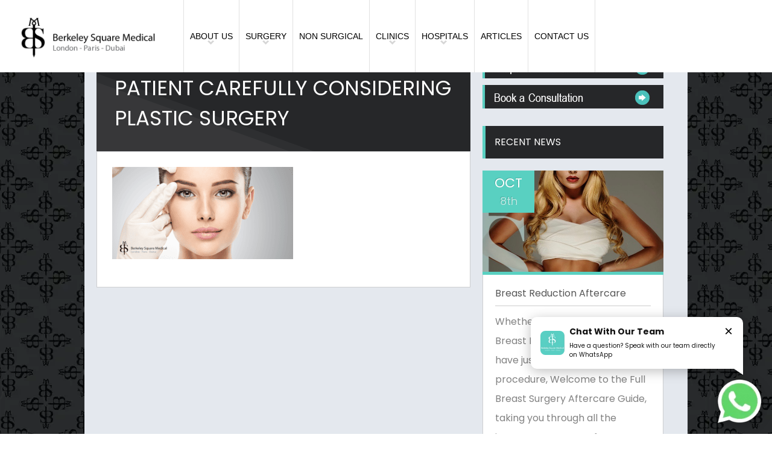

--- FILE ---
content_type: text/html; charset=UTF-8
request_url: https://www.berkeleysquaremedical.com/scenarios-plastic-surgery/patient-carefully-considering-plastic-surgery/
body_size: 24794
content:
<!DOCTYPE html>
<!--[if lt IE 7 ]><html class="ie ie6" lang="en"> <![endif]-->
<!--[if IE 7 ]><html class="ie ie7" lang="en"> <![endif]-->
<!--[if IE 8 ]><html class="ie ie8" lang="en"> <![endif]-->
<!--[if (gte IE 9)|!(IE)]><!-->
<html lang="en-US">
<!--<![endif]-->

<head>

        <!-- Basic Page Needs
  ================================================== -->
    <meta charset="UTF-8" />

    


    <meta name="SKYPE_TOOLBAR" content="SKYPE_TOOLBAR_PARSER_COMPATIBLE" />
    <meta name="format-detection" content="telephone=no" />
    <!-- Mobile Specific Metas
  ================================================== -->
    <meta name="viewport" content="width=device-width, initial-scale=1, maximum-scale=1">
    
    <!-- CSS
  ================================================== -->



    

    <!-- Google Fonts -->

    <link href='https://fonts.googleapis.com/css?family=Archivo+Narrow:400,400italic,700,700italic|Oswald:400,300,700'
        rel='stylesheet' type='text/css'>

    <!--[if lt IE 9]>
		<script src="https://html5shim.googlecode.com/svn/trunk/html5.js"></script>
	<![endif]-->

    <!-- Favicons
	================================================== -->
    <!-- link rel="shortcut icon" href="images/favicon.ico" -->
    <!-- link rel="apple-touch-icon" href="images/apple-touch-icon.png" -->
    <!-- link rel="apple-touch-icon" sizes="72x72" href="images/apple-touch-icon-72x72.png" -->
    <!-- link rel="apple-touch-icon" sizes="114x114" href="images/apple-touch-icon-114x114.png" -->
    <!-- link rel="apple-touch-icon" sizes="144x144" href="images/apple-touch-icon-144x144.png" -->


    <!-- Atoms & Pingback
        ================================================== -->

    <link rel="alternate" type="application/rss+xml" title="Berkeley Square Medical &#8211; Central London RSS Feed"
        href="https://www.berkeleysquaremedical.com/feed/" />
    <link rel="alternate" type="text/xml" title="RSS .92" href="https://www.berkeleysquaremedical.com/feed/rss/" />
    <link rel="alternate" type="application/atom+xml" title="Atom 0.3" href="https://www.berkeleysquaremedical.com/feed/atom/" />
    <link rel="pingback" href="https://www.berkeleysquaremedical.com/xmlrpc.php" />

    <!-- Theme Hook -->

    <meta name='robots' content='index, follow, max-image-preview:large, max-snippet:-1, max-video-preview:-1' />
	<style>img:is([sizes="auto" i], [sizes^="auto," i]) { contain-intrinsic-size: 3000px 1500px }</style>
	
<!-- Google Tag Manager for WordPress by gtm4wp.com -->
<script data-cfasync="false" data-pagespeed-no-defer>
	var gtm4wp_datalayer_name = "dataLayer";
	var dataLayer = dataLayer || [];
</script>
<!-- End Google Tag Manager for WordPress by gtm4wp.com -->
	<!-- This site is optimized with the Yoast SEO plugin v26.7 - https://yoast.com/wordpress/plugins/seo/ -->
	<title>patient carefully considering plastic surgery - Berkeley Square Medical - Central London</title>
	<link rel="canonical" href="https://www.berkeleysquaremedical.com/scenarios-plastic-surgery/patient-carefully-considering-plastic-surgery/" />
	<script type="application/ld+json" class="yoast-schema-graph">{"@context":"https://schema.org","@graph":[{"@type":"WebPage","@id":"https://www.berkeleysquaremedical.com/scenarios-plastic-surgery/patient-carefully-considering-plastic-surgery/","url":"https://www.berkeleysquaremedical.com/scenarios-plastic-surgery/patient-carefully-considering-plastic-surgery/","name":"patient carefully considering plastic surgery - Berkeley Square Medical - Central London","isPartOf":{"@id":"https://www.berkeleysquaremedical.com/#website"},"primaryImageOfPage":{"@id":"https://www.berkeleysquaremedical.com/scenarios-plastic-surgery/patient-carefully-considering-plastic-surgery/#primaryimage"},"image":{"@id":"https://www.berkeleysquaremedical.com/scenarios-plastic-surgery/patient-carefully-considering-plastic-surgery/#primaryimage"},"thumbnailUrl":"https://www.berkeleysquaremedical.com/wp-content/uploads/2013/08/patient-carefully-considering-plastic-surgery.png","datePublished":"2023-12-27T01:38:29+00:00","dateModified":"2023-12-27T01:38:42+00:00","breadcrumb":{"@id":"https://www.berkeleysquaremedical.com/scenarios-plastic-surgery/patient-carefully-considering-plastic-surgery/#breadcrumb"},"inLanguage":"en-US","potentialAction":[{"@type":"ReadAction","target":["https://www.berkeleysquaremedical.com/scenarios-plastic-surgery/patient-carefully-considering-plastic-surgery/"]}]},{"@type":"ImageObject","inLanguage":"en-US","@id":"https://www.berkeleysquaremedical.com/scenarios-plastic-surgery/patient-carefully-considering-plastic-surgery/#primaryimage","url":"https://www.berkeleysquaremedical.com/wp-content/uploads/2013/08/patient-carefully-considering-plastic-surgery.png","contentUrl":"https://www.berkeleysquaremedical.com/wp-content/uploads/2013/08/patient-carefully-considering-plastic-surgery.png","width":1920,"height":980,"caption":"patient carefully considering plastic surgery"},{"@type":"BreadcrumbList","@id":"https://www.berkeleysquaremedical.com/scenarios-plastic-surgery/patient-carefully-considering-plastic-surgery/#breadcrumb","itemListElement":[{"@type":"ListItem","position":1,"name":"Home","item":"https://www.berkeleysquaremedical.com/"},{"@type":"ListItem","position":2,"name":"Scenarios That Could Prompt You To Plastic Surgery","item":"https://www.berkeleysquaremedical.com/scenarios-plastic-surgery/"},{"@type":"ListItem","position":3,"name":"patient carefully considering plastic surgery"}]},{"@type":"WebSite","@id":"https://www.berkeleysquaremedical.com/#website","url":"https://www.berkeleysquaremedical.com/","name":"Berkeley Square Medical - Central London","description":"The Art of Beauty","publisher":{"@id":"https://www.berkeleysquaremedical.com/#organization"},"potentialAction":[{"@type":"SearchAction","target":{"@type":"EntryPoint","urlTemplate":"https://www.berkeleysquaremedical.com/?s={search_term_string}"},"query-input":{"@type":"PropertyValueSpecification","valueRequired":true,"valueName":"search_term_string"}}],"inLanguage":"en-US"},{"@type":"Organization","@id":"https://www.berkeleysquaremedical.com/#organization","name":"Berkeley Square Medical","url":"https://www.berkeleysquaremedical.com/","logo":{"@type":"ImageObject","inLanguage":"en-US","@id":"https://www.berkeleysquaremedical.com/#/schema/logo/image/","url":"https://www.berkeleysquaremedical.com/wp-content/uploads/2012/12/BSMLogo-blackgray.png","contentUrl":"https://www.berkeleysquaremedical.com/wp-content/uploads/2012/12/BSMLogo-blackgray.png","width":490,"height":160,"caption":"Berkeley Square Medical"},"image":{"@id":"https://www.berkeleysquaremedical.com/#/schema/logo/image/"},"sameAs":["https://www.facebook.com/BerkeleySquareMedical"]}]}</script>
	<!-- / Yoast SEO plugin. -->


<!-- Hubbub v.1.35.1 https://morehubbub.com/ -->
<meta property="og:locale" content="en_US" />
<meta property="og:type" content="article" />
<meta property="og:title" content="patient carefully considering plastic surgery" />
<meta property="og:description" content="" />
<meta property="og:url" content="https://www.berkeleysquaremedical.com/scenarios-plastic-surgery/patient-carefully-considering-plastic-surgery/" />
<meta property="og:site_name" content="Berkeley Square Medical - Central London" />
<meta property="og:updated_time" content="2023-12-27T02:38:42+00:00" />
<meta property="article:published_time" content="2023-12-27T02:38:29+00:00" />
<meta property="article:modified_time" content="2023-12-27T02:38:42+00:00" />
<meta name="twitter:card" content="summary_large_image" />
<meta name="twitter:title" content="patient carefully considering plastic surgery" />
<meta name="twitter:description" content="" />
<meta class="flipboard-article" content="" />
<meta property="og:image" content="https://www.berkeleysquaremedical.com/wp-content/uploads/2013/08/patient-carefully-considering-plastic-surgery.png" />
<meta name="twitter:image" content="https://www.berkeleysquaremedical.com/wp-content/uploads/2013/08/patient-carefully-considering-plastic-surgery.png" />
<meta property="og:image:width" content="1920" />
<meta property="og:image:height" content="980" />
<!-- Hubbub v.1.35.1 https://morehubbub.com/ -->
<link rel='dns-prefetch' href='//www.berkeleysquaremedical.com' />
<link rel='dns-prefetch' href='//fonts.googleapis.com' />
<link rel="alternate" type="application/rss+xml" title="Berkeley Square Medical - Central London &raquo; Feed" href="https://www.berkeleysquaremedical.com/feed/" />
<link rel="alternate" type="application/rss+xml" title="Berkeley Square Medical - Central London &raquo; Comments Feed" href="https://www.berkeleysquaremedical.com/comments/feed/" />
<link rel="alternate" type="application/rss+xml" title="Berkeley Square Medical - Central London &raquo; patient carefully considering plastic surgery Comments Feed" href="https://www.berkeleysquaremedical.com/scenarios-plastic-surgery/patient-carefully-considering-plastic-surgery/feed/" />
<script type="text/javascript">
/* <![CDATA[ */
window._wpemojiSettings = {"baseUrl":"https:\/\/s.w.org\/images\/core\/emoji\/16.0.1\/72x72\/","ext":".png","svgUrl":"https:\/\/s.w.org\/images\/core\/emoji\/16.0.1\/svg\/","svgExt":".svg","source":{"concatemoji":"https:\/\/www.berkeleysquaremedical.com\/wp-includes\/js\/wp-emoji-release.min.js?ver=c19515b94e237a7063335b1e7368f116"}};
/*! This file is auto-generated */
!function(s,n){var o,i,e;function c(e){try{var t={supportTests:e,timestamp:(new Date).valueOf()};sessionStorage.setItem(o,JSON.stringify(t))}catch(e){}}function p(e,t,n){e.clearRect(0,0,e.canvas.width,e.canvas.height),e.fillText(t,0,0);var t=new Uint32Array(e.getImageData(0,0,e.canvas.width,e.canvas.height).data),a=(e.clearRect(0,0,e.canvas.width,e.canvas.height),e.fillText(n,0,0),new Uint32Array(e.getImageData(0,0,e.canvas.width,e.canvas.height).data));return t.every(function(e,t){return e===a[t]})}function u(e,t){e.clearRect(0,0,e.canvas.width,e.canvas.height),e.fillText(t,0,0);for(var n=e.getImageData(16,16,1,1),a=0;a<n.data.length;a++)if(0!==n.data[a])return!1;return!0}function f(e,t,n,a){switch(t){case"flag":return n(e,"\ud83c\udff3\ufe0f\u200d\u26a7\ufe0f","\ud83c\udff3\ufe0f\u200b\u26a7\ufe0f")?!1:!n(e,"\ud83c\udde8\ud83c\uddf6","\ud83c\udde8\u200b\ud83c\uddf6")&&!n(e,"\ud83c\udff4\udb40\udc67\udb40\udc62\udb40\udc65\udb40\udc6e\udb40\udc67\udb40\udc7f","\ud83c\udff4\u200b\udb40\udc67\u200b\udb40\udc62\u200b\udb40\udc65\u200b\udb40\udc6e\u200b\udb40\udc67\u200b\udb40\udc7f");case"emoji":return!a(e,"\ud83e\udedf")}return!1}function g(e,t,n,a){var r="undefined"!=typeof WorkerGlobalScope&&self instanceof WorkerGlobalScope?new OffscreenCanvas(300,150):s.createElement("canvas"),o=r.getContext("2d",{willReadFrequently:!0}),i=(o.textBaseline="top",o.font="600 32px Arial",{});return e.forEach(function(e){i[e]=t(o,e,n,a)}),i}function t(e){var t=s.createElement("script");t.src=e,t.defer=!0,s.head.appendChild(t)}"undefined"!=typeof Promise&&(o="wpEmojiSettingsSupports",i=["flag","emoji"],n.supports={everything:!0,everythingExceptFlag:!0},e=new Promise(function(e){s.addEventListener("DOMContentLoaded",e,{once:!0})}),new Promise(function(t){var n=function(){try{var e=JSON.parse(sessionStorage.getItem(o));if("object"==typeof e&&"number"==typeof e.timestamp&&(new Date).valueOf()<e.timestamp+604800&&"object"==typeof e.supportTests)return e.supportTests}catch(e){}return null}();if(!n){if("undefined"!=typeof Worker&&"undefined"!=typeof OffscreenCanvas&&"undefined"!=typeof URL&&URL.createObjectURL&&"undefined"!=typeof Blob)try{var e="postMessage("+g.toString()+"("+[JSON.stringify(i),f.toString(),p.toString(),u.toString()].join(",")+"));",a=new Blob([e],{type:"text/javascript"}),r=new Worker(URL.createObjectURL(a),{name:"wpTestEmojiSupports"});return void(r.onmessage=function(e){c(n=e.data),r.terminate(),t(n)})}catch(e){}c(n=g(i,f,p,u))}t(n)}).then(function(e){for(var t in e)n.supports[t]=e[t],n.supports.everything=n.supports.everything&&n.supports[t],"flag"!==t&&(n.supports.everythingExceptFlag=n.supports.everythingExceptFlag&&n.supports[t]);n.supports.everythingExceptFlag=n.supports.everythingExceptFlag&&!n.supports.flag,n.DOMReady=!1,n.readyCallback=function(){n.DOMReady=!0}}).then(function(){return e}).then(function(){var e;n.supports.everything||(n.readyCallback(),(e=n.source||{}).concatemoji?t(e.concatemoji):e.wpemoji&&e.twemoji&&(t(e.twemoji),t(e.wpemoji)))}))}((window,document),window._wpemojiSettings);
/* ]]> */
</script>
<link rel='stylesheet' media='print' onload="this.media='all'" id='litespeed-cache-dummy-css' href='https://www.berkeleysquaremedical.com/wp-content/plugins/litespeed-cache/assets/css/litespeed-dummy.css?ver=c19515b94e237a7063335b1e7368f116' type='text/css' media='all' />
<link rel='stylesheet' media='print' onload="this.media='all'" id='ba_css-css' href='https://www.berkeleysquaremedical.com/wp-content/plugins/wpw_ba_viewer/wpw_ba.css?ver=c19515b94e237a7063335b1e7368f116' type='text/css' media='all' />
<link rel='stylesheet' media='print' onload="this.media='all'" id='easy-modal-site-css' href='https://www.berkeleysquaremedical.com/wp-content/plugins/easy-modal/assets/styles/easy-modal-site.css?ver=0.1' type='text/css' media='all' />
<style id='wp-emoji-styles-inline-css' type='text/css'>

	img.wp-smiley, img.emoji {
		display: inline !important;
		border: none !important;
		box-shadow: none !important;
		height: 1em !important;
		width: 1em !important;
		margin: 0 0.07em !important;
		vertical-align: -0.1em !important;
		background: none !important;
		padding: 0 !important;
	}
</style>
<style id='classic-theme-styles-inline-css' type='text/css'>
/*! This file is auto-generated */
.wp-block-button__link{color:#fff;background-color:#32373c;border-radius:9999px;box-shadow:none;text-decoration:none;padding:calc(.667em + 2px) calc(1.333em + 2px);font-size:1.125em}.wp-block-file__button{background:#32373c;color:#fff;text-decoration:none}
</style>
<style id='global-styles-inline-css' type='text/css'>
:root{--wp--preset--aspect-ratio--square: 1;--wp--preset--aspect-ratio--4-3: 4/3;--wp--preset--aspect-ratio--3-4: 3/4;--wp--preset--aspect-ratio--3-2: 3/2;--wp--preset--aspect-ratio--2-3: 2/3;--wp--preset--aspect-ratio--16-9: 16/9;--wp--preset--aspect-ratio--9-16: 9/16;--wp--preset--color--black: #000000;--wp--preset--color--cyan-bluish-gray: #abb8c3;--wp--preset--color--white: #ffffff;--wp--preset--color--pale-pink: #f78da7;--wp--preset--color--vivid-red: #cf2e2e;--wp--preset--color--luminous-vivid-orange: #ff6900;--wp--preset--color--luminous-vivid-amber: #fcb900;--wp--preset--color--light-green-cyan: #7bdcb5;--wp--preset--color--vivid-green-cyan: #00d084;--wp--preset--color--pale-cyan-blue: #8ed1fc;--wp--preset--color--vivid-cyan-blue: #0693e3;--wp--preset--color--vivid-purple: #9b51e0;--wp--preset--gradient--vivid-cyan-blue-to-vivid-purple: linear-gradient(135deg,rgba(6,147,227,1) 0%,rgb(155,81,224) 100%);--wp--preset--gradient--light-green-cyan-to-vivid-green-cyan: linear-gradient(135deg,rgb(122,220,180) 0%,rgb(0,208,130) 100%);--wp--preset--gradient--luminous-vivid-amber-to-luminous-vivid-orange: linear-gradient(135deg,rgba(252,185,0,1) 0%,rgba(255,105,0,1) 100%);--wp--preset--gradient--luminous-vivid-orange-to-vivid-red: linear-gradient(135deg,rgba(255,105,0,1) 0%,rgb(207,46,46) 100%);--wp--preset--gradient--very-light-gray-to-cyan-bluish-gray: linear-gradient(135deg,rgb(238,238,238) 0%,rgb(169,184,195) 100%);--wp--preset--gradient--cool-to-warm-spectrum: linear-gradient(135deg,rgb(74,234,220) 0%,rgb(151,120,209) 20%,rgb(207,42,186) 40%,rgb(238,44,130) 60%,rgb(251,105,98) 80%,rgb(254,248,76) 100%);--wp--preset--gradient--blush-light-purple: linear-gradient(135deg,rgb(255,206,236) 0%,rgb(152,150,240) 100%);--wp--preset--gradient--blush-bordeaux: linear-gradient(135deg,rgb(254,205,165) 0%,rgb(254,45,45) 50%,rgb(107,0,62) 100%);--wp--preset--gradient--luminous-dusk: linear-gradient(135deg,rgb(255,203,112) 0%,rgb(199,81,192) 50%,rgb(65,88,208) 100%);--wp--preset--gradient--pale-ocean: linear-gradient(135deg,rgb(255,245,203) 0%,rgb(182,227,212) 50%,rgb(51,167,181) 100%);--wp--preset--gradient--electric-grass: linear-gradient(135deg,rgb(202,248,128) 0%,rgb(113,206,126) 100%);--wp--preset--gradient--midnight: linear-gradient(135deg,rgb(2,3,129) 0%,rgb(40,116,252) 100%);--wp--preset--font-size--small: 13px;--wp--preset--font-size--medium: 20px;--wp--preset--font-size--large: 36px;--wp--preset--font-size--x-large: 42px;--wp--preset--spacing--20: 0.44rem;--wp--preset--spacing--30: 0.67rem;--wp--preset--spacing--40: 1rem;--wp--preset--spacing--50: 1.5rem;--wp--preset--spacing--60: 2.25rem;--wp--preset--spacing--70: 3.38rem;--wp--preset--spacing--80: 5.06rem;--wp--preset--shadow--natural: 6px 6px 9px rgba(0, 0, 0, 0.2);--wp--preset--shadow--deep: 12px 12px 50px rgba(0, 0, 0, 0.4);--wp--preset--shadow--sharp: 6px 6px 0px rgba(0, 0, 0, 0.2);--wp--preset--shadow--outlined: 6px 6px 0px -3px rgba(255, 255, 255, 1), 6px 6px rgba(0, 0, 0, 1);--wp--preset--shadow--crisp: 6px 6px 0px rgba(0, 0, 0, 1);}:where(.is-layout-flex){gap: 0.5em;}:where(.is-layout-grid){gap: 0.5em;}body .is-layout-flex{display: flex;}.is-layout-flex{flex-wrap: wrap;align-items: center;}.is-layout-flex > :is(*, div){margin: 0;}body .is-layout-grid{display: grid;}.is-layout-grid > :is(*, div){margin: 0;}:where(.wp-block-columns.is-layout-flex){gap: 2em;}:where(.wp-block-columns.is-layout-grid){gap: 2em;}:where(.wp-block-post-template.is-layout-flex){gap: 1.25em;}:where(.wp-block-post-template.is-layout-grid){gap: 1.25em;}.has-black-color{color: var(--wp--preset--color--black) !important;}.has-cyan-bluish-gray-color{color: var(--wp--preset--color--cyan-bluish-gray) !important;}.has-white-color{color: var(--wp--preset--color--white) !important;}.has-pale-pink-color{color: var(--wp--preset--color--pale-pink) !important;}.has-vivid-red-color{color: var(--wp--preset--color--vivid-red) !important;}.has-luminous-vivid-orange-color{color: var(--wp--preset--color--luminous-vivid-orange) !important;}.has-luminous-vivid-amber-color{color: var(--wp--preset--color--luminous-vivid-amber) !important;}.has-light-green-cyan-color{color: var(--wp--preset--color--light-green-cyan) !important;}.has-vivid-green-cyan-color{color: var(--wp--preset--color--vivid-green-cyan) !important;}.has-pale-cyan-blue-color{color: var(--wp--preset--color--pale-cyan-blue) !important;}.has-vivid-cyan-blue-color{color: var(--wp--preset--color--vivid-cyan-blue) !important;}.has-vivid-purple-color{color: var(--wp--preset--color--vivid-purple) !important;}.has-black-background-color{background-color: var(--wp--preset--color--black) !important;}.has-cyan-bluish-gray-background-color{background-color: var(--wp--preset--color--cyan-bluish-gray) !important;}.has-white-background-color{background-color: var(--wp--preset--color--white) !important;}.has-pale-pink-background-color{background-color: var(--wp--preset--color--pale-pink) !important;}.has-vivid-red-background-color{background-color: var(--wp--preset--color--vivid-red) !important;}.has-luminous-vivid-orange-background-color{background-color: var(--wp--preset--color--luminous-vivid-orange) !important;}.has-luminous-vivid-amber-background-color{background-color: var(--wp--preset--color--luminous-vivid-amber) !important;}.has-light-green-cyan-background-color{background-color: var(--wp--preset--color--light-green-cyan) !important;}.has-vivid-green-cyan-background-color{background-color: var(--wp--preset--color--vivid-green-cyan) !important;}.has-pale-cyan-blue-background-color{background-color: var(--wp--preset--color--pale-cyan-blue) !important;}.has-vivid-cyan-blue-background-color{background-color: var(--wp--preset--color--vivid-cyan-blue) !important;}.has-vivid-purple-background-color{background-color: var(--wp--preset--color--vivid-purple) !important;}.has-black-border-color{border-color: var(--wp--preset--color--black) !important;}.has-cyan-bluish-gray-border-color{border-color: var(--wp--preset--color--cyan-bluish-gray) !important;}.has-white-border-color{border-color: var(--wp--preset--color--white) !important;}.has-pale-pink-border-color{border-color: var(--wp--preset--color--pale-pink) !important;}.has-vivid-red-border-color{border-color: var(--wp--preset--color--vivid-red) !important;}.has-luminous-vivid-orange-border-color{border-color: var(--wp--preset--color--luminous-vivid-orange) !important;}.has-luminous-vivid-amber-border-color{border-color: var(--wp--preset--color--luminous-vivid-amber) !important;}.has-light-green-cyan-border-color{border-color: var(--wp--preset--color--light-green-cyan) !important;}.has-vivid-green-cyan-border-color{border-color: var(--wp--preset--color--vivid-green-cyan) !important;}.has-pale-cyan-blue-border-color{border-color: var(--wp--preset--color--pale-cyan-blue) !important;}.has-vivid-cyan-blue-border-color{border-color: var(--wp--preset--color--vivid-cyan-blue) !important;}.has-vivid-purple-border-color{border-color: var(--wp--preset--color--vivid-purple) !important;}.has-vivid-cyan-blue-to-vivid-purple-gradient-background{background: var(--wp--preset--gradient--vivid-cyan-blue-to-vivid-purple) !important;}.has-light-green-cyan-to-vivid-green-cyan-gradient-background{background: var(--wp--preset--gradient--light-green-cyan-to-vivid-green-cyan) !important;}.has-luminous-vivid-amber-to-luminous-vivid-orange-gradient-background{background: var(--wp--preset--gradient--luminous-vivid-amber-to-luminous-vivid-orange) !important;}.has-luminous-vivid-orange-to-vivid-red-gradient-background{background: var(--wp--preset--gradient--luminous-vivid-orange-to-vivid-red) !important;}.has-very-light-gray-to-cyan-bluish-gray-gradient-background{background: var(--wp--preset--gradient--very-light-gray-to-cyan-bluish-gray) !important;}.has-cool-to-warm-spectrum-gradient-background{background: var(--wp--preset--gradient--cool-to-warm-spectrum) !important;}.has-blush-light-purple-gradient-background{background: var(--wp--preset--gradient--blush-light-purple) !important;}.has-blush-bordeaux-gradient-background{background: var(--wp--preset--gradient--blush-bordeaux) !important;}.has-luminous-dusk-gradient-background{background: var(--wp--preset--gradient--luminous-dusk) !important;}.has-pale-ocean-gradient-background{background: var(--wp--preset--gradient--pale-ocean) !important;}.has-electric-grass-gradient-background{background: var(--wp--preset--gradient--electric-grass) !important;}.has-midnight-gradient-background{background: var(--wp--preset--gradient--midnight) !important;}.has-small-font-size{font-size: var(--wp--preset--font-size--small) !important;}.has-medium-font-size{font-size: var(--wp--preset--font-size--medium) !important;}.has-large-font-size{font-size: var(--wp--preset--font-size--large) !important;}.has-x-large-font-size{font-size: var(--wp--preset--font-size--x-large) !important;}
:where(.wp-block-post-template.is-layout-flex){gap: 1.25em;}:where(.wp-block-post-template.is-layout-grid){gap: 1.25em;}
:where(.wp-block-columns.is-layout-flex){gap: 2em;}:where(.wp-block-columns.is-layout-grid){gap: 2em;}
:root :where(.wp-block-pullquote){font-size: 1.5em;line-height: 1.6;}
</style>
<link rel='stylesheet' media='print' onload="this.media='all'" id='contact-form-7-css' href='https://www.berkeleysquaremedical.com/wp-content/plugins/contact-form-7/includes/css/styles.css?ver=6.1.1' type='text/css' media='all' />
<link rel='stylesheet' media='print' onload="this.media='all'" id='foobox-free-min-css' href='https://www.berkeleysquaremedical.com/wp-content/plugins/foobox-image-lightbox/free/css/foobox.free.min.css?ver=2.7.35' type='text/css' media='all' />
<link rel='stylesheet' media='print' onload="this.media='all'" id='collapseomatic-css-css' href='https://www.berkeleysquaremedical.com/wp-content/plugins/jquery-collapse-o-matic/light_style.css?ver=1.6' type='text/css' media='all' />
<link rel='stylesheet' media='print' onload="this.media='all'" id='vfb-pro-css' href='https://www.berkeleysquaremedical.com/wp-content/plugins/vfb-pro/public/assets/css/vfb-style.min.css?ver=2019.05.10' type='text/css' media='all' />
<style id='vfb-pro-inline-css' type='text/css'>
#vfbp-form-22 {font-family: 'Helvetica Neue', Helvetica, Arial, sans-serif;font-size: 24px;}#vfbp-form-22.vfbp-form label {font-weight: bold;margin-bottom: 5px;color: #000000;}#vfbp-form-22.vfbp-form .vfb-radio label,#vfbp-form-22.vfbp-form .vfb-checkbox label,#vfbp-form-22.vfbp-form label.vfb-address-label {font-weight: normal;}#vfbp-form-22.vfbp-form .vfb-radio label {margin:0;}#vfbp-form-22.vfbp-form .vfb-form-control {color: #555;background-color: #fff;border: 1px solid #59d0c1;border-radius: 4px;}#vfbp-form-22.vfbp-form .vfb-form-control:focus {border-color: #00c9b5;}#vfbp-form-22.vfbp-form .vfb-form-control::-moz-placeholder {color: #777;}#vfbp-form-22.vfbp-form .vfb-form-control::-webkit-input-placeholder {color: #777;}#vfbp-form-22.vfbp-form .vfb-form-control:-ms-input-placeholder {color: #777;}#vfbp-form-22.vfbp-form .vfb-help-block {color: #777;margin: 5px 0px;padding: 0px 0px;}#vfbp-form-22.vfbp-form .vfb-has-error .vfb-help-block,#vfbp-form-22.vfbp-form .vfb-has-error .vfb-control-label,#vfbp-form-22.vfbp-form .vfb-help-block .parsley-required {color: #dd3333;}#vfbp-form-22.vfbp-form .vfb-has-error .vfb-form-control {border-color: #dd3333;}#vfbp-form-22.vfbp-form .vfb-has-success .vfb-help-block,#vfbp-form-22.vfbp-form .vfb-has-success .vfb-control-label {color: #3c763d;}#vfbp-form-22.vfbp-form .vfb-has-success .vfb-form-control {border-color: #3c763d;}#vfbp-form-22.vfbp-form .btn-primary {color: #fff;background-color: #59d0c1;font-size: 14px;font-weight: normal;border: 1px none #000000;border-radius: 4px;}#vfbp-form-22.vfbp-form .btn-primary:hover {color: #fff;background-color: #00b799;border-color: #00b799;}#vfbp-form-22.vfbp-form .vfb-well {background-color: #f5f5f5;border: 1px solid #e3e3e3;border-radius: 4px;margin: 20px 0px;padding: 19px 19px;}#vfbp-form-24 {font-family: 'Helvetica Neue', Helvetica, Arial, sans-serif;font-size: 24px;}#vfbp-form-24.vfbp-form label {font-weight: bold;margin-bottom: 5px;color: #000000;}#vfbp-form-24.vfbp-form .vfb-radio label,#vfbp-form-24.vfbp-form .vfb-checkbox label,#vfbp-form-24.vfbp-form label.vfb-address-label {font-weight: normal;}#vfbp-form-24.vfbp-form .vfb-radio label {margin:0;}#vfbp-form-24.vfbp-form .vfb-form-control {color: #555;background-color: #fff;border: 1px solid #59d0c1;border-radius: 4px;}#vfbp-form-24.vfbp-form .vfb-form-control:focus {border-color: #00c9b5;}#vfbp-form-24.vfbp-form .vfb-form-control::-moz-placeholder {color: #777;}#vfbp-form-24.vfbp-form .vfb-form-control::-webkit-input-placeholder {color: #777;}#vfbp-form-24.vfbp-form .vfb-form-control:-ms-input-placeholder {color: #777;}#vfbp-form-24.vfbp-form .vfb-help-block {color: #777;margin: 5px 0px;padding: 0px 0px;}#vfbp-form-24.vfbp-form .vfb-has-error .vfb-help-block,#vfbp-form-24.vfbp-form .vfb-has-error .vfb-control-label,#vfbp-form-24.vfbp-form .vfb-help-block .parsley-required {color: #dd3333;}#vfbp-form-24.vfbp-form .vfb-has-error .vfb-form-control {border-color: #dd3333;}#vfbp-form-24.vfbp-form .vfb-has-success .vfb-help-block,#vfbp-form-24.vfbp-form .vfb-has-success .vfb-control-label {color: #3c763d;}#vfbp-form-24.vfbp-form .vfb-has-success .vfb-form-control {border-color: #3c763d;}#vfbp-form-24.vfbp-form .btn-primary {color: #fff;background-color: #59d0c1;font-size: 14px;font-weight: normal;border: 1px none #000000;border-radius: 4px;}#vfbp-form-24.vfbp-form .btn-primary:hover {color: #fff;background-color: #00b799;border-color: #00b799;}#vfbp-form-24.vfbp-form .vfb-well {background-color: #f5f5f5;border: 1px solid #e3e3e3;border-radius: 4px;margin: 20px 0px;padding: 19px 19px;}#vfbp-form-26 {font-family: 'Helvetica Neue', Helvetica, Arial, sans-serif;font-size: 24px;}#vfbp-form-26.vfbp-form label {font-weight: bold;margin-bottom: 5px;color: #000000;}#vfbp-form-26.vfbp-form .vfb-radio label,#vfbp-form-26.vfbp-form .vfb-checkbox label,#vfbp-form-26.vfbp-form label.vfb-address-label {font-weight: normal;}#vfbp-form-26.vfbp-form .vfb-radio label {margin:0;}#vfbp-form-26.vfbp-form .vfb-form-control {color: #555;background-color: #fff;border: 1px solid #1cd4c6;border-radius: 4px;}#vfbp-form-26.vfbp-form .vfb-form-control:focus {border-color: #1cd4c6;}#vfbp-form-26.vfbp-form .vfb-form-control::-moz-placeholder {color: #777;}#vfbp-form-26.vfbp-form .vfb-form-control::-webkit-input-placeholder {color: #777;}#vfbp-form-26.vfbp-form .vfb-form-control:-ms-input-placeholder {color: #777;}#vfbp-form-26.vfbp-form .vfb-help-block {color: #777;margin: 5px 0px;padding: 0px 0px;}#vfbp-form-26.vfbp-form .vfb-has-error .vfb-help-block,#vfbp-form-26.vfbp-form .vfb-has-error .vfb-control-label,#vfbp-form-26.vfbp-form .vfb-help-block .parsley-required {color: #dd3333;}#vfbp-form-26.vfbp-form .vfb-has-error .vfb-form-control {border-color: #dd3333;}#vfbp-form-26.vfbp-form .vfb-has-success .vfb-help-block,#vfbp-form-26.vfbp-form .vfb-has-success .vfb-control-label {color: #3c763d;}#vfbp-form-26.vfbp-form .vfb-has-success .vfb-form-control {border-color: #3c763d;}#vfbp-form-26.vfbp-form .btn-primary {color: #fff;background-color: #1cd4c6;font-size: 14px;font-weight: normal;border: 1px none #000000;border-radius: 4px;}#vfbp-form-26.vfbp-form .btn-primary:hover {color: #fff;background-color: #1cd4c6;border-color: #1cd4c6;}#vfbp-form-26.vfbp-form .vfb-well {background-color: #f5f5f5;border: 1px solid #e3e3e3;border-radius: 4px;margin: 20px 0px;padding: 19px 19px;}#vfbp-form-29 {font-family: 'Helvetica Neue', Helvetica, Arial, sans-serif;font-size: 24px;}#vfbp-form-29.vfbp-form label {font-weight: bold;margin-bottom: 5px;color: #000000;}#vfbp-form-29.vfbp-form .vfb-radio label,#vfbp-form-29.vfbp-form .vfb-checkbox label,#vfbp-form-29.vfbp-form label.vfb-address-label {font-weight: normal;}#vfbp-form-29.vfbp-form .vfb-radio label {margin:0;}#vfbp-form-29.vfbp-form .vfb-form-control {color: #555;background-color: #fff;border: 1px solid #59d0c1;border-radius: 4px;}#vfbp-form-29.vfbp-form .vfb-form-control:focus {border-color: #00c9b5;}#vfbp-form-29.vfbp-form .vfb-form-control::-moz-placeholder {color: #777;}#vfbp-form-29.vfbp-form .vfb-form-control::-webkit-input-placeholder {color: #777;}#vfbp-form-29.vfbp-form .vfb-form-control:-ms-input-placeholder {color: #777;}#vfbp-form-29.vfbp-form .vfb-help-block {color: #777;margin: 5px 0px;padding: 0px 0px;}#vfbp-form-29.vfbp-form .vfb-has-error .vfb-help-block,#vfbp-form-29.vfbp-form .vfb-has-error .vfb-control-label,#vfbp-form-29.vfbp-form .vfb-help-block .parsley-required {color: #dd3333;}#vfbp-form-29.vfbp-form .vfb-has-error .vfb-form-control {border-color: #dd3333;}#vfbp-form-29.vfbp-form .vfb-has-success .vfb-help-block,#vfbp-form-29.vfbp-form .vfb-has-success .vfb-control-label {color: #3c763d;}#vfbp-form-29.vfbp-form .vfb-has-success .vfb-form-control {border-color: #3c763d;}#vfbp-form-29.vfbp-form .btn-primary {color: #fff;background-color: #59d0c1;font-size: 14px;font-weight: normal;border: 1px none #000000;border-radius: 4px;}#vfbp-form-29.vfbp-form .btn-primary:hover {color: #fff;background-color: #00b799;border-color: #00b799;}#vfbp-form-29.vfbp-form .vfb-well {background-color: #f5f5f5;border: 1px solid #e3e3e3;border-radius: 4px;margin: 20px 0px;padding: 19px 19px;}#vfbp-form-30 {font-family: 'Helvetica Neue', Helvetica, Arial, sans-serif;font-size: 24px;}#vfbp-form-30.vfbp-form label {font-weight: bold;margin-bottom: 5px;color: #000000;}#vfbp-form-30.vfbp-form .vfb-radio label,#vfbp-form-30.vfbp-form .vfb-checkbox label,#vfbp-form-30.vfbp-form label.vfb-address-label {font-weight: normal;}#vfbp-form-30.vfbp-form .vfb-radio label {margin:0;}#vfbp-form-30.vfbp-form .vfb-form-control {color: #555;background-color: #fff;border: 1px solid #59d0c1;border-radius: 4px;}#vfbp-form-30.vfbp-form .vfb-form-control:focus {border-color: #00c9b5;}#vfbp-form-30.vfbp-form .vfb-form-control::-moz-placeholder {color: #777;}#vfbp-form-30.vfbp-form .vfb-form-control::-webkit-input-placeholder {color: #777;}#vfbp-form-30.vfbp-form .vfb-form-control:-ms-input-placeholder {color: #777;}#vfbp-form-30.vfbp-form .vfb-help-block {color: #777;margin: 5px 0px;padding: 0px 0px;}#vfbp-form-30.vfbp-form .vfb-has-error .vfb-help-block,#vfbp-form-30.vfbp-form .vfb-has-error .vfb-control-label,#vfbp-form-30.vfbp-form .vfb-help-block .parsley-required {color: #dd3333;}#vfbp-form-30.vfbp-form .vfb-has-error .vfb-form-control {border-color: #dd3333;}#vfbp-form-30.vfbp-form .vfb-has-success .vfb-help-block,#vfbp-form-30.vfbp-form .vfb-has-success .vfb-control-label {color: #3c763d;}#vfbp-form-30.vfbp-form .vfb-has-success .vfb-form-control {border-color: #3c763d;}#vfbp-form-30.vfbp-form .btn-primary {color: #fff;background-color: #59d0c1;font-size: 14px;font-weight: normal;border: 1px none #000000;border-radius: 4px;}#vfbp-form-30.vfbp-form .btn-primary:hover {color: #fff;background-color: #00b799;border-color: #00b799;}#vfbp-form-30.vfbp-form .vfb-well {background-color: #f5f5f5;border: 1px solid #e3e3e3;border-radius: 4px;margin: 20px 0px;padding: 19px 19px;}#vfbp-form-31 {font-family: 'Helvetica Neue', Helvetica, Arial, sans-serif;font-size: 24px;}#vfbp-form-31.vfbp-form label {font-weight: bold;margin-bottom: 5px;color: #000000;}#vfbp-form-31.vfbp-form .vfb-radio label,#vfbp-form-31.vfbp-form .vfb-checkbox label,#vfbp-form-31.vfbp-form label.vfb-address-label {font-weight: normal;}#vfbp-form-31.vfbp-form .vfb-radio label {margin:0;}#vfbp-form-31.vfbp-form .vfb-form-control {color: #555;background-color: #fff;border: 1px solid #59d0c1;border-radius: 4px;}#vfbp-form-31.vfbp-form .vfb-form-control:focus {border-color: #00c9b5;}#vfbp-form-31.vfbp-form .vfb-form-control::-moz-placeholder {color: #777;}#vfbp-form-31.vfbp-form .vfb-form-control::-webkit-input-placeholder {color: #777;}#vfbp-form-31.vfbp-form .vfb-form-control:-ms-input-placeholder {color: #777;}#vfbp-form-31.vfbp-form .vfb-help-block {color: #777;margin: 5px 0px;padding: 0px 0px;}#vfbp-form-31.vfbp-form .vfb-has-error .vfb-help-block,#vfbp-form-31.vfbp-form .vfb-has-error .vfb-control-label,#vfbp-form-31.vfbp-form .vfb-help-block .parsley-required {color: #dd3333;}#vfbp-form-31.vfbp-form .vfb-has-error .vfb-form-control {border-color: #dd3333;}#vfbp-form-31.vfbp-form .vfb-has-success .vfb-help-block,#vfbp-form-31.vfbp-form .vfb-has-success .vfb-control-label {color: #3c763d;}#vfbp-form-31.vfbp-form .vfb-has-success .vfb-form-control {border-color: #3c763d;}#vfbp-form-31.vfbp-form .btn-primary {color: #fff;background-color: #59d0c1;font-size: 14px;font-weight: normal;border: 1px none #000000;border-radius: 4px;}#vfbp-form-31.vfbp-form .btn-primary:hover {color: #fff;background-color: #00b799;border-color: #00b799;}#vfbp-form-31.vfbp-form .vfb-well {background-color: #f5f5f5;border: 1px solid #e3e3e3;border-radius: 4px;margin: 20px 0px;padding: 19px 19px;}#vfbp-form-33 {font-family: 'Helvetica Neue', Helvetica, Arial, sans-serif;font-size: 24px;}#vfbp-form-33.vfbp-form label {font-weight: bold;margin-bottom: 5px;color: #000000;}#vfbp-form-33.vfbp-form .vfb-radio label,#vfbp-form-33.vfbp-form .vfb-checkbox label,#vfbp-form-33.vfbp-form label.vfb-address-label {font-weight: normal;}#vfbp-form-33.vfbp-form .vfb-radio label {margin:0;}#vfbp-form-33.vfbp-form .vfb-form-control {color: #555;background-color: #fff;border: 1px solid #59d0c1;border-radius: 4px;}#vfbp-form-33.vfbp-form .vfb-form-control:focus {border-color: #00c9b5;}#vfbp-form-33.vfbp-form .vfb-form-control::-moz-placeholder {color: #777;}#vfbp-form-33.vfbp-form .vfb-form-control::-webkit-input-placeholder {color: #777;}#vfbp-form-33.vfbp-form .vfb-form-control:-ms-input-placeholder {color: #777;}#vfbp-form-33.vfbp-form .vfb-help-block {color: #777;margin: 5px 0px;padding: 0px 0px;}#vfbp-form-33.vfbp-form .vfb-has-error .vfb-help-block,#vfbp-form-33.vfbp-form .vfb-has-error .vfb-control-label,#vfbp-form-33.vfbp-form .vfb-help-block .parsley-required {color: #dd3333;}#vfbp-form-33.vfbp-form .vfb-has-error .vfb-form-control {border-color: #dd3333;}#vfbp-form-33.vfbp-form .vfb-has-success .vfb-help-block,#vfbp-form-33.vfbp-form .vfb-has-success .vfb-control-label {color: #3c763d;}#vfbp-form-33.vfbp-form .vfb-has-success .vfb-form-control {border-color: #3c763d;}#vfbp-form-33.vfbp-form .btn-primary {color: #fff;background-color: #59d0c1;font-size: 14px;font-weight: normal;border: 1px none #000000;border-radius: 4px;}#vfbp-form-33.vfbp-form .btn-primary:hover {color: #fff;background-color: #00b799;border-color: #00b799;}#vfbp-form-33.vfbp-form .vfb-well {background-color: #f5f5f5;border: 1px solid #e3e3e3;border-radius: 4px;margin: 20px 0px;padding: 19px 19px;}#vfbp-form-35 {font-family: 'Helvetica Neue', Helvetica, Arial, sans-serif;font-size: 24px;}#vfbp-form-35.vfbp-form label {font-weight: bold;margin-bottom: 5px;color: #000000;}#vfbp-form-35.vfbp-form .vfb-radio label,#vfbp-form-35.vfbp-form .vfb-checkbox label,#vfbp-form-35.vfbp-form label.vfb-address-label {font-weight: normal;}#vfbp-form-35.vfbp-form .vfb-radio label {margin:0;}#vfbp-form-35.vfbp-form .vfb-form-control {color: #555;background-color: #fff;border: 1px solid #59d0c1;border-radius: 4px;}#vfbp-form-35.vfbp-form .vfb-form-control:focus {border-color: #00c9b5;}#vfbp-form-35.vfbp-form .vfb-form-control::-moz-placeholder {color: #777;}#vfbp-form-35.vfbp-form .vfb-form-control::-webkit-input-placeholder {color: #777;}#vfbp-form-35.vfbp-form .vfb-form-control:-ms-input-placeholder {color: #777;}#vfbp-form-35.vfbp-form .vfb-help-block {color: #777;margin: 5px 0px;padding: 0px 0px;}#vfbp-form-35.vfbp-form .vfb-has-error .vfb-help-block,#vfbp-form-35.vfbp-form .vfb-has-error .vfb-control-label,#vfbp-form-35.vfbp-form .vfb-help-block .parsley-required {color: #dd3333;}#vfbp-form-35.vfbp-form .vfb-has-error .vfb-form-control {border-color: #dd3333;}#vfbp-form-35.vfbp-form .vfb-has-success .vfb-help-block,#vfbp-form-35.vfbp-form .vfb-has-success .vfb-control-label {color: #3c763d;}#vfbp-form-35.vfbp-form .vfb-has-success .vfb-form-control {border-color: #3c763d;}#vfbp-form-35.vfbp-form .btn-primary {color: #fff;background-color: #59d0c1;font-size: 14px;font-weight: normal;border: 1px none #000000;border-radius: 4px;}#vfbp-form-35.vfbp-form .btn-primary:hover {color: #fff;background-color: #00b799;border-color: #00b799;}#vfbp-form-35.vfbp-form .vfb-well {background-color: #f5f5f5;border: 1px solid #e3e3e3;border-radius: 4px;margin: 20px 0px;padding: 19px 19px;}#vfbp-form-36 {font-family: 'Helvetica Neue', Helvetica, Arial, sans-serif;font-size: 24px;}#vfbp-form-36.vfbp-form label {font-weight: bold;margin-bottom: 5px;color: #000000;}#vfbp-form-36.vfbp-form .vfb-radio label,#vfbp-form-36.vfbp-form .vfb-checkbox label,#vfbp-form-36.vfbp-form label.vfb-address-label {font-weight: normal;}#vfbp-form-36.vfbp-form .vfb-radio label {margin:0;}#vfbp-form-36.vfbp-form .vfb-form-control {color: #555;background-color: #fff;border: 1px solid #59d0c1;border-radius: 4px;}#vfbp-form-36.vfbp-form .vfb-form-control:focus {border-color: #00c9b5;}#vfbp-form-36.vfbp-form .vfb-form-control::-moz-placeholder {color: #777;}#vfbp-form-36.vfbp-form .vfb-form-control::-webkit-input-placeholder {color: #777;}#vfbp-form-36.vfbp-form .vfb-form-control:-ms-input-placeholder {color: #777;}#vfbp-form-36.vfbp-form .vfb-help-block {color: #777;margin: 5px 0px;padding: 0px 0px;}#vfbp-form-36.vfbp-form .vfb-has-error .vfb-help-block,#vfbp-form-36.vfbp-form .vfb-has-error .vfb-control-label,#vfbp-form-36.vfbp-form .vfb-help-block .parsley-required {color: #dd3333;}#vfbp-form-36.vfbp-form .vfb-has-error .vfb-form-control {border-color: #dd3333;}#vfbp-form-36.vfbp-form .vfb-has-success .vfb-help-block,#vfbp-form-36.vfbp-form .vfb-has-success .vfb-control-label {color: #3c763d;}#vfbp-form-36.vfbp-form .vfb-has-success .vfb-form-control {border-color: #3c763d;}#vfbp-form-36.vfbp-form .btn-primary {color: #fff;background-color: #59d0c1;font-size: 14px;font-weight: normal;border: 1px none #000000;border-radius: 4px;}#vfbp-form-36.vfbp-form .btn-primary:hover {color: #fff;background-color: #00b799;border-color: #00b799;}#vfbp-form-36.vfbp-form .vfb-well {background-color: #f5f5f5;border: 1px solid #e3e3e3;border-radius: 4px;margin: 20px 0px;padding: 19px 19px;}#vfbp-form-37 {font-family: 'Helvetica Neue', Helvetica, Arial, sans-serif;font-size: 24px;}#vfbp-form-37.vfbp-form label {font-weight: bold;margin-bottom: 5px;color: #000000;}#vfbp-form-37.vfbp-form .vfb-radio label,#vfbp-form-37.vfbp-form .vfb-checkbox label,#vfbp-form-37.vfbp-form label.vfb-address-label {font-weight: normal;}#vfbp-form-37.vfbp-form .vfb-radio label {margin:0;}#vfbp-form-37.vfbp-form .vfb-form-control {color: #555;background-color: #fff;border: 1px solid #59d0c1;border-radius: 4px;}#vfbp-form-37.vfbp-form .vfb-form-control:focus {border-color: #00c9b5;}#vfbp-form-37.vfbp-form .vfb-form-control::-moz-placeholder {color: #777;}#vfbp-form-37.vfbp-form .vfb-form-control::-webkit-input-placeholder {color: #777;}#vfbp-form-37.vfbp-form .vfb-form-control:-ms-input-placeholder {color: #777;}#vfbp-form-37.vfbp-form .vfb-help-block {color: #777;margin: 5px 0px;padding: 0px 0px;}#vfbp-form-37.vfbp-form .vfb-has-error .vfb-help-block,#vfbp-form-37.vfbp-form .vfb-has-error .vfb-control-label,#vfbp-form-37.vfbp-form .vfb-help-block .parsley-required {color: #dd3333;}#vfbp-form-37.vfbp-form .vfb-has-error .vfb-form-control {border-color: #dd3333;}#vfbp-form-37.vfbp-form .vfb-has-success .vfb-help-block,#vfbp-form-37.vfbp-form .vfb-has-success .vfb-control-label {color: #3c763d;}#vfbp-form-37.vfbp-form .vfb-has-success .vfb-form-control {border-color: #3c763d;}#vfbp-form-37.vfbp-form .btn-primary {color: #fff;background-color: #59d0c1;font-size: 14px;font-weight: normal;border: 1px none #000000;border-radius: 4px;}#vfbp-form-37.vfbp-form .btn-primary:hover {color: #fff;background-color: #00b799;border-color: #00b799;}#vfbp-form-37.vfbp-form .vfb-well {background-color: #f5f5f5;border: 1px solid #e3e3e3;border-radius: 4px;margin: 20px 0px;padding: 19px 19px;}#vfbp-form-38 {font-family: 'Helvetica Neue', Helvetica, Arial, sans-serif;font-size: 24px;}#vfbp-form-38.vfbp-form label {font-weight: bold;margin-bottom: 5px;color: #000000;}#vfbp-form-38.vfbp-form .vfb-radio label,#vfbp-form-38.vfbp-form .vfb-checkbox label,#vfbp-form-38.vfbp-form label.vfb-address-label {font-weight: normal;}#vfbp-form-38.vfbp-form .vfb-radio label {margin:0;}#vfbp-form-38.vfbp-form .vfb-form-control {color: #555;background-color: #fff;border: 1px solid #59d0c1;border-radius: 4px;}#vfbp-form-38.vfbp-form .vfb-form-control:focus {border-color: #00c9b5;}#vfbp-form-38.vfbp-form .vfb-form-control::-moz-placeholder {color: #777;}#vfbp-form-38.vfbp-form .vfb-form-control::-webkit-input-placeholder {color: #777;}#vfbp-form-38.vfbp-form .vfb-form-control:-ms-input-placeholder {color: #777;}#vfbp-form-38.vfbp-form .vfb-help-block {color: #777;margin: 5px 0px;padding: 0px 0px;}#vfbp-form-38.vfbp-form .vfb-has-error .vfb-help-block,#vfbp-form-38.vfbp-form .vfb-has-error .vfb-control-label,#vfbp-form-38.vfbp-form .vfb-help-block .parsley-required {color: #dd3333;}#vfbp-form-38.vfbp-form .vfb-has-error .vfb-form-control {border-color: #dd3333;}#vfbp-form-38.vfbp-form .vfb-has-success .vfb-help-block,#vfbp-form-38.vfbp-form .vfb-has-success .vfb-control-label {color: #3c763d;}#vfbp-form-38.vfbp-form .vfb-has-success .vfb-form-control {border-color: #3c763d;}#vfbp-form-38.vfbp-form .btn-primary {color: #fff;background-color: #59d0c1;font-size: 14px;font-weight: normal;border: 1px none #000000;border-radius: 4px;}#vfbp-form-38.vfbp-form .btn-primary:hover {color: #fff;background-color: #00b799;border-color: #00b799;}#vfbp-form-38.vfbp-form .vfb-well {background-color: #f5f5f5;border: 1px solid #e3e3e3;border-radius: 4px;margin: 20px 0px;padding: 19px 19px;}#vfbp-form-39 {font-family: 'Helvetica Neue', Helvetica, Arial, sans-serif;font-size: 24px;}#vfbp-form-39.vfbp-form label {font-weight: bold;margin-bottom: 5px;color: #000000;}#vfbp-form-39.vfbp-form .vfb-radio label,#vfbp-form-39.vfbp-form .vfb-checkbox label,#vfbp-form-39.vfbp-form label.vfb-address-label {font-weight: normal;}#vfbp-form-39.vfbp-form .vfb-radio label {margin:0;}#vfbp-form-39.vfbp-form .vfb-form-control {color: #555;background-color: #fff;border: 1px solid #59d0c1;border-radius: 4px;}#vfbp-form-39.vfbp-form .vfb-form-control:focus {border-color: #00c9b5;}#vfbp-form-39.vfbp-form .vfb-form-control::-moz-placeholder {color: #777;}#vfbp-form-39.vfbp-form .vfb-form-control::-webkit-input-placeholder {color: #777;}#vfbp-form-39.vfbp-form .vfb-form-control:-ms-input-placeholder {color: #777;}#vfbp-form-39.vfbp-form .vfb-help-block {color: #777;margin: 5px 0px;padding: 0px 0px;}#vfbp-form-39.vfbp-form .vfb-has-error .vfb-help-block,#vfbp-form-39.vfbp-form .vfb-has-error .vfb-control-label,#vfbp-form-39.vfbp-form .vfb-help-block .parsley-required {color: #dd3333;}#vfbp-form-39.vfbp-form .vfb-has-error .vfb-form-control {border-color: #dd3333;}#vfbp-form-39.vfbp-form .vfb-has-success .vfb-help-block,#vfbp-form-39.vfbp-form .vfb-has-success .vfb-control-label {color: #3c763d;}#vfbp-form-39.vfbp-form .vfb-has-success .vfb-form-control {border-color: #3c763d;}#vfbp-form-39.vfbp-form .btn-primary {color: #fff;background-color: #59d0c1;font-size: 14px;font-weight: normal;border: 1px none #000000;border-radius: 4px;}#vfbp-form-39.vfbp-form .btn-primary:hover {color: #fff;background-color: #00b799;border-color: #00b799;}#vfbp-form-39.vfbp-form .vfb-well {background-color: #f5f5f5;border: 1px solid #e3e3e3;border-radius: 4px;margin: 20px 0px;padding: 19px 19px;}#vfbp-form-40 {font-family: 'Helvetica Neue', Helvetica, Arial, sans-serif;font-size: 24px;}#vfbp-form-40.vfbp-form label {font-weight: bold;margin-bottom: 5px;color: #000000;}#vfbp-form-40.vfbp-form .vfb-radio label,#vfbp-form-40.vfbp-form .vfb-checkbox label,#vfbp-form-40.vfbp-form label.vfb-address-label {font-weight: normal;}#vfbp-form-40.vfbp-form .vfb-radio label {margin:0;}#vfbp-form-40.vfbp-form .vfb-form-control {color: #555;background-color: #fff;border: 1px solid #59d0c1;border-radius: 4px;}#vfbp-form-40.vfbp-form .vfb-form-control:focus {border-color: #00c9b5;}#vfbp-form-40.vfbp-form .vfb-form-control::-moz-placeholder {color: #777;}#vfbp-form-40.vfbp-form .vfb-form-control::-webkit-input-placeholder {color: #777;}#vfbp-form-40.vfbp-form .vfb-form-control:-ms-input-placeholder {color: #777;}#vfbp-form-40.vfbp-form .vfb-help-block {color: #777;margin: 5px 0px;padding: 0px 0px;}#vfbp-form-40.vfbp-form .vfb-has-error .vfb-help-block,#vfbp-form-40.vfbp-form .vfb-has-error .vfb-control-label,#vfbp-form-40.vfbp-form .vfb-help-block .parsley-required {color: #dd3333;}#vfbp-form-40.vfbp-form .vfb-has-error .vfb-form-control {border-color: #dd3333;}#vfbp-form-40.vfbp-form .vfb-has-success .vfb-help-block,#vfbp-form-40.vfbp-form .vfb-has-success .vfb-control-label {color: #3c763d;}#vfbp-form-40.vfbp-form .vfb-has-success .vfb-form-control {border-color: #3c763d;}#vfbp-form-40.vfbp-form .btn-primary {color: #fff;background-color: #59d0c1;font-size: 14px;font-weight: normal;border: 1px none #000000;border-radius: 4px;}#vfbp-form-40.vfbp-form .btn-primary:hover {color: #fff;background-color: #00b799;border-color: #00b799;}#vfbp-form-40.vfbp-form .vfb-well {background-color: #f5f5f5;border: 1px solid #e3e3e3;border-radius: 4px;margin: 20px 0px;padding: 19px 19px;}#vfbp-form-41 {font-family: 'Helvetica Neue', Helvetica, Arial, sans-serif;font-size: 24px;}#vfbp-form-41.vfbp-form label {font-weight: bold;margin-bottom: 5px;color: #000000;}#vfbp-form-41.vfbp-form .vfb-radio label,#vfbp-form-41.vfbp-form .vfb-checkbox label,#vfbp-form-41.vfbp-form label.vfb-address-label {font-weight: normal;}#vfbp-form-41.vfbp-form .vfb-radio label {margin:0;}#vfbp-form-41.vfbp-form .vfb-form-control {color: #555;background-color: #fff;border: 1px solid #59d0c1;border-radius: 4px;}#vfbp-form-41.vfbp-form .vfb-form-control:focus {border-color: #00c9b5;}#vfbp-form-41.vfbp-form .vfb-form-control::-moz-placeholder {color: #777;}#vfbp-form-41.vfbp-form .vfb-form-control::-webkit-input-placeholder {color: #777;}#vfbp-form-41.vfbp-form .vfb-form-control:-ms-input-placeholder {color: #777;}#vfbp-form-41.vfbp-form .vfb-help-block {color: #777;margin: 5px 0px;padding: 0px 0px;}#vfbp-form-41.vfbp-form .vfb-has-error .vfb-help-block,#vfbp-form-41.vfbp-form .vfb-has-error .vfb-control-label,#vfbp-form-41.vfbp-form .vfb-help-block .parsley-required {color: #dd3333;}#vfbp-form-41.vfbp-form .vfb-has-error .vfb-form-control {border-color: #dd3333;}#vfbp-form-41.vfbp-form .vfb-has-success .vfb-help-block,#vfbp-form-41.vfbp-form .vfb-has-success .vfb-control-label {color: #3c763d;}#vfbp-form-41.vfbp-form .vfb-has-success .vfb-form-control {border-color: #3c763d;}#vfbp-form-41.vfbp-form .btn-primary {color: #fff;background-color: #59d0c1;font-size: 14px;font-weight: normal;border: 1px none #000000;border-radius: 4px;}#vfbp-form-41.vfbp-form .btn-primary:hover {color: #fff;background-color: #00b799;border-color: #00b799;}#vfbp-form-41.vfbp-form .vfb-well {background-color: #f5f5f5;border: 1px solid #e3e3e3;border-radius: 4px;margin: 20px 0px;padding: 19px 19px;}#vfbp-form-42 {font-family: 'Helvetica Neue', Helvetica, Arial, sans-serif;font-size: 24px;}#vfbp-form-42.vfbp-form label {font-weight: bold;margin-bottom: 5px;color: #000000;}#vfbp-form-42.vfbp-form .vfb-radio label,#vfbp-form-42.vfbp-form .vfb-checkbox label,#vfbp-form-42.vfbp-form label.vfb-address-label {font-weight: normal;}#vfbp-form-42.vfbp-form .vfb-radio label {margin:0;}#vfbp-form-42.vfbp-form .vfb-form-control {color: #555;background-color: #fff;border: 1px solid #59d0c1;border-radius: 4px;}#vfbp-form-42.vfbp-form .vfb-form-control:focus {border-color: #00c9b5;}#vfbp-form-42.vfbp-form .vfb-form-control::-moz-placeholder {color: #777;}#vfbp-form-42.vfbp-form .vfb-form-control::-webkit-input-placeholder {color: #777;}#vfbp-form-42.vfbp-form .vfb-form-control:-ms-input-placeholder {color: #777;}#vfbp-form-42.vfbp-form .vfb-help-block {color: #777;margin: 5px 0px;padding: 0px 0px;}#vfbp-form-42.vfbp-form .vfb-has-error .vfb-help-block,#vfbp-form-42.vfbp-form .vfb-has-error .vfb-control-label,#vfbp-form-42.vfbp-form .vfb-help-block .parsley-required {color: #dd3333;}#vfbp-form-42.vfbp-form .vfb-has-error .vfb-form-control {border-color: #dd3333;}#vfbp-form-42.vfbp-form .vfb-has-success .vfb-help-block,#vfbp-form-42.vfbp-form .vfb-has-success .vfb-control-label {color: #3c763d;}#vfbp-form-42.vfbp-form .vfb-has-success .vfb-form-control {border-color: #3c763d;}#vfbp-form-42.vfbp-form .btn-primary {color: #fff;background-color: #59d0c1;font-size: 14px;font-weight: normal;border: 1px none #000000;border-radius: 4px;}#vfbp-form-42.vfbp-form .btn-primary:hover {color: #fff;background-color: #00b799;border-color: #00b799;}#vfbp-form-42.vfbp-form .vfb-well {background-color: #f5f5f5;border: 1px solid #e3e3e3;border-radius: 4px;margin: 20px 0px;padding: 19px 19px;}#vfbp-form-43 {font-family: 'Helvetica Neue', Helvetica, Arial, sans-serif;font-size: 24px;}#vfbp-form-43.vfbp-form label {font-weight: bold;margin-bottom: 5px;color: #000000;}#vfbp-form-43.vfbp-form .vfb-radio label,#vfbp-form-43.vfbp-form .vfb-checkbox label,#vfbp-form-43.vfbp-form label.vfb-address-label {font-weight: normal;}#vfbp-form-43.vfbp-form .vfb-radio label {margin:0;}#vfbp-form-43.vfbp-form .vfb-form-control {color: #555;background-color: #fff;border: 1px solid #59d0c1;border-radius: 4px;}#vfbp-form-43.vfbp-form .vfb-form-control:focus {border-color: #00c9b5;}#vfbp-form-43.vfbp-form .vfb-form-control::-moz-placeholder {color: #777;}#vfbp-form-43.vfbp-form .vfb-form-control::-webkit-input-placeholder {color: #777;}#vfbp-form-43.vfbp-form .vfb-form-control:-ms-input-placeholder {color: #777;}#vfbp-form-43.vfbp-form .vfb-help-block {color: #777;margin: 5px 0px;padding: 0px 0px;}#vfbp-form-43.vfbp-form .vfb-has-error .vfb-help-block,#vfbp-form-43.vfbp-form .vfb-has-error .vfb-control-label,#vfbp-form-43.vfbp-form .vfb-help-block .parsley-required {color: #dd3333;}#vfbp-form-43.vfbp-form .vfb-has-error .vfb-form-control {border-color: #dd3333;}#vfbp-form-43.vfbp-form .vfb-has-success .vfb-help-block,#vfbp-form-43.vfbp-form .vfb-has-success .vfb-control-label {color: #3c763d;}#vfbp-form-43.vfbp-form .vfb-has-success .vfb-form-control {border-color: #3c763d;}#vfbp-form-43.vfbp-form .btn-primary {color: #fff;background-color: #59d0c1;font-size: 14px;font-weight: normal;border: 1px none #000000;border-radius: 4px;}#vfbp-form-43.vfbp-form .btn-primary:hover {color: #fff;background-color: #00b799;border-color: #00b799;}#vfbp-form-43.vfbp-form .vfb-well {background-color: #f5f5f5;border: 1px solid #e3e3e3;border-radius: 4px;margin: 20px 0px;padding: 19px 19px;}#vfbp-form-44 {font-family: 'Helvetica Neue', Helvetica, Arial, sans-serif;font-size: 24px;}#vfbp-form-44.vfbp-form label {font-weight: bold;margin-bottom: 5px;color: #000000;}#vfbp-form-44.vfbp-form .vfb-radio label,#vfbp-form-44.vfbp-form .vfb-checkbox label,#vfbp-form-44.vfbp-form label.vfb-address-label {font-weight: normal;}#vfbp-form-44.vfbp-form .vfb-radio label {margin:0;}#vfbp-form-44.vfbp-form .vfb-form-control {color: #555;background-color: #fff;border: 1px solid #59d0c1;border-radius: 4px;}#vfbp-form-44.vfbp-form .vfb-form-control:focus {border-color: #00c9b5;}#vfbp-form-44.vfbp-form .vfb-form-control::-moz-placeholder {color: #777;}#vfbp-form-44.vfbp-form .vfb-form-control::-webkit-input-placeholder {color: #777;}#vfbp-form-44.vfbp-form .vfb-form-control:-ms-input-placeholder {color: #777;}#vfbp-form-44.vfbp-form .vfb-help-block {color: #777;margin: 5px 0px;padding: 0px 0px;}#vfbp-form-44.vfbp-form .vfb-has-error .vfb-help-block,#vfbp-form-44.vfbp-form .vfb-has-error .vfb-control-label,#vfbp-form-44.vfbp-form .vfb-help-block .parsley-required {color: #dd3333;}#vfbp-form-44.vfbp-form .vfb-has-error .vfb-form-control {border-color: #dd3333;}#vfbp-form-44.vfbp-form .vfb-has-success .vfb-help-block,#vfbp-form-44.vfbp-form .vfb-has-success .vfb-control-label {color: #3c763d;}#vfbp-form-44.vfbp-form .vfb-has-success .vfb-form-control {border-color: #3c763d;}#vfbp-form-44.vfbp-form .btn-primary {color: #fff;background-color: #59d0c1;font-size: 14px;font-weight: normal;border: 1px none #000000;border-radius: 4px;}#vfbp-form-44.vfbp-form .btn-primary:hover {color: #fff;background-color: #00b799;border-color: #00b799;}#vfbp-form-44.vfbp-form .vfb-well {background-color: #f5f5f5;border: 1px solid #e3e3e3;border-radius: 4px;margin: 20px 0px;padding: 19px 19px;}#vfbp-form-45 {font-family: 'Helvetica Neue', Helvetica, Arial, sans-serif;font-size: 24px;}#vfbp-form-45.vfbp-form label {font-weight: bold;margin-bottom: 5px;color: #000000;}#vfbp-form-45.vfbp-form .vfb-radio label,#vfbp-form-45.vfbp-form .vfb-checkbox label,#vfbp-form-45.vfbp-form label.vfb-address-label {font-weight: normal;}#vfbp-form-45.vfbp-form .vfb-radio label {margin:0;}#vfbp-form-45.vfbp-form .vfb-form-control {color: #555;background-color: #fff;border: 1px solid #59d0c1;border-radius: 4px;}#vfbp-form-45.vfbp-form .vfb-form-control:focus {border-color: #00c9b5;}#vfbp-form-45.vfbp-form .vfb-form-control::-moz-placeholder {color: #777;}#vfbp-form-45.vfbp-form .vfb-form-control::-webkit-input-placeholder {color: #777;}#vfbp-form-45.vfbp-form .vfb-form-control:-ms-input-placeholder {color: #777;}#vfbp-form-45.vfbp-form .vfb-help-block {color: #777;margin: 5px 0px;padding: 0px 0px;}#vfbp-form-45.vfbp-form .vfb-has-error .vfb-help-block,#vfbp-form-45.vfbp-form .vfb-has-error .vfb-control-label,#vfbp-form-45.vfbp-form .vfb-help-block .parsley-required {color: #dd3333;}#vfbp-form-45.vfbp-form .vfb-has-error .vfb-form-control {border-color: #dd3333;}#vfbp-form-45.vfbp-form .vfb-has-success .vfb-help-block,#vfbp-form-45.vfbp-form .vfb-has-success .vfb-control-label {color: #3c763d;}#vfbp-form-45.vfbp-form .vfb-has-success .vfb-form-control {border-color: #3c763d;}#vfbp-form-45.vfbp-form .btn-primary {color: #fff;background-color: #59d0c1;font-size: 14px;font-weight: normal;border: 1px none #000000;border-radius: 4px;}#vfbp-form-45.vfbp-form .btn-primary:hover {color: #fff;background-color: #00b799;border-color: #00b799;}#vfbp-form-45.vfbp-form .vfb-well {background-color: #f5f5f5;border: 1px solid #e3e3e3;border-radius: 4px;margin: 20px 0px;padding: 19px 19px;}#vfbp-form-46 {font-family: 'Helvetica Neue', Helvetica, Arial, sans-serif;font-size: 24px;}#vfbp-form-46.vfbp-form label {font-weight: bold;margin-bottom: 5px;color: #000000;}#vfbp-form-46.vfbp-form .vfb-radio label,#vfbp-form-46.vfbp-form .vfb-checkbox label,#vfbp-form-46.vfbp-form label.vfb-address-label {font-weight: normal;}#vfbp-form-46.vfbp-form .vfb-radio label {margin:0;}#vfbp-form-46.vfbp-form .vfb-form-control {color: #555;background-color: #fff;border: 1px solid #59d0c1;border-radius: 4px;}#vfbp-form-46.vfbp-form .vfb-form-control:focus {border-color: #00c9b5;}#vfbp-form-46.vfbp-form .vfb-form-control::-moz-placeholder {color: #777;}#vfbp-form-46.vfbp-form .vfb-form-control::-webkit-input-placeholder {color: #777;}#vfbp-form-46.vfbp-form .vfb-form-control:-ms-input-placeholder {color: #777;}#vfbp-form-46.vfbp-form .vfb-help-block {color: #777;margin: 5px 0px;padding: 0px 0px;}#vfbp-form-46.vfbp-form .vfb-has-error .vfb-help-block,#vfbp-form-46.vfbp-form .vfb-has-error .vfb-control-label,#vfbp-form-46.vfbp-form .vfb-help-block .parsley-required {color: #dd3333;}#vfbp-form-46.vfbp-form .vfb-has-error .vfb-form-control {border-color: #dd3333;}#vfbp-form-46.vfbp-form .vfb-has-success .vfb-help-block,#vfbp-form-46.vfbp-form .vfb-has-success .vfb-control-label {color: #3c763d;}#vfbp-form-46.vfbp-form .vfb-has-success .vfb-form-control {border-color: #3c763d;}#vfbp-form-46.vfbp-form .btn-primary {color: #fff;background-color: #59d0c1;font-size: 14px;font-weight: normal;border: 1px none #000000;border-radius: 4px;}#vfbp-form-46.vfbp-form .btn-primary:hover {color: #fff;background-color: #00b799;border-color: #00b799;}#vfbp-form-46.vfbp-form .vfb-well {background-color: #f5f5f5;border: 1px solid #e3e3e3;border-radius: 4px;margin: 20px 0px;padding: 19px 19px;}#vfbp-form-47 {font-family: 'Helvetica Neue', Helvetica, Arial, sans-serif;font-size: 24px;}#vfbp-form-47.vfbp-form label {font-weight: bold;margin-bottom: 5px;color: #000000;}#vfbp-form-47.vfbp-form .vfb-radio label,#vfbp-form-47.vfbp-form .vfb-checkbox label,#vfbp-form-47.vfbp-form label.vfb-address-label {font-weight: normal;}#vfbp-form-47.vfbp-form .vfb-radio label {margin:0;}#vfbp-form-47.vfbp-form .vfb-form-control {color: #555;background-color: #fff;border: 1px solid #59d0c1;border-radius: 4px;}#vfbp-form-47.vfbp-form .vfb-form-control:focus {border-color: #00c9b5;}#vfbp-form-47.vfbp-form .vfb-form-control::-moz-placeholder {color: #777;}#vfbp-form-47.vfbp-form .vfb-form-control::-webkit-input-placeholder {color: #777;}#vfbp-form-47.vfbp-form .vfb-form-control:-ms-input-placeholder {color: #777;}#vfbp-form-47.vfbp-form .vfb-help-block {color: #777;margin: 5px 0px;padding: 0px 0px;}#vfbp-form-47.vfbp-form .vfb-has-error .vfb-help-block,#vfbp-form-47.vfbp-form .vfb-has-error .vfb-control-label,#vfbp-form-47.vfbp-form .vfb-help-block .parsley-required {color: #dd3333;}#vfbp-form-47.vfbp-form .vfb-has-error .vfb-form-control {border-color: #dd3333;}#vfbp-form-47.vfbp-form .vfb-has-success .vfb-help-block,#vfbp-form-47.vfbp-form .vfb-has-success .vfb-control-label {color: #3c763d;}#vfbp-form-47.vfbp-form .vfb-has-success .vfb-form-control {border-color: #3c763d;}#vfbp-form-47.vfbp-form .btn-primary {color: #fff;background-color: #59d0c1;font-size: 14px;font-weight: normal;border: 1px none #000000;border-radius: 4px;}#vfbp-form-47.vfbp-form .btn-primary:hover {color: #fff;background-color: #00b799;border-color: #00b799;}#vfbp-form-47.vfbp-form .vfb-well {background-color: #f5f5f5;border: 1px solid #e3e3e3;border-radius: 4px;margin: 20px 0px;padding: 19px 19px;}#vfbp-form-48 {font-family: 'Helvetica Neue', Helvetica, Arial, sans-serif;font-size: 24px;}#vfbp-form-48.vfbp-form label {font-weight: bold;margin-bottom: 5px;color: #000000;}#vfbp-form-48.vfbp-form .vfb-radio label,#vfbp-form-48.vfbp-form .vfb-checkbox label,#vfbp-form-48.vfbp-form label.vfb-address-label {font-weight: normal;}#vfbp-form-48.vfbp-form .vfb-radio label {margin:0;}#vfbp-form-48.vfbp-form .vfb-form-control {color: #555;background-color: #fff;border: 1px solid #59d0c1;border-radius: 4px;}#vfbp-form-48.vfbp-form .vfb-form-control:focus {border-color: #00c9b5;}#vfbp-form-48.vfbp-form .vfb-form-control::-moz-placeholder {color: #777;}#vfbp-form-48.vfbp-form .vfb-form-control::-webkit-input-placeholder {color: #777;}#vfbp-form-48.vfbp-form .vfb-form-control:-ms-input-placeholder {color: #777;}#vfbp-form-48.vfbp-form .vfb-help-block {color: #777;margin: 5px 0px;padding: 0px 0px;}#vfbp-form-48.vfbp-form .vfb-has-error .vfb-help-block,#vfbp-form-48.vfbp-form .vfb-has-error .vfb-control-label,#vfbp-form-48.vfbp-form .vfb-help-block .parsley-required {color: #dd3333;}#vfbp-form-48.vfbp-form .vfb-has-error .vfb-form-control {border-color: #dd3333;}#vfbp-form-48.vfbp-form .vfb-has-success .vfb-help-block,#vfbp-form-48.vfbp-form .vfb-has-success .vfb-control-label {color: #3c763d;}#vfbp-form-48.vfbp-form .vfb-has-success .vfb-form-control {border-color: #3c763d;}#vfbp-form-48.vfbp-form .btn-primary {color: #fff;background-color: #59d0c1;font-size: 14px;font-weight: normal;border: 1px none #000000;border-radius: 4px;}#vfbp-form-48.vfbp-form .btn-primary:hover {color: #fff;background-color: #00b799;border-color: #00b799;}#vfbp-form-48.vfbp-form .vfb-well {background-color: #f5f5f5;border: 1px solid #e3e3e3;border-radius: 4px;margin: 20px 0px;padding: 19px 19px;}#vfbp-form-49 {font-family: 'Helvetica Neue', Helvetica, Arial, sans-serif;font-size: 24px;}#vfbp-form-49.vfbp-form label {font-weight: bold;margin-bottom: 5px;color: #000000;}#vfbp-form-49.vfbp-form .vfb-radio label,#vfbp-form-49.vfbp-form .vfb-checkbox label,#vfbp-form-49.vfbp-form label.vfb-address-label {font-weight: normal;}#vfbp-form-49.vfbp-form .vfb-radio label {margin:0;}#vfbp-form-49.vfbp-form .vfb-form-control {color: #555;background-color: #fff;border: 1px solid #59d0c1;border-radius: 4px;}#vfbp-form-49.vfbp-form .vfb-form-control:focus {border-color: #00c9b5;}#vfbp-form-49.vfbp-form .vfb-form-control::-moz-placeholder {color: #777;}#vfbp-form-49.vfbp-form .vfb-form-control::-webkit-input-placeholder {color: #777;}#vfbp-form-49.vfbp-form .vfb-form-control:-ms-input-placeholder {color: #777;}#vfbp-form-49.vfbp-form .vfb-help-block {color: #777;margin: 5px 0px;padding: 0px 0px;}#vfbp-form-49.vfbp-form .vfb-has-error .vfb-help-block,#vfbp-form-49.vfbp-form .vfb-has-error .vfb-control-label,#vfbp-form-49.vfbp-form .vfb-help-block .parsley-required {color: #dd3333;}#vfbp-form-49.vfbp-form .vfb-has-error .vfb-form-control {border-color: #dd3333;}#vfbp-form-49.vfbp-form .vfb-has-success .vfb-help-block,#vfbp-form-49.vfbp-form .vfb-has-success .vfb-control-label {color: #3c763d;}#vfbp-form-49.vfbp-form .vfb-has-success .vfb-form-control {border-color: #3c763d;}#vfbp-form-49.vfbp-form .btn-primary {color: #fff;background-color: #59d0c1;font-size: 14px;font-weight: normal;border: 1px none #000000;border-radius: 4px;}#vfbp-form-49.vfbp-form .btn-primary:hover {color: #fff;background-color: #00b799;border-color: #00b799;}#vfbp-form-49.vfbp-form .vfb-well {background-color: #f5f5f5;border: 1px solid #e3e3e3;border-radius: 4px;margin: 20px 0px;padding: 19px 19px;}#vfbp-form-50 {font-family: 'Helvetica Neue', Helvetica, Arial, sans-serif;font-size: 24px;}#vfbp-form-50.vfbp-form label {font-weight: bold;margin-bottom: 5px;color: #000000;}#vfbp-form-50.vfbp-form .vfb-radio label,#vfbp-form-50.vfbp-form .vfb-checkbox label,#vfbp-form-50.vfbp-form label.vfb-address-label {font-weight: normal;}#vfbp-form-50.vfbp-form .vfb-radio label {margin:0;}#vfbp-form-50.vfbp-form .vfb-form-control {color: #555;background-color: #fff;border: 1px solid #59d0c1;border-radius: 4px;}#vfbp-form-50.vfbp-form .vfb-form-control:focus {border-color: #00c9b5;}#vfbp-form-50.vfbp-form .vfb-form-control::-moz-placeholder {color: #777;}#vfbp-form-50.vfbp-form .vfb-form-control::-webkit-input-placeholder {color: #777;}#vfbp-form-50.vfbp-form .vfb-form-control:-ms-input-placeholder {color: #777;}#vfbp-form-50.vfbp-form .vfb-help-block {color: #777;margin: 5px 0px;padding: 0px 0px;}#vfbp-form-50.vfbp-form .vfb-has-error .vfb-help-block,#vfbp-form-50.vfbp-form .vfb-has-error .vfb-control-label,#vfbp-form-50.vfbp-form .vfb-help-block .parsley-required {color: #dd3333;}#vfbp-form-50.vfbp-form .vfb-has-error .vfb-form-control {border-color: #dd3333;}#vfbp-form-50.vfbp-form .vfb-has-success .vfb-help-block,#vfbp-form-50.vfbp-form .vfb-has-success .vfb-control-label {color: #3c763d;}#vfbp-form-50.vfbp-form .vfb-has-success .vfb-form-control {border-color: #3c763d;}#vfbp-form-50.vfbp-form .btn-primary {color: #fff;background-color: #59d0c1;font-size: 14px;font-weight: normal;border: 1px none #000000;border-radius: 4px;}#vfbp-form-50.vfbp-form .btn-primary:hover {color: #fff;background-color: #00b799;border-color: #00b799;}#vfbp-form-50.vfbp-form .vfb-well {background-color: #f5f5f5;border: 1px solid #e3e3e3;border-radius: 4px;margin: 20px 0px;padding: 19px 19px;}#vfbp-form-51 {font-family: 'Helvetica Neue', Helvetica, Arial, sans-serif;font-size: 24px;}#vfbp-form-51.vfbp-form label {font-weight: bold;margin-bottom: 5px;color: #000000;}#vfbp-form-51.vfbp-form .vfb-radio label,#vfbp-form-51.vfbp-form .vfb-checkbox label,#vfbp-form-51.vfbp-form label.vfb-address-label {font-weight: normal;}#vfbp-form-51.vfbp-form .vfb-radio label {margin:0;}#vfbp-form-51.vfbp-form .vfb-form-control {color: #555;background-color: #fff;border: 1px solid #59d0c1;border-radius: 4px;}#vfbp-form-51.vfbp-form .vfb-form-control:focus {border-color: #00c9b5;}#vfbp-form-51.vfbp-form .vfb-form-control::-moz-placeholder {color: #777;}#vfbp-form-51.vfbp-form .vfb-form-control::-webkit-input-placeholder {color: #777;}#vfbp-form-51.vfbp-form .vfb-form-control:-ms-input-placeholder {color: #777;}#vfbp-form-51.vfbp-form .vfb-help-block {color: #777;margin: 5px 0px;padding: 0px 0px;}#vfbp-form-51.vfbp-form .vfb-has-error .vfb-help-block,#vfbp-form-51.vfbp-form .vfb-has-error .vfb-control-label,#vfbp-form-51.vfbp-form .vfb-help-block .parsley-required {color: #dd3333;}#vfbp-form-51.vfbp-form .vfb-has-error .vfb-form-control {border-color: #dd3333;}#vfbp-form-51.vfbp-form .vfb-has-success .vfb-help-block,#vfbp-form-51.vfbp-form .vfb-has-success .vfb-control-label {color: #3c763d;}#vfbp-form-51.vfbp-form .vfb-has-success .vfb-form-control {border-color: #3c763d;}#vfbp-form-51.vfbp-form .btn-primary {color: #fff;background-color: #59d0c1;font-size: 14px;font-weight: normal;border: 1px none #000000;border-radius: 4px;}#vfbp-form-51.vfbp-form .btn-primary:hover {color: #fff;background-color: #00b799;border-color: #00b799;}#vfbp-form-51.vfbp-form .vfb-well {background-color: #f5f5f5;border: 1px solid #e3e3e3;border-radius: 4px;margin: 20px 0px;padding: 19px 19px;}#vfbp-form-52 {font-family: 'Helvetica Neue', Helvetica, Arial, sans-serif;font-size: 24px;}#vfbp-form-52.vfbp-form label {font-weight: bold;margin-bottom: 5px;color: #000000;}#vfbp-form-52.vfbp-form .vfb-radio label,#vfbp-form-52.vfbp-form .vfb-checkbox label,#vfbp-form-52.vfbp-form label.vfb-address-label {font-weight: normal;}#vfbp-form-52.vfbp-form .vfb-radio label {margin:0;}#vfbp-form-52.vfbp-form .vfb-form-control {color: #555;background-color: #fff;border: 1px solid #59d0c1;border-radius: 4px;}#vfbp-form-52.vfbp-form .vfb-form-control:focus {border-color: #00c9b5;}#vfbp-form-52.vfbp-form .vfb-form-control::-moz-placeholder {color: #777;}#vfbp-form-52.vfbp-form .vfb-form-control::-webkit-input-placeholder {color: #777;}#vfbp-form-52.vfbp-form .vfb-form-control:-ms-input-placeholder {color: #777;}#vfbp-form-52.vfbp-form .vfb-help-block {color: #777;margin: 5px 0px;padding: 0px 0px;}#vfbp-form-52.vfbp-form .vfb-has-error .vfb-help-block,#vfbp-form-52.vfbp-form .vfb-has-error .vfb-control-label,#vfbp-form-52.vfbp-form .vfb-help-block .parsley-required {color: #dd3333;}#vfbp-form-52.vfbp-form .vfb-has-error .vfb-form-control {border-color: #dd3333;}#vfbp-form-52.vfbp-form .vfb-has-success .vfb-help-block,#vfbp-form-52.vfbp-form .vfb-has-success .vfb-control-label {color: #3c763d;}#vfbp-form-52.vfbp-form .vfb-has-success .vfb-form-control {border-color: #3c763d;}#vfbp-form-52.vfbp-form .btn-primary {color: #fff;background-color: #59d0c1;font-size: 14px;font-weight: normal;border: 1px none #000000;border-radius: 4px;}#vfbp-form-52.vfbp-form .btn-primary:hover {color: #fff;background-color: #00b799;border-color: #00b799;}#vfbp-form-52.vfbp-form .vfb-well {background-color: #f5f5f5;border: 1px solid #e3e3e3;border-radius: 4px;margin: 20px 0px;padding: 19px 19px;}#vfbp-form-54 {font-family: 'Helvetica Neue', Helvetica, Arial, sans-serif;font-size: 24px;}#vfbp-form-54.vfbp-form label {font-weight: bold;margin-bottom: 5px;color: #000000;}#vfbp-form-54.vfbp-form .vfb-radio label,#vfbp-form-54.vfbp-form .vfb-checkbox label,#vfbp-form-54.vfbp-form label.vfb-address-label {font-weight: normal;}#vfbp-form-54.vfbp-form .vfb-radio label {margin:0;}#vfbp-form-54.vfbp-form .vfb-form-control {color: #555;background-color: #fff;border: 1px solid #59d0c1;border-radius: 4px;}#vfbp-form-54.vfbp-form .vfb-form-control:focus {border-color: #00c9b5;}#vfbp-form-54.vfbp-form .vfb-form-control::-moz-placeholder {color: #777;}#vfbp-form-54.vfbp-form .vfb-form-control::-webkit-input-placeholder {color: #777;}#vfbp-form-54.vfbp-form .vfb-form-control:-ms-input-placeholder {color: #777;}#vfbp-form-54.vfbp-form .vfb-help-block {color: #777;margin: 5px 0px;padding: 0px 0px;}#vfbp-form-54.vfbp-form .vfb-has-error .vfb-help-block,#vfbp-form-54.vfbp-form .vfb-has-error .vfb-control-label,#vfbp-form-54.vfbp-form .vfb-help-block .parsley-required {color: #dd3333;}#vfbp-form-54.vfbp-form .vfb-has-error .vfb-form-control {border-color: #dd3333;}#vfbp-form-54.vfbp-form .vfb-has-success .vfb-help-block,#vfbp-form-54.vfbp-form .vfb-has-success .vfb-control-label {color: #3c763d;}#vfbp-form-54.vfbp-form .vfb-has-success .vfb-form-control {border-color: #3c763d;}#vfbp-form-54.vfbp-form .btn-primary {color: #fff;background-color: #59d0c1;font-size: 14px;font-weight: normal;border: 1px none #000000;border-radius: 4px;}#vfbp-form-54.vfbp-form .btn-primary:hover {color: #fff;background-color: #00b799;border-color: #00b799;}#vfbp-form-54.vfbp-form .vfb-well {background-color: #f5f5f5;border: 1px solid #e3e3e3;border-radius: 4px;margin: 20px 0px;padding: 19px 19px;}#vfbp-form-55 {font-family: 'Helvetica Neue', Helvetica, Arial, sans-serif;font-size: 24px;}#vfbp-form-55.vfbp-form label {font-weight: bold;margin-bottom: 5px;color: #000000;}#vfbp-form-55.vfbp-form .vfb-radio label,#vfbp-form-55.vfbp-form .vfb-checkbox label,#vfbp-form-55.vfbp-form label.vfb-address-label {font-weight: normal;}#vfbp-form-55.vfbp-form .vfb-radio label {margin:0;}#vfbp-form-55.vfbp-form .vfb-form-control {color: #555;background-color: #fff;border: 1px solid #59d0c1;border-radius: 4px;}#vfbp-form-55.vfbp-form .vfb-form-control:focus {border-color: #00c9b5;}#vfbp-form-55.vfbp-form .vfb-form-control::-moz-placeholder {color: #777;}#vfbp-form-55.vfbp-form .vfb-form-control::-webkit-input-placeholder {color: #777;}#vfbp-form-55.vfbp-form .vfb-form-control:-ms-input-placeholder {color: #777;}#vfbp-form-55.vfbp-form .vfb-help-block {color: #777;margin: 5px 0px;padding: 0px 0px;}#vfbp-form-55.vfbp-form .vfb-has-error .vfb-help-block,#vfbp-form-55.vfbp-form .vfb-has-error .vfb-control-label,#vfbp-form-55.vfbp-form .vfb-help-block .parsley-required {color: #dd3333;}#vfbp-form-55.vfbp-form .vfb-has-error .vfb-form-control {border-color: #dd3333;}#vfbp-form-55.vfbp-form .vfb-has-success .vfb-help-block,#vfbp-form-55.vfbp-form .vfb-has-success .vfb-control-label {color: #3c763d;}#vfbp-form-55.vfbp-form .vfb-has-success .vfb-form-control {border-color: #3c763d;}#vfbp-form-55.vfbp-form .btn-primary {color: #fff;background-color: #59d0c1;font-size: 14px;font-weight: normal;border: 1px none #000000;border-radius: 4px;}#vfbp-form-55.vfbp-form .btn-primary:hover {color: #fff;background-color: #00b799;border-color: #00b799;}#vfbp-form-55.vfbp-form .vfb-well {background-color: #f5f5f5;border: 1px solid #e3e3e3;border-radius: 4px;margin: 20px 0px;padding: 19px 19px;}#vfbp-form-56 {font-family: 'Helvetica Neue', Helvetica, Arial, sans-serif;font-size: 24px;}#vfbp-form-56.vfbp-form label {font-weight: bold;margin-bottom: 5px;color: #000000;}#vfbp-form-56.vfbp-form .vfb-radio label,#vfbp-form-56.vfbp-form .vfb-checkbox label,#vfbp-form-56.vfbp-form label.vfb-address-label {font-weight: normal;}#vfbp-form-56.vfbp-form .vfb-radio label {margin:0;}#vfbp-form-56.vfbp-form .vfb-form-control {color: #555;background-color: #fff;border: 1px solid #59d0c1;border-radius: 4px;}#vfbp-form-56.vfbp-form .vfb-form-control:focus {border-color: #00c9b5;}#vfbp-form-56.vfbp-form .vfb-form-control::-moz-placeholder {color: #777;}#vfbp-form-56.vfbp-form .vfb-form-control::-webkit-input-placeholder {color: #777;}#vfbp-form-56.vfbp-form .vfb-form-control:-ms-input-placeholder {color: #777;}#vfbp-form-56.vfbp-form .vfb-help-block {color: #777;margin: 5px 0px;padding: 0px 0px;}#vfbp-form-56.vfbp-form .vfb-has-error .vfb-help-block,#vfbp-form-56.vfbp-form .vfb-has-error .vfb-control-label,#vfbp-form-56.vfbp-form .vfb-help-block .parsley-required {color: #dd3333;}#vfbp-form-56.vfbp-form .vfb-has-error .vfb-form-control {border-color: #dd3333;}#vfbp-form-56.vfbp-form .vfb-has-success .vfb-help-block,#vfbp-form-56.vfbp-form .vfb-has-success .vfb-control-label {color: #3c763d;}#vfbp-form-56.vfbp-form .vfb-has-success .vfb-form-control {border-color: #3c763d;}#vfbp-form-56.vfbp-form .btn-primary {color: #fff;background-color: #59d0c1;font-size: 14px;font-weight: normal;border: 1px none #000000;border-radius: 4px;}#vfbp-form-56.vfbp-form .btn-primary:hover {color: #fff;background-color: #00b799;border-color: #00b799;}#vfbp-form-56.vfbp-form .vfb-well {background-color: #f5f5f5;border: 1px solid #e3e3e3;border-radius: 4px;margin: 20px 0px;padding: 19px 19px;}#vfbp-form-57 {font-family: 'Helvetica Neue', Helvetica, Arial, sans-serif;font-size: 24px;}#vfbp-form-57.vfbp-form label {font-weight: bold;margin-bottom: 5px;color: #000000;}#vfbp-form-57.vfbp-form .vfb-radio label,#vfbp-form-57.vfbp-form .vfb-checkbox label,#vfbp-form-57.vfbp-form label.vfb-address-label {font-weight: normal;}#vfbp-form-57.vfbp-form .vfb-radio label {margin:0;}#vfbp-form-57.vfbp-form .vfb-form-control {color: #555;background-color: #fff;border: 1px solid #59d0c1;border-radius: 4px;}#vfbp-form-57.vfbp-form .vfb-form-control:focus {border-color: #00c9b5;}#vfbp-form-57.vfbp-form .vfb-form-control::-moz-placeholder {color: #777;}#vfbp-form-57.vfbp-form .vfb-form-control::-webkit-input-placeholder {color: #777;}#vfbp-form-57.vfbp-form .vfb-form-control:-ms-input-placeholder {color: #777;}#vfbp-form-57.vfbp-form .vfb-help-block {color: #777;margin: 5px 0px;padding: 0px 0px;}#vfbp-form-57.vfbp-form .vfb-has-error .vfb-help-block,#vfbp-form-57.vfbp-form .vfb-has-error .vfb-control-label,#vfbp-form-57.vfbp-form .vfb-help-block .parsley-required {color: #dd3333;}#vfbp-form-57.vfbp-form .vfb-has-error .vfb-form-control {border-color: #dd3333;}#vfbp-form-57.vfbp-form .vfb-has-success .vfb-help-block,#vfbp-form-57.vfbp-form .vfb-has-success .vfb-control-label {color: #3c763d;}#vfbp-form-57.vfbp-form .vfb-has-success .vfb-form-control {border-color: #3c763d;}#vfbp-form-57.vfbp-form .btn-primary {color: #fff;background-color: #59d0c1;font-size: 14px;font-weight: normal;border: 1px none #000000;border-radius: 4px;}#vfbp-form-57.vfbp-form .btn-primary:hover {color: #fff;background-color: #00b799;border-color: #00b799;}#vfbp-form-57.vfbp-form .vfb-well {background-color: #f5f5f5;border: 1px solid #e3e3e3;border-radius: 4px;margin: 20px 0px;padding: 19px 19px;}#vfbp-form-58 {font-family: 'Helvetica Neue', Helvetica, Arial, sans-serif;font-size: 24px;}#vfbp-form-58.vfbp-form label {font-weight: bold;margin-bottom: 5px;color: #000000;}#vfbp-form-58.vfbp-form .vfb-radio label,#vfbp-form-58.vfbp-form .vfb-checkbox label,#vfbp-form-58.vfbp-form label.vfb-address-label {font-weight: normal;}#vfbp-form-58.vfbp-form .vfb-radio label {margin:0;}#vfbp-form-58.vfbp-form .vfb-form-control {color: #555;background-color: #fff;border: 1px solid #59d0c1;border-radius: 4px;}#vfbp-form-58.vfbp-form .vfb-form-control:focus {border-color: #00c9b5;}#vfbp-form-58.vfbp-form .vfb-form-control::-moz-placeholder {color: #777;}#vfbp-form-58.vfbp-form .vfb-form-control::-webkit-input-placeholder {color: #777;}#vfbp-form-58.vfbp-form .vfb-form-control:-ms-input-placeholder {color: #777;}#vfbp-form-58.vfbp-form .vfb-help-block {color: #777;margin: 5px 0px;padding: 0px 0px;}#vfbp-form-58.vfbp-form .vfb-has-error .vfb-help-block,#vfbp-form-58.vfbp-form .vfb-has-error .vfb-control-label,#vfbp-form-58.vfbp-form .vfb-help-block .parsley-required {color: #dd3333;}#vfbp-form-58.vfbp-form .vfb-has-error .vfb-form-control {border-color: #dd3333;}#vfbp-form-58.vfbp-form .vfb-has-success .vfb-help-block,#vfbp-form-58.vfbp-form .vfb-has-success .vfb-control-label {color: #1cd4c6;}#vfbp-form-58.vfbp-form .vfb-has-success .vfb-form-control {border-color: #1cd4c6;}#vfbp-form-58.vfbp-form .btn-primary {color: #fff;background-color: #59d0c1;font-size: 14px;font-weight: normal;border: 1px none #000000;border-radius: 4px;}#vfbp-form-58.vfbp-form .btn-primary:hover {color: #fff;background-color: #00b799;border-color: #00b799;}#vfbp-form-58.vfbp-form .vfb-well {background-color: #f5f5f5;border: 1px solid #e3e3e3;border-radius: 4px;margin: 20px 0px;padding: 19px 19px;}#vfbp-form-59 {font-family: 'Helvetica Neue', Helvetica, Arial, sans-serif;font-size: 24px;}#vfbp-form-59.vfbp-form label {font-weight: bold;margin-bottom: 5px;color: #000000;}#vfbp-form-59.vfbp-form .vfb-radio label,#vfbp-form-59.vfbp-form .vfb-checkbox label,#vfbp-form-59.vfbp-form label.vfb-address-label {font-weight: normal;}#vfbp-form-59.vfbp-form .vfb-radio label {margin:0;}#vfbp-form-59.vfbp-form .vfb-form-control {color: #555;background-color: #fff;border: 1px solid #59d0c1;border-radius: 4px;}#vfbp-form-59.vfbp-form .vfb-form-control:focus {border-color: #00c9b5;}#vfbp-form-59.vfbp-form .vfb-form-control::-moz-placeholder {color: #777;}#vfbp-form-59.vfbp-form .vfb-form-control::-webkit-input-placeholder {color: #777;}#vfbp-form-59.vfbp-form .vfb-form-control:-ms-input-placeholder {color: #777;}#vfbp-form-59.vfbp-form .vfb-help-block {color: #777;margin: 5px 0px;padding: 0px 0px;}#vfbp-form-59.vfbp-form .vfb-has-error .vfb-help-block,#vfbp-form-59.vfbp-form .vfb-has-error .vfb-control-label,#vfbp-form-59.vfbp-form .vfb-help-block .parsley-required {color: #dd3333;}#vfbp-form-59.vfbp-form .vfb-has-error .vfb-form-control {border-color: #dd3333;}#vfbp-form-59.vfbp-form .vfb-has-success .vfb-help-block,#vfbp-form-59.vfbp-form .vfb-has-success .vfb-control-label {color: #3c763d;}#vfbp-form-59.vfbp-form .vfb-has-success .vfb-form-control {border-color: #3c763d;}#vfbp-form-59.vfbp-form .btn-primary {color: #fff;background-color: #59d0c1;font-size: 14px;font-weight: normal;border: 1px none #000000;border-radius: 4px;}#vfbp-form-59.vfbp-form .btn-primary:hover {color: #fff;background-color: #00b799;border-color: #00b799;}#vfbp-form-59.vfbp-form .vfb-well {background-color: #f5f5f5;border: 1px solid #e3e3e3;border-radius: 4px;margin: 20px 0px;padding: 19px 19px;}#vfbp-form-60 {font-family: 'Helvetica Neue', Helvetica, Arial, sans-serif;font-size: 24px;}#vfbp-form-60.vfbp-form label {font-weight: bold;margin-bottom: 5px;color: #000000;}#vfbp-form-60.vfbp-form .vfb-radio label,#vfbp-form-60.vfbp-form .vfb-checkbox label,#vfbp-form-60.vfbp-form label.vfb-address-label {font-weight: normal;}#vfbp-form-60.vfbp-form .vfb-radio label {margin:0;}#vfbp-form-60.vfbp-form .vfb-form-control {color: #555;background-color: #fff;border: 1px solid #59d0c1;border-radius: 4px;}#vfbp-form-60.vfbp-form .vfb-form-control:focus {border-color: #00c9b5;}#vfbp-form-60.vfbp-form .vfb-form-control::-moz-placeholder {color: #777;}#vfbp-form-60.vfbp-form .vfb-form-control::-webkit-input-placeholder {color: #777;}#vfbp-form-60.vfbp-form .vfb-form-control:-ms-input-placeholder {color: #777;}#vfbp-form-60.vfbp-form .vfb-help-block {color: #777;margin: 5px 0px;padding: 0px 0px;}#vfbp-form-60.vfbp-form .vfb-has-error .vfb-help-block,#vfbp-form-60.vfbp-form .vfb-has-error .vfb-control-label,#vfbp-form-60.vfbp-form .vfb-help-block .parsley-required {color: #dd3333;}#vfbp-form-60.vfbp-form .vfb-has-error .vfb-form-control {border-color: #dd3333;}#vfbp-form-60.vfbp-form .vfb-has-success .vfb-help-block,#vfbp-form-60.vfbp-form .vfb-has-success .vfb-control-label {color: #3c763d;}#vfbp-form-60.vfbp-form .vfb-has-success .vfb-form-control {border-color: #3c763d;}#vfbp-form-60.vfbp-form .btn-primary {color: #fff;background-color: #59d0c1;font-size: 14px;font-weight: normal;border: 1px none #000000;border-radius: 4px;}#vfbp-form-60.vfbp-form .btn-primary:hover {color: #fff;background-color: #00b799;border-color: #00b799;}#vfbp-form-60.vfbp-form .vfb-well {background-color: #f5f5f5;border: 1px solid #e3e3e3;border-radius: 4px;margin: 20px 0px;padding: 19px 19px;}#vfbp-form-61 {font-family: 'Helvetica Neue', Helvetica, Arial, sans-serif;font-size: 24px;}#vfbp-form-61.vfbp-form label {font-weight: bold;margin-bottom: 5px;color: #000000;}#vfbp-form-61.vfbp-form .vfb-radio label,#vfbp-form-61.vfbp-form .vfb-checkbox label,#vfbp-form-61.vfbp-form label.vfb-address-label {font-weight: normal;}#vfbp-form-61.vfbp-form .vfb-radio label {margin:0;}#vfbp-form-61.vfbp-form .vfb-form-control {color: #555;background-color: #fff;border: 1px solid #59d0c1;border-radius: 4px;}#vfbp-form-61.vfbp-form .vfb-form-control:focus {border-color: #00c9b5;}#vfbp-form-61.vfbp-form .vfb-form-control::-moz-placeholder {color: #777;}#vfbp-form-61.vfbp-form .vfb-form-control::-webkit-input-placeholder {color: #777;}#vfbp-form-61.vfbp-form .vfb-form-control:-ms-input-placeholder {color: #777;}#vfbp-form-61.vfbp-form .vfb-help-block {color: #777;margin: 5px 0px;padding: 0px 0px;}#vfbp-form-61.vfbp-form .vfb-has-error .vfb-help-block,#vfbp-form-61.vfbp-form .vfb-has-error .vfb-control-label,#vfbp-form-61.vfbp-form .vfb-help-block .parsley-required {color: #dd3333;}#vfbp-form-61.vfbp-form .vfb-has-error .vfb-form-control {border-color: #dd3333;}#vfbp-form-61.vfbp-form .vfb-has-success .vfb-help-block,#vfbp-form-61.vfbp-form .vfb-has-success .vfb-control-label {color: #3c763d;}#vfbp-form-61.vfbp-form .vfb-has-success .vfb-form-control {border-color: #3c763d;}#vfbp-form-61.vfbp-form .btn-primary {color: #fff;background-color: #59d0c1;font-size: 14px;font-weight: normal;border: 1px none #000000;border-radius: 4px;}#vfbp-form-61.vfbp-form .btn-primary:hover {color: #fff;background-color: #00b799;border-color: #00b799;}#vfbp-form-61.vfbp-form .vfb-well {background-color: #f5f5f5;border: 1px solid #e3e3e3;border-radius: 4px;margin: 20px 0px;padding: 19px 19px;}#vfbp-form-62 {font-family: 'Helvetica Neue', Helvetica, Arial, sans-serif;font-size: 24px;}#vfbp-form-62.vfbp-form label {font-weight: bold;margin-bottom: 5px;color: #000000;}#vfbp-form-62.vfbp-form .vfb-radio label,#vfbp-form-62.vfbp-form .vfb-checkbox label,#vfbp-form-62.vfbp-form label.vfb-address-label {font-weight: normal;}#vfbp-form-62.vfbp-form .vfb-radio label {margin:0;}#vfbp-form-62.vfbp-form .vfb-form-control {color: #555;background-color: #fff;border: 1px solid #59d0c1;border-radius: 4px;}#vfbp-form-62.vfbp-form .vfb-form-control:focus {border-color: #00c9b5;}#vfbp-form-62.vfbp-form .vfb-form-control::-moz-placeholder {color: #777;}#vfbp-form-62.vfbp-form .vfb-form-control::-webkit-input-placeholder {color: #777;}#vfbp-form-62.vfbp-form .vfb-form-control:-ms-input-placeholder {color: #777;}#vfbp-form-62.vfbp-form .vfb-help-block {color: #777;margin: 5px 0px;padding: 0px 0px;}#vfbp-form-62.vfbp-form .vfb-has-error .vfb-help-block,#vfbp-form-62.vfbp-form .vfb-has-error .vfb-control-label,#vfbp-form-62.vfbp-form .vfb-help-block .parsley-required {color: #dd3333;}#vfbp-form-62.vfbp-form .vfb-has-error .vfb-form-control {border-color: #dd3333;}#vfbp-form-62.vfbp-form .vfb-has-success .vfb-help-block,#vfbp-form-62.vfbp-form .vfb-has-success .vfb-control-label {color: #3c763d;}#vfbp-form-62.vfbp-form .vfb-has-success .vfb-form-control {border-color: #3c763d;}#vfbp-form-62.vfbp-form .btn-primary {color: #fff;background-color: #59d0c1;font-size: 14px;font-weight: normal;border: 1px none #000000;border-radius: 4px;}#vfbp-form-62.vfbp-form .btn-primary:hover {color: #fff;background-color: #00b799;border-color: #00b799;}#vfbp-form-62.vfbp-form .vfb-well {background-color: #f5f5f5;border: 1px solid #e3e3e3;border-radius: 4px;margin: 20px 0px;padding: 19px 19px;}#vfbp-form-63 {font-family: 'Helvetica Neue', Helvetica, Arial, sans-serif;font-size: 24px;}#vfbp-form-63.vfbp-form label {font-weight: bold;margin-bottom: 5px;color: #000000;}#vfbp-form-63.vfbp-form .vfb-radio label,#vfbp-form-63.vfbp-form .vfb-checkbox label,#vfbp-form-63.vfbp-form label.vfb-address-label {font-weight: normal;}#vfbp-form-63.vfbp-form .vfb-radio label {margin:0;}#vfbp-form-63.vfbp-form .vfb-form-control {color: #555;background-color: #fff;border: 1px solid #59d0c1;border-radius: 4px;}#vfbp-form-63.vfbp-form .vfb-form-control:focus {border-color: #00c9b5;}#vfbp-form-63.vfbp-form .vfb-form-control::-moz-placeholder {color: #777;}#vfbp-form-63.vfbp-form .vfb-form-control::-webkit-input-placeholder {color: #777;}#vfbp-form-63.vfbp-form .vfb-form-control:-ms-input-placeholder {color: #777;}#vfbp-form-63.vfbp-form .vfb-help-block {color: #777;margin: 5px 0px;padding: 0px 0px;}#vfbp-form-63.vfbp-form .vfb-has-error .vfb-help-block,#vfbp-form-63.vfbp-form .vfb-has-error .vfb-control-label,#vfbp-form-63.vfbp-form .vfb-help-block .parsley-required {color: #dd3333;}#vfbp-form-63.vfbp-form .vfb-has-error .vfb-form-control {border-color: #dd3333;}#vfbp-form-63.vfbp-form .vfb-has-success .vfb-help-block,#vfbp-form-63.vfbp-form .vfb-has-success .vfb-control-label {color: #3c763d;}#vfbp-form-63.vfbp-form .vfb-has-success .vfb-form-control {border-color: #3c763d;}#vfbp-form-63.vfbp-form .btn-primary {color: #fff;background-color: #59d0c1;font-size: 14px;font-weight: normal;border: 1px none #000000;border-radius: 4px;}#vfbp-form-63.vfbp-form .btn-primary:hover {color: #fff;background-color: #00b799;border-color: #00b799;}#vfbp-form-63.vfbp-form .vfb-well {background-color: #f5f5f5;border: 1px solid #e3e3e3;border-radius: 4px;margin: 20px 0px;padding: 19px 19px;}#vfbp-form-64 {font-family: 'Helvetica Neue', Helvetica, Arial, sans-serif;font-size: 24px;}#vfbp-form-64.vfbp-form label {font-weight: bold;margin-bottom: 5px;color: #000000;}#vfbp-form-64.vfbp-form .vfb-radio label,#vfbp-form-64.vfbp-form .vfb-checkbox label,#vfbp-form-64.vfbp-form label.vfb-address-label {font-weight: normal;}#vfbp-form-64.vfbp-form .vfb-radio label {margin:0;}#vfbp-form-64.vfbp-form .vfb-form-control {color: #555;background-color: #fff;border: 1px solid #59d0c1;border-radius: 4px;}#vfbp-form-64.vfbp-form .vfb-form-control:focus {border-color: #00c9b5;}#vfbp-form-64.vfbp-form .vfb-form-control::-moz-placeholder {color: #777;}#vfbp-form-64.vfbp-form .vfb-form-control::-webkit-input-placeholder {color: #777;}#vfbp-form-64.vfbp-form .vfb-form-control:-ms-input-placeholder {color: #777;}#vfbp-form-64.vfbp-form .vfb-help-block {color: #777;margin: 5px 0px;padding: 0px 0px;}#vfbp-form-64.vfbp-form .vfb-has-error .vfb-help-block,#vfbp-form-64.vfbp-form .vfb-has-error .vfb-control-label,#vfbp-form-64.vfbp-form .vfb-help-block .parsley-required {color: #dd3333;}#vfbp-form-64.vfbp-form .vfb-has-error .vfb-form-control {border-color: #dd3333;}#vfbp-form-64.vfbp-form .vfb-has-success .vfb-help-block,#vfbp-form-64.vfbp-form .vfb-has-success .vfb-control-label {color: #3c763d;}#vfbp-form-64.vfbp-form .vfb-has-success .vfb-form-control {border-color: #3c763d;}#vfbp-form-64.vfbp-form .btn-primary {color: #fff;background-color: #59d0c1;font-size: 14px;font-weight: normal;border: 1px none #000000;border-radius: 4px;}#vfbp-form-64.vfbp-form .btn-primary:hover {color: #fff;background-color: #00b799;border-color: #00b799;}#vfbp-form-64.vfbp-form .vfb-well {background-color: #f5f5f5;border: 1px solid #e3e3e3;border-radius: 4px;margin: 20px 0px;padding: 19px 19px;}#vfbp-form-65 {font-family: 'Helvetica Neue', Helvetica, Arial, sans-serif;font-size: 24px;}#vfbp-form-65.vfbp-form label {font-weight: bold;margin-bottom: 5px;color: #000000;}#vfbp-form-65.vfbp-form .vfb-radio label,#vfbp-form-65.vfbp-form .vfb-checkbox label,#vfbp-form-65.vfbp-form label.vfb-address-label {font-weight: normal;}#vfbp-form-65.vfbp-form .vfb-radio label {margin:0;}#vfbp-form-65.vfbp-form .vfb-form-control {color: #555;background-color: #fff;border: 1px solid #59d0c1;border-radius: 4px;}#vfbp-form-65.vfbp-form .vfb-form-control:focus {border-color: #00c9b5;}#vfbp-form-65.vfbp-form .vfb-form-control::-moz-placeholder {color: #777;}#vfbp-form-65.vfbp-form .vfb-form-control::-webkit-input-placeholder {color: #777;}#vfbp-form-65.vfbp-form .vfb-form-control:-ms-input-placeholder {color: #777;}#vfbp-form-65.vfbp-form .vfb-help-block {color: #777;margin: 5px 0px;padding: 0px 0px;}#vfbp-form-65.vfbp-form .vfb-has-error .vfb-help-block,#vfbp-form-65.vfbp-form .vfb-has-error .vfb-control-label,#vfbp-form-65.vfbp-form .vfb-help-block .parsley-required {color: #dd3333;}#vfbp-form-65.vfbp-form .vfb-has-error .vfb-form-control {border-color: #dd3333;}#vfbp-form-65.vfbp-form .vfb-has-success .vfb-help-block,#vfbp-form-65.vfbp-form .vfb-has-success .vfb-control-label {color: #3c763d;}#vfbp-form-65.vfbp-form .vfb-has-success .vfb-form-control {border-color: #3c763d;}#vfbp-form-65.vfbp-form .btn-primary {color: #fff;background-color: #59d0c1;font-size: 14px;font-weight: normal;border: 1px none #000000;border-radius: 4px;}#vfbp-form-65.vfbp-form .btn-primary:hover {color: #fff;background-color: #00b799;border-color: #00b799;}#vfbp-form-65.vfbp-form .vfb-well {background-color: #f5f5f5;border: 1px solid #e3e3e3;border-radius: 4px;margin: 20px 0px;padding: 19px 19px;}#vfbp-form-66 {font-family: 'Helvetica Neue', Helvetica, Arial, sans-serif;font-size: 24px;}#vfbp-form-66.vfbp-form label {font-weight: bold;margin-bottom: 5px;color: #000000;}#vfbp-form-66.vfbp-form .vfb-radio label,#vfbp-form-66.vfbp-form .vfb-checkbox label,#vfbp-form-66.vfbp-form label.vfb-address-label {font-weight: normal;}#vfbp-form-66.vfbp-form .vfb-radio label {margin:0;}#vfbp-form-66.vfbp-form .vfb-form-control {color: #555;background-color: #fff;border: 1px solid #59d0c1;border-radius: 4px;}#vfbp-form-66.vfbp-form .vfb-form-control:focus {border-color: #00c9b5;}#vfbp-form-66.vfbp-form .vfb-form-control::-moz-placeholder {color: #777;}#vfbp-form-66.vfbp-form .vfb-form-control::-webkit-input-placeholder {color: #777;}#vfbp-form-66.vfbp-form .vfb-form-control:-ms-input-placeholder {color: #777;}#vfbp-form-66.vfbp-form .vfb-help-block {color: #777;margin: 5px 0px;padding: 0px 0px;}#vfbp-form-66.vfbp-form .vfb-has-error .vfb-help-block,#vfbp-form-66.vfbp-form .vfb-has-error .vfb-control-label,#vfbp-form-66.vfbp-form .vfb-help-block .parsley-required {color: #dd3333;}#vfbp-form-66.vfbp-form .vfb-has-error .vfb-form-control {border-color: #dd3333;}#vfbp-form-66.vfbp-form .vfb-has-success .vfb-help-block,#vfbp-form-66.vfbp-form .vfb-has-success .vfb-control-label {color: #3c763d;}#vfbp-form-66.vfbp-form .vfb-has-success .vfb-form-control {border-color: #3c763d;}#vfbp-form-66.vfbp-form .btn-primary {color: #fff;background-color: #59d0c1;font-size: 14px;font-weight: normal;border: 1px none #000000;border-radius: 4px;}#vfbp-form-66.vfbp-form .btn-primary:hover {color: #fff;background-color: #00b799;border-color: #00b799;}#vfbp-form-66.vfbp-form .vfb-well {background-color: #f5f5f5;border: 1px solid #e3e3e3;border-radius: 4px;margin: 20px 0px;padding: 19px 19px;}#vfbp-form-67 {font-family: 'Helvetica Neue', Helvetica, Arial, sans-serif;font-size: 24px;}#vfbp-form-67.vfbp-form label {font-weight: bold;margin-bottom: 5px;color: #000000;}#vfbp-form-67.vfbp-form .vfb-radio label,#vfbp-form-67.vfbp-form .vfb-checkbox label,#vfbp-form-67.vfbp-form label.vfb-address-label {font-weight: normal;}#vfbp-form-67.vfbp-form .vfb-radio label {margin:0;}#vfbp-form-67.vfbp-form .vfb-form-control {color: #555;background-color: #fff;border: 1px solid #1cd4c6;border-radius: 4px;}#vfbp-form-67.vfbp-form .vfb-form-control:focus {border-color: #1cd4c6;}#vfbp-form-67.vfbp-form .vfb-form-control::-moz-placeholder {color: #777;}#vfbp-form-67.vfbp-form .vfb-form-control::-webkit-input-placeholder {color: #777;}#vfbp-form-67.vfbp-form .vfb-form-control:-ms-input-placeholder {color: #777;}#vfbp-form-67.vfbp-form .vfb-help-block {color: #777;margin: 5px 0px;padding: 0px 0px;}#vfbp-form-67.vfbp-form .vfb-has-error .vfb-help-block,#vfbp-form-67.vfbp-form .vfb-has-error .vfb-control-label,#vfbp-form-67.vfbp-form .vfb-help-block .parsley-required {color: #dd3333;}#vfbp-form-67.vfbp-form .vfb-has-error .vfb-form-control {border-color: #dd3333;}#vfbp-form-67.vfbp-form .vfb-has-success .vfb-help-block,#vfbp-form-67.vfbp-form .vfb-has-success .vfb-control-label {color: #3c763d;}#vfbp-form-67.vfbp-form .vfb-has-success .vfb-form-control {border-color: #3c763d;}#vfbp-form-67.vfbp-form .btn-primary {color: #fff;background-color: #1cd4c6;font-size: 14px;font-weight: normal;border: 1px none #000000;border-radius: 4px;}#vfbp-form-67.vfbp-form .btn-primary:hover {color: #fff;background-color: #1cd4c6;border-color: #1cd4c6;}#vfbp-form-67.vfbp-form .vfb-well {background-color: #f5f5f5;border: 1px solid #e3e3e3;border-radius: 4px;margin: 20px 0px;padding: 19px 19px;}#vfbp-form-68 {font-family: 'Helvetica Neue', Helvetica, Arial, sans-serif;font-size: 24px;}#vfbp-form-68.vfbp-form label {font-weight: bold;margin-bottom: 5px;color: #000000;}#vfbp-form-68.vfbp-form .vfb-radio label,#vfbp-form-68.vfbp-form .vfb-checkbox label,#vfbp-form-68.vfbp-form label.vfb-address-label {font-weight: normal;}#vfbp-form-68.vfbp-form .vfb-radio label {margin:0;}#vfbp-form-68.vfbp-form .vfb-form-control {color: #555;background-color: #fff;border: 1px solid #59d0c1;border-radius: 4px;}#vfbp-form-68.vfbp-form .vfb-form-control:focus {border-color: #00c9b5;}#vfbp-form-68.vfbp-form .vfb-form-control::-moz-placeholder {color: #777;}#vfbp-form-68.vfbp-form .vfb-form-control::-webkit-input-placeholder {color: #777;}#vfbp-form-68.vfbp-form .vfb-form-control:-ms-input-placeholder {color: #777;}#vfbp-form-68.vfbp-form .vfb-help-block {color: #777;margin: 5px 0px;padding: 0px 0px;}#vfbp-form-68.vfbp-form .vfb-has-error .vfb-help-block,#vfbp-form-68.vfbp-form .vfb-has-error .vfb-control-label,#vfbp-form-68.vfbp-form .vfb-help-block .parsley-required {color: #dd3333;}#vfbp-form-68.vfbp-form .vfb-has-error .vfb-form-control {border-color: #dd3333;}#vfbp-form-68.vfbp-form .vfb-has-success .vfb-help-block,#vfbp-form-68.vfbp-form .vfb-has-success .vfb-control-label {color: #3c763d;}#vfbp-form-68.vfbp-form .vfb-has-success .vfb-form-control {border-color: #3c763d;}#vfbp-form-68.vfbp-form .btn-primary {color: #fff;background-color: #59d0c1;font-size: 14px;font-weight: normal;border: 1px none #000000;border-radius: 4px;}#vfbp-form-68.vfbp-form .btn-primary:hover {color: #fff;background-color: #00b799;border-color: #00b799;}#vfbp-form-68.vfbp-form .vfb-well {background-color: #f5f5f5;border: 1px solid #e3e3e3;border-radius: 4px;margin: 20px 0px;padding: 19px 19px;}#vfbp-form-69 {font-family: 'Helvetica Neue', Helvetica, Arial, sans-serif;font-size: 24px;}#vfbp-form-69.vfbp-form label {font-weight: bold;margin-bottom: 5px;color: #000000;}#vfbp-form-69.vfbp-form .vfb-radio label,#vfbp-form-69.vfbp-form .vfb-checkbox label,#vfbp-form-69.vfbp-form label.vfb-address-label {font-weight: normal;}#vfbp-form-69.vfbp-form .vfb-radio label {margin:0;}#vfbp-form-69.vfbp-form .vfb-form-control {color: #555;background-color: #fff;border: 1px solid #59d0c1;border-radius: 4px;}#vfbp-form-69.vfbp-form .vfb-form-control:focus {border-color: #00c9b5;}#vfbp-form-69.vfbp-form .vfb-form-control::-moz-placeholder {color: #777;}#vfbp-form-69.vfbp-form .vfb-form-control::-webkit-input-placeholder {color: #777;}#vfbp-form-69.vfbp-form .vfb-form-control:-ms-input-placeholder {color: #777;}#vfbp-form-69.vfbp-form .vfb-help-block {color: #777;margin: 5px 0px;padding: 0px 0px;}#vfbp-form-69.vfbp-form .vfb-has-error .vfb-help-block,#vfbp-form-69.vfbp-form .vfb-has-error .vfb-control-label,#vfbp-form-69.vfbp-form .vfb-help-block .parsley-required {color: #dd3333;}#vfbp-form-69.vfbp-form .vfb-has-error .vfb-form-control {border-color: #dd3333;}#vfbp-form-69.vfbp-form .vfb-has-success .vfb-help-block,#vfbp-form-69.vfbp-form .vfb-has-success .vfb-control-label {color: #3c763d;}#vfbp-form-69.vfbp-form .vfb-has-success .vfb-form-control {border-color: #3c763d;}#vfbp-form-69.vfbp-form .btn-primary {color: #fff;background-color: #59d0c1;font-size: 14px;font-weight: normal;border: 1px none #000000;border-radius: 4px;}#vfbp-form-69.vfbp-form .btn-primary:hover {color: #fff;background-color: #00b799;border-color: #00b799;}#vfbp-form-69.vfbp-form .vfb-well {background-color: #f5f5f5;border: 1px solid #e3e3e3;border-radius: 4px;margin: 20px 0px;padding: 19px 19px;}#vfbp-form-70 {font-family: 'Helvetica Neue', Helvetica, Arial, sans-serif;font-size: 24px;}#vfbp-form-70.vfbp-form label {font-weight: bold;margin-bottom: 5px;color: #000000;}#vfbp-form-70.vfbp-form .vfb-radio label,#vfbp-form-70.vfbp-form .vfb-checkbox label,#vfbp-form-70.vfbp-form label.vfb-address-label {font-weight: normal;}#vfbp-form-70.vfbp-form .vfb-radio label {margin:0;}#vfbp-form-70.vfbp-form .vfb-form-control {color: #555;background-color: #fff;border: 1px solid #59d0c1;border-radius: 4px;}#vfbp-form-70.vfbp-form .vfb-form-control:focus {border-color: #00c9b5;}#vfbp-form-70.vfbp-form .vfb-form-control::-moz-placeholder {color: #777;}#vfbp-form-70.vfbp-form .vfb-form-control::-webkit-input-placeholder {color: #777;}#vfbp-form-70.vfbp-form .vfb-form-control:-ms-input-placeholder {color: #777;}#vfbp-form-70.vfbp-form .vfb-help-block {color: #777;margin: 5px 0px;padding: 0px 0px;}#vfbp-form-70.vfbp-form .vfb-has-error .vfb-help-block,#vfbp-form-70.vfbp-form .vfb-has-error .vfb-control-label,#vfbp-form-70.vfbp-form .vfb-help-block .parsley-required {color: #dd3333;}#vfbp-form-70.vfbp-form .vfb-has-error .vfb-form-control {border-color: #dd3333;}#vfbp-form-70.vfbp-form .vfb-has-success .vfb-help-block,#vfbp-form-70.vfbp-form .vfb-has-success .vfb-control-label {color: #3c763d;}#vfbp-form-70.vfbp-form .vfb-has-success .vfb-form-control {border-color: #3c763d;}#vfbp-form-70.vfbp-form .btn-primary {color: #fff;background-color: #59d0c1;font-size: 14px;font-weight: normal;border: 1px none #000000;border-radius: 4px;}#vfbp-form-70.vfbp-form .btn-primary:hover {color: #fff;background-color: #00b799;border-color: #00b799;}#vfbp-form-70.vfbp-form .vfb-well {background-color: #f5f5f5;border: 1px solid #e3e3e3;border-radius: 4px;margin: 20px 0px;padding: 19px 19px;}#vfbp-form-71 {font-family: 'Helvetica Neue', Helvetica, Arial, sans-serif;font-size: 24px;}#vfbp-form-71.vfbp-form label {font-weight: bold;margin-bottom: 5px;color: #000000;}#vfbp-form-71.vfbp-form .vfb-radio label,#vfbp-form-71.vfbp-form .vfb-checkbox label,#vfbp-form-71.vfbp-form label.vfb-address-label {font-weight: normal;}#vfbp-form-71.vfbp-form .vfb-radio label {margin:0;}#vfbp-form-71.vfbp-form .vfb-form-control {color: #555;background-color: #fff;border: 1px solid #59d0c1;border-radius: 4px;}#vfbp-form-71.vfbp-form .vfb-form-control:focus {border-color: #00c9b5;}#vfbp-form-71.vfbp-form .vfb-form-control::-moz-placeholder {color: #777;}#vfbp-form-71.vfbp-form .vfb-form-control::-webkit-input-placeholder {color: #777;}#vfbp-form-71.vfbp-form .vfb-form-control:-ms-input-placeholder {color: #777;}#vfbp-form-71.vfbp-form .vfb-help-block {color: #777;margin: 5px 0px;padding: 0px 0px;}#vfbp-form-71.vfbp-form .vfb-has-error .vfb-help-block,#vfbp-form-71.vfbp-form .vfb-has-error .vfb-control-label,#vfbp-form-71.vfbp-form .vfb-help-block .parsley-required {color: #dd3333;}#vfbp-form-71.vfbp-form .vfb-has-error .vfb-form-control {border-color: #dd3333;}#vfbp-form-71.vfbp-form .vfb-has-success .vfb-help-block,#vfbp-form-71.vfbp-form .vfb-has-success .vfb-control-label {color: #3c763d;}#vfbp-form-71.vfbp-form .vfb-has-success .vfb-form-control {border-color: #3c763d;}#vfbp-form-71.vfbp-form .btn-primary {color: #fff;background-color: #59d0c1;font-size: 14px;font-weight: normal;border: 1px none #000000;border-radius: 4px;}#vfbp-form-71.vfbp-form .btn-primary:hover {color: #fff;background-color: #00b799;border-color: #00b799;}#vfbp-form-71.vfbp-form .vfb-well {background-color: #f5f5f5;border: 1px solid #e3e3e3;border-radius: 4px;margin: 20px 0px;padding: 19px 19px;}#vfbp-form-74 {font-family: 'Helvetica Neue', Helvetica, Arial, sans-serif;font-size: 24px;}#vfbp-form-74.vfbp-form label {font-weight: bold;margin-bottom: 5px;color: #000000;}#vfbp-form-74.vfbp-form .vfb-radio label,#vfbp-form-74.vfbp-form .vfb-checkbox label,#vfbp-form-74.vfbp-form label.vfb-address-label {font-weight: normal;}#vfbp-form-74.vfbp-form .vfb-radio label {margin:0;}#vfbp-form-74.vfbp-form .vfb-form-control {color: #555;background-color: #fff;border: 1px solid #59d0c1;border-radius: 4px;}#vfbp-form-74.vfbp-form .vfb-form-control:focus {border-color: #00c9b5;}#vfbp-form-74.vfbp-form .vfb-form-control::-moz-placeholder {color: #777;}#vfbp-form-74.vfbp-form .vfb-form-control::-webkit-input-placeholder {color: #777;}#vfbp-form-74.vfbp-form .vfb-form-control:-ms-input-placeholder {color: #777;}#vfbp-form-74.vfbp-form .vfb-help-block {color: #777;margin: 5px 0px;padding: 0px 0px;}#vfbp-form-74.vfbp-form .vfb-has-error .vfb-help-block,#vfbp-form-74.vfbp-form .vfb-has-error .vfb-control-label,#vfbp-form-74.vfbp-form .vfb-help-block .parsley-required {color: #dd3333;}#vfbp-form-74.vfbp-form .vfb-has-error .vfb-form-control {border-color: #dd3333;}#vfbp-form-74.vfbp-form .vfb-has-success .vfb-help-block,#vfbp-form-74.vfbp-form .vfb-has-success .vfb-control-label {color: #3c763d;}#vfbp-form-74.vfbp-form .vfb-has-success .vfb-form-control {border-color: #3c763d;}#vfbp-form-74.vfbp-form .btn-primary {color: #fff;background-color: #59d0c1;font-size: 14px;font-weight: normal;border: 1px none #000000;border-radius: 4px;}#vfbp-form-74.vfbp-form .btn-primary:hover {color: #fff;background-color: #00b799;border-color: #00b799;}#vfbp-form-74.vfbp-form .vfb-well {background-color: #f5f5f5;border: 1px solid #e3e3e3;border-radius: 4px;margin: 20px 0px;padding: 19px 19px;}
</style>
<link rel='stylesheet' media='print' onload="this.media='all'" id='wpcf7-redirect-script-frontend-css' href='https://www.berkeleysquaremedical.com/wp-content/plugins/wpcf7-redirect/build/assets/frontend-script.css?ver=2c532d7e2be36f6af233' type='text/css' media='all' />
<link rel='stylesheet' id='header-styles-css' href='https://www.berkeleysquaremedical.com/wp-content/themes/bsm/css/header.min.css?ver=1716822152' type='text/css' media='all' />
<link rel='stylesheet' id='main-styles-css' href='https://www.berkeleysquaremedical.com/wp-content/themes/bsm/css/main.min.css?ver=1682668556' type='text/css' media='all' />
<link rel='stylesheet' id='tmp-header-styles-css' href='https://www.berkeleysquaremedical.com/wp-content/themes/bsm/css/old-head-tmp.min.css?ver=1716384261' type='text/css' media='all' />
<link rel='stylesheet' id='whatsapp-float-styles-css' href='https://www.berkeleysquaremedical.com/wp-content/themes/bsm/css/whatsapp-float.css?ver=c19515b94e237a7063335b1e7368f116' type='text/css' media='all' />
<link rel='stylesheet' id='footer-popup-styles-css' href='https://www.berkeleysquaremedical.com/wp-content/themes/bsm/css/footer-popup.css?ver=c19515b94e237a7063335b1e7368f116' type='text/css' media='all' />
<link rel='stylesheet' media='print' onload="this.media='all'" id='parent-style-css' href='https://www.berkeleysquaremedical.com/wp-content/themes/FitWP/style.min.css?ver=1718875785' type='text/css' media='all' />
<link rel='stylesheet' media='print' onload="this.media='all'" id='theme-style-css' href='https://www.berkeleysquaremedical.com/wp-content/themes/bsm/style.min.css?ver=1718875785' type='text/css' media='all' />
<link rel='stylesheet' media='print' onload="this.media='all'" id='my-theme-google-fonts-preload-css' href='https://fonts.googleapis.com/css2?family=Poppins:ital,wght@0,100;0,200;0,300;0,400;0,500;0,600;0,700;0,800;0,900;1,100;1,200;1,300;1,400;1,500;1,600;1,700;1,800;1,900&#038;display=swap' type='text/css' media='preload' />
<link rel='stylesheet' media='print' onload="this.media='all'" id='my-theme-google-fonts-css' href='https://fonts.googleapis.com/css2?family=Poppins:ital,wght@0,100;0,200;0,300;0,400;0,500;0,600;0,700;0,800;0,900;1,100;1,200;1,300;1,400;1,500;1,600;1,700;1,800;1,900&#038;display=swap' type='text/css' media='all' />
<link rel='stylesheet' media='print' onload="this.media='all'" id='prettyPhoto-css' href='https://www.berkeleysquaremedical.com/wp-content/themes/FitWP/stylesheets/prettyPhoto.css?ver=20120208' type='text/css' media='all' />
<link rel='stylesheet' media='print' onload="this.media='all'" id='superfish-css' href='https://www.berkeleysquaremedical.com/wp-content/themes/FitWP/stylesheets/superfish.css?ver=20120208' type='text/css' media='all' />
<link rel='stylesheet' media='print' onload="this.media='all'" id='flexslider-css' href='https://www.berkeleysquaremedical.com/wp-content/themes/FitWP/stylesheets/flexslider.css?ver=20120208' type='text/css' media='all' />
<link rel='stylesheet' media='print' onload="this.media='all'" id='btn-css' href='https://www.berkeleysquaremedical.com/wp-content/themes/FitWP/stylesheets/btn.css?ver=20120208' type='text/css' media='all' />
<link rel='stylesheet' media='print' onload="this.media='all'" id='skeleton-css' href='https://www.berkeleysquaremedical.com/wp-content/themes/FitWP/stylesheets/skeleton.css?ver=20120208' type='text/css' media='all' />
<link rel='stylesheet' media='print' onload="this.media='all'" id='base-css' href='https://www.berkeleysquaremedical.com/wp-content/themes/FitWP/stylesheets/base.css?ver=20120208' type='text/css' media='all' />
<link rel='stylesheet' media='print' onload="this.media='all'" id='dpsp-frontend-style-pro-css' href='https://www.berkeleysquaremedical.com/wp-content/plugins/social-pug/assets/dist/style-frontend-pro.css?ver=1.35.1' type='text/css' media='all' />
<style id='dpsp-frontend-style-pro-inline-css' type='text/css'>

				@media screen and ( max-width : 720px ) {
					.dpsp-content-wrapper.dpsp-hide-on-mobile,
					.dpsp-share-text.dpsp-hide-on-mobile {
						display: none;
					}
					.dpsp-has-spacing .dpsp-networks-btns-wrapper li {
						margin:0 2% 10px 0;
					}
					.dpsp-network-btn.dpsp-has-label:not(.dpsp-has-count) {
						max-height: 40px;
						padding: 0;
						justify-content: center;
					}
					.dpsp-content-wrapper.dpsp-size-small .dpsp-network-btn.dpsp-has-label:not(.dpsp-has-count){
						max-height: 32px;
					}
					.dpsp-content-wrapper.dpsp-size-large .dpsp-network-btn.dpsp-has-label:not(.dpsp-has-count){
						max-height: 46px;
					}
				}
			
</style>
<link rel='stylesheet' media='print' onload="this.media='all'" id='jquery-ui-standard-css-css' href='https://www.berkeleysquaremedical.com/wp-content/plugins/squelch-tabs-and-accordions-shortcodes/css/jquery-ui/base/jquery-ui-1.9.2.custom.min.css?ver=0.3.1' type='text/css' media='all' />
<link rel='stylesheet' media='print' onload="this.media='all'" id='squelch_taas-css' href='https://www.berkeleysquaremedical.com/wp-content/plugins/squelch-tabs-and-accordions-shortcodes/css/squelch-tabs-and-accordions.css?ver=0.3.1' type='text/css' media='all' />
<link rel='stylesheet' media='print' onload="this.media='all'" id='wp-ui-css' href='https://www.berkeleysquaremedical.com/wp-content/plugins/wp-ui/css/wp-ui.css?ver=c19515b94e237a7063335b1e7368f116' type='text/css' media='all' />
<link rel='stylesheet' media='print' onload="this.media='all'" id='wpui-light-css' href='https://www.berkeleysquaremedical.com/wp-content/plugins/wp-ui/css/themes/wpui-light.css?ver=c19515b94e237a7063335b1e7368f116' type='text/css' media='all' />
<link rel='stylesheet' media='print' onload="this.media='all'" id='wpui-multiple-css' href='https://www.berkeleysquaremedical.com/wp-content/plugins/wp-ui/css/css.php?styles=wpui-light%7Cwpui-blue%7Cwpui-red%7Cwpui-green%7Cwpui-dark%7Cwpui-quark%7Cwpui-alma%7Cwpui-macish%7Cwpui-redmond%7Cwpui-sevin&#038;ver=c19515b94e237a7063335b1e7368f116' type='text/css' media='all' />
<script type="text/javascript" defer src="https://www.berkeleysquaremedical.com/wp-includes/js/jquery/jquery.min.js?ver=3.7.1" id="jquery-core-js"></script>
<script type="text/javascript" defer src="https://www.berkeleysquaremedical.com/wp-includes/js/jquery/jquery-migrate.min.js?ver=3.4.1" id="jquery-migrate-js"></script>
<script type="text/javascript" defer src="https://www.berkeleysquaremedical.com/wp-includes/js/jquery/ui/core.min.js?ver=1.13.3" id="jquery-ui-core-js"></script>
<script type="text/javascript" defer src="https://www.berkeleysquaremedical.com/wp-content/themes/bsm/js/header-nav.js?ver=c19515b94e237a7063335b1e7368f116" id="header-nav-script-js"></script>
<script type="text/javascript" defer src="https://www.berkeleysquaremedical.com/wp-content/themes/FitWP/js/script.js?ver=c19515b94e237a7063335b1e7368f116" id="script-js"></script>
<script type="text/javascript" defer src="https://www.berkeleysquaremedical.com/wp-content/themes/FitWP/js/jquery.prettyPhoto.js?ver=c19515b94e237a7063335b1e7368f116" id="prettyPhoto-js"></script>
<script type="text/javascript" defer src="https://www.berkeleysquaremedical.com/wp-content/themes/FitWP/js/superfish.js?ver=c19515b94e237a7063335b1e7368f116" id="superfish-js"></script>
<script type="text/javascript" defer src="https://www.berkeleysquaremedical.com/wp-content/themes/FitWP/js/jquery.flexslider-min.js?ver=c19515b94e237a7063335b1e7368f116" id="flexslider-js"></script>
<script type="text/javascript" defer src="https://www.berkeleysquaremedical.com/wp-content/themes/FitWP/js/jquery.isotope.min.js?ver=c19515b94e237a7063335b1e7368f116" id="iso-js"></script>
<script type="text/javascript" id="foobox-free-min-js-before">
/* <![CDATA[ */
/* Run FooBox FREE (v2.7.35) */
var FOOBOX = window.FOOBOX = {
	ready: true,
	disableOthers: false,
	o: {wordpress: { enabled: true }, countMessage:'image %index of %total', captions: { dataTitle: ["captionTitle","title"], dataDesc: ["captionDesc","description"] }, rel: '', excludes:'.fbx-link,.nofoobox,.nolightbox,a[href*="pinterest.com/pin/create/button/"]', affiliate : { enabled: false }},
	selectors: [
		".gallery", ".wp-block-gallery", ".wp-caption", ".wp-block-image", "a:has(img[class*=wp-image-])", ".foobox"
	],
	pre: function( $ ){
		// Custom JavaScript (Pre)
		
	},
	post: function( $ ){
		// Custom JavaScript (Post)
		
		// Custom Captions Code
		
	},
	custom: function( $ ){
		// Custom Extra JS
		
	}
};
/* ]]> */
</script>
<script type="text/javascript" defer src="https://www.berkeleysquaremedical.com/wp-content/plugins/foobox-image-lightbox/free/js/foobox.free.min.js?ver=2.7.35" id="foobox-free-min-js"></script>
<script type="text/javascript" defer src="https://www.berkeleysquaremedical.com/wp-includes/js/jquery/ui/accordion.min.js?ver=1.13.3" id="jquery-ui-accordion-js"></script>
<script type="text/javascript" defer src="https://www.berkeleysquaremedical.com/wp-includes/js/jquery/ui/tabs.min.js?ver=1.13.3" id="jquery-ui-tabs-js"></script>
<script type="text/javascript" defer src="https://www.berkeleysquaremedical.com/wp-includes/js/jquery/ui/mouse.min.js?ver=1.13.3" id="jquery-ui-mouse-js"></script>
<script type="text/javascript" defer src="https://www.berkeleysquaremedical.com/wp-includes/js/jquery/ui/resizable.min.js?ver=1.13.3" id="jquery-ui-resizable-js"></script>
<script type="text/javascript" defer src="https://www.berkeleysquaremedical.com/wp-includes/js/jquery/ui/draggable.min.js?ver=1.13.3" id="jquery-ui-draggable-js"></script>
<script type="text/javascript" defer src="https://www.berkeleysquaremedical.com/wp-includes/js/jquery/ui/controlgroup.min.js?ver=1.13.3" id="jquery-ui-controlgroup-js"></script>
<script type="text/javascript" defer src="https://www.berkeleysquaremedical.com/wp-includes/js/jquery/ui/checkboxradio.min.js?ver=1.13.3" id="jquery-ui-checkboxradio-js"></script>
<script type="text/javascript" defer src="https://www.berkeleysquaremedical.com/wp-includes/js/jquery/ui/button.min.js?ver=1.13.3" id="jquery-ui-button-js"></script>
<script type="text/javascript" defer src="https://www.berkeleysquaremedical.com/wp-includes/js/jquery/ui/dialog.min.js?ver=1.13.3" id="jquery-ui-dialog-js"></script>
<script type="text/javascript" defer src="https://www.berkeleysquaremedical.com/wp-includes/js/jquery/ui/sortable.min.js?ver=1.13.3" id="jquery-ui-sortable-js"></script>
<script type="text/javascript" src="https://www.berkeleysquaremedical.com/?wpui-script=before&amp;ver=c19515b94e237a7063335b1e7368f116" id="wpui-script-before-js"></script>
<script type="text/javascript" id="wp-ui-min-js-extra">
/* <![CDATA[ */
var wpUIOpts = {"wpUrl":"https:\/\/www.berkeleysquaremedical.com","pluginUrl":"https:\/\/www.berkeleysquaremedical.com\/wp-content\/plugins\/wp-ui\/","enableTabs":"on","enableAccordion":"on","enableSpoilers":"on","enableDialogs":"on","tabsEffect":"slide","effectSpeed":"400","accordEffect":"slide","alwaysRotate":"stop","tabsEvent":"click","collapsibleTabs":"off","accordEvent":"click","singleLineTabs":"","accordAutoHeight":"on","accordCollapsible":"off","accordEasing":"false","mouseWheelTabs":"false","bottomNav":"on","tabPrevText":"Prev","tabNextText":"Next","spoilerShowText":"Click to show","spoilerHideText":"Click to hide","cookies":"on","hashChange":"on","docWriteFix":"on","linking_history":"on","misc_options":"hashing_timeout=1000\ntinymce_icon_row=3"};
/* ]]> */
</script>
<script type="text/javascript" defer src="https://www.berkeleysquaremedical.com/wp-content/plugins/wp-ui/js/wp-ui.js?ver=0.8.8" id="wp-ui-min-js"></script>
<link rel="https://api.w.org/" href="https://www.berkeleysquaremedical.com/wp-json/" /><link rel="alternate" title="JSON" type="application/json" href="https://www.berkeleysquaremedical.com/wp-json/wp/v2/media/20438" /><link rel="EditURI" type="application/rsd+xml" title="RSD" href="https://www.berkeleysquaremedical.com/xmlrpc.php?rsd" />

<link rel='shortlink' href='https://www.berkeleysquaremedical.com/?p=20438' />
<link rel="alternate" title="oEmbed (JSON)" type="application/json+oembed" href="https://www.berkeleysquaremedical.com/wp-json/oembed/1.0/embed?url=https%3A%2F%2Fwww.berkeleysquaremedical.com%2Fscenarios-plastic-surgery%2Fpatient-carefully-considering-plastic-surgery%2F" />
<link rel="alternate" title="oEmbed (XML)" type="text/xml+oembed" href="https://www.berkeleysquaremedical.com/wp-json/oembed/1.0/embed?url=https%3A%2F%2Fwww.berkeleysquaremedical.com%2Fscenarios-plastic-surgery%2Fpatient-carefully-considering-plastic-surgery%2F&#038;format=xml" />

<!-- Google Webmaster Tools plugin for WordPress -->
<meta name="google-site-verification" content="zxxZTAwBrTSNq9-8Rl1UvNyy-i7Z7wOsV2CPv2CxILY" />

<!-- Google Tag Manager for WordPress by gtm4wp.com -->
<!-- GTM Container placement set to automatic -->
<script data-cfasync="false" data-pagespeed-no-defer type="text/javascript">
	var dataLayer_content = {"pagePostType":"attachment","pagePostType2":"single-attachment","pagePostAuthor":"Attila Leder"};
	dataLayer.push( dataLayer_content );
</script>
<script data-cfasync="false" data-pagespeed-no-defer type="text/javascript">
(function(w,d,s,l,i){w[l]=w[l]||[];w[l].push({'gtm.start':
new Date().getTime(),event:'gtm.js'});var f=d.getElementsByTagName(s)[0],
j=d.createElement(s),dl=l!='dataLayer'?'&l='+l:'';j.async=true;j.src=
'//www.googletagmanager.com/gtm.js?id='+i+dl;f.parentNode.insertBefore(j,f);
})(window,document,'script','dataLayer','GTM-MFKGNQL8');
</script>
<!-- End Google Tag Manager for WordPress by gtm4wp.com --><meta name="hubbub-info" description="Hubbub 1.35.1"><!-- All in one Favicon 4.8 --><link rel="shortcut icon" href="https://www.berkeleysquaremedical.com/wp-content/uploads/2013/04/favicon-bsm.png" />
<link rel="icon" href="https://www.berkeleysquaremedical.com/wp-content/uploads/2013/04/favicon-bsm.gif" type="image/gif"/>
<link rel="icon" href="https://www.berkeleysquaremedical.com/wp-content/uploads/2013/04/favicon-bsm1.png" type="image/png"/>
<link rel="apple-touch-icon" href="https://www.berkeleysquaremedical.com/wp-content/uploads/2013/04/favicon-bsm-apple.png" />
		<style type="text/css" id="wp-custom-css">
			.video-header-block {
  padding: 2rem 1rem;
  max-width: 700px;
}

.video-title {
  font-size: 1.8rem;
  font-weight: 600;
  color: #1cd4c6;
  text-align: left;
  margin-bottom: 0.5rem;
}

.video-subtext {
  font-size: 1rem;
  font-weight: 600;
  color: #444;
  text-align: left;
}
		</style>
		
    <link rel="stylesheet" href="https://www.berkeleysquaremedical.com/wp-content/themes/bsm/style.css" type="text/css" media="screen" />
    <link href="//maxcdn.bootstrapcdn.com/font-awesome/4.1.0/css/font-awesome.min.css" rel="stylesheet">

    <!--[if IE 8]>
<style type="text/css">
   
   .button-big, .button-small, .portfolio_cats a, .pagination a, .pagination .current, .portfolio_previous a, .portfolio_next a  { color: #fff !important; }
   .main ul li a .description { font-size: 12px; }
   
</style>
<![endif]-->

    <!--[if IE 7]>
<style type="text/css">
   
	 .button-big, .button-small, .portfolio_cats a, .pagination a, .pagination .current, .portfolio_previous a, .portfolio_next a  { color: #fff !important; }
   .main ul li a .description { font-size: 12px; }
    
   }
   
</style>
<![endif]-->

    <!--[if IE 6]>
<style type="text/css">
   
	 .button-big, .button-small, .portfolio_cats a, .pagination a, .pagination .current, .portfolio_previous a, .portfolio_next a  { color: #fff !important; }
   .main ul li a .description { font-size: 12px; }
   }
   
</style>
<![endif]-->



    <style>
    /* Accent color */

    .pageContent a,
    .pageContent a:visited,
    #comments a,
    .homeHorizontalWidget a,
    .widgetModuleWrapper a,
    .widget a {
        color: #26a77b;
    }

    .pageContent a:hover,
    .pageContent a:focus,
    #comments a:hover,
    .homeHorizontalWidget a:hover,
    .widgetModuleWrapper a:hover,
    .widget a:hover {
        color: #167052;
    }


    /* Buttons Color */

    .button-small-theme,
        .form-submit input {
            background: #59d0c1 !important;
        }

        .footerModule h2,
    .mainNav .current-menu-item a,
    .mainNav .current_page_item a,
    .mainNav li a:hover,
    .flex-active-slide .navDescription,
    .pageInfo,
    .special li,
    .pricing .price,
    .special .description,
    .postThumbDate,
    .dd_news_widget .viewall a:hover,
    .dd_trainers_widget .viewall a:hover,
    .dd_classes_widget .viewall a:hover,
    .difficultyLevel {
        background: #59d0c1 !important;
    }

    .mainNav .current_page_item ul a:hover {
        background: #59d0c1;
        color: #fff;
    }


    .footerModule h3,
    .slidesDescription,
    .pricing li,
    .widget h3,
    .classesInfo,
    .contactForm {
        border-left: 5px solid #59d0c1;
    }

    .pricingTable .special .title {
        background: url(https://www.berkeleysquaremedical.com/wp-content/themes/FitWP/images/pricingBg.png) #59d0c1top right no-repeat !important;
    }

    blockquote {
        border-left: 3px solid #59d0c1;
    }

    .topBarActive {
        background-color: #59d0c1 !important;
        border-bottom: 1px solid #59d0c1;
    }

    .contact:hover {
        background: url(https://www.berkeleysquaremedical.com/wp-content/themes/FitWP/images/mailIconLight.png) no-repeat 19px 16px #59d0c1;
        border-bottom: 1px solid #59d0c1;
    }

    .openingHours:hover {
        background: url(https://www.berkeleysquaremedical.com/wp-content/themes/FitWP/images/openingHoursIconLight.png) no-repeat 19px 15px #59d0c1;
        border-bottom: 1px solid #59d0c1;
    }

    .mainNav li a:hover {
        border-right: 1px solid #59d0c1;
    }

    .singleThumb img,
    .postThumb {
        border-bottom: 5px solid #59d0c1;
    }

    .special .title {
        background: url(https://www.berkeleysquaremedical.com/wp-content/themes/FitWP/images/pricingBg.png) #59d0c1top right no-repeat;
    }

    header {
        background: ;
    }

    footer {
            background: url(https://www.berkeleysquaremedical.com/wp-content/themes/FitWP/images/footerBg.png) bottom right no-repeat #262729;
        }

        #carousel .flex-viewport,
        .pageContentWrapper,
        .widgetModuleWrapper,
        .pageWidgetModule {
            background: #e4e8ee;
        }

        .smallFooter {
            background: #151617;
        }

        #eModal-1,
    #eModal-2 {
        height: auto !important;
    }
    </style>

    <script>
    function scrollTo(hash) {
        var aTag = jQuery("a[name='" + hash + "']");
        setTimeout(function() {
            jQuery('html,body').animate({
                    scrollTop: aTag.offset().top - 60
                },
                200);
        }, 401);
    }
    </script>

    <script>
    (function(i, s, o, g, r, a, m) {
        i['GoogleAnalyticsObject'] = r;
        i[r] = i[r] || function() {
            (i[r].q = i[r].q || []).push(arguments)
        }, i[r].l = 1 * new Date();
        a = s.createElement(o),
            m = s.getElementsByTagName(o)[0];
        a.async = 1;
        a.src = g;
        m.parentNode.insertBefore(a, m)
    })(window, document, 'script', '//www.google-analytics.com/analytics.js', 'ga');

    ga('create', 'UA-63510909-1', 'auto');
    ga('send', 'pageview');
    </script>

</head>

<body data-spy="scroll" data-target=".subnav" data-offset="50" class="attachment wp-singular attachment-template-default single single-attachment postid-20438 attachmentid-20438 attachment-png wp-embed-responsive wp-theme-FitWP wp-child-theme-bsm">

    
    <div class="topBar">

        <div class="container">

            <div class="sixteen columns">


                <ul class="topBarMenu clearfix">

                    

                                        <li class="phoneNumber"><span class="phone">0203 811 8175</span>
                    </li>

                    
                    
                    <li class="contactModule">

                        <!-- <a class="contact" href="#">Contact</a> -->
                        <a href="#" class="eModal-1 contact-enquire">Make an Enquiry</a>

                        <div class="footerModule clearfix">

                            <h2>Request A Call Back<a href="#"
                                    class="contactClose">X</a></h2>

                            
                            <h3 class="odd"><span
                                    class="moduleLabel">ADDRESS</span><span
                                    class="moduleDescription">Berkeley Square House, Berkeley Square, Mayfair, London, W1J 6BD <br />
+44 (0)203 811 8175</span>
                            </h3>

                            
                            <h3 class="contactTitle"><span class="moduleLabel"
                                    style="width: 95%;">PLEASE FILL IN YOUR DETAILS</span>
                            </h3>

                            <div class="contactForm clearfix">


                                <form id="contactForm" class="clearfix"
                                    action="https://www.berkeleysquaremedical.com/wp-content/themes/bsm/processForm.php"
                                    method="post">


                                    <ul>

                                        <li>
                                            <label for="senderName">Your Name</label>
                                            <input type="text" name="senderName" id="senderName" placeholder=""
                                                required="required" maxlength="40" />
                                        </li>

                                        <li>
                                            <label
                                                for="senderEmail">Your Email Address</label>
                                            <input type="email" name="senderEmail" id="senderEmail" placeholder=""
                                                required="required" maxlength="50" />
                                        </li>

                                        <li>
                                            <label for="message"
                                                style="padding-top: .5em;">Your Message</label>
                                            <textarea name="message" id="message" placeholder="" required="required"
                                                cols="80" rows="10" maxlength="1000"></textarea>
                                        </li>

                                    </ul>


                                    <input type="submit" class="button-small-theme rounded3" id="sendMessage"
                                        name="sendMessage" value="Send Message" />


                                </form>

                                <div id="sendingMessage" class="statusMessage">
                                    <p>Sending your message. Please wait...</p>
                                </div>
                                <div id="successMessage" class="statusMessage">
                                    <p>Thanks for sending your message! We'll get back to you shortly.                                    </p>
                                </div>
                                <div id="failureMessage" class="statusMessage">
                                    <p>There was a problem sending your message. Please try again.                                    </p>
                                </div>
                                <div id="incompleteMessage" class="statusMessage">
                                    <p>Please complete all the fields in the form before sending.                                    </p>
                                </div>



                            </div>

                        </div>

                    </li>

                    
                </ul>
                <div id="social-links-top">
                    <span class="follow-us-text">Follow Us:</span>
                    <a href="https://www.facebook.com/BerkeleySquareMedical" target="_blank" class="fb"
                        rel="nofollow">Facebook</a>
                    <a href="https://twitter.com/BerkeleySqMed" target="_blank" class="tw" rel="nofollow">Twitter</a>
                    <!-- a href="#" target="_blank" class="yt">YouTube</a -->
                </div> 
                <div class="topBarSearch">

                    
                </div>

                
            </div>

        </div>

    </div>

    
    <header>

        <div class="container clearfix">

            <div class="sixteen columns">


                <div class="logo">

                    <a href="https://www.berkeleysquaremedical.com"><img src="https://www.berkeleysquaremedical.com/wp-content/uploads/2012/12/BSMLogo-blackgray.png"
                            alt="Berkeley Square Medical" />

                        
                    </a>

                    
                </div>

                <nav class="mainNav">

                    <ul id="menu-main-menu" class="nav sf-menu sf-js-enabled sf-shadow"><li id="menu-item-212" class="menu-item menu-item-type-post_type menu-item-object-page menu-item-has-children"><a href="https://www.berkeleysquaremedical.com/about-us/philosophy/"><span class="title">About us</span></a>
<ul class="sub-menu">
	<li id="menu-item-4725" class="menu-item menu-item-type-post_type menu-item-object-page"><a href="https://www.berkeleysquaremedical.com/about-us/surgeons/">Meet Our Surgeons</a></li>
	<li id="menu-item-943" class="menu-item menu-item-type-post_type menu-item-object-page"><a href="https://www.berkeleysquaremedical.com/about-us/patient-aftercare/">Patient Aftercare</a></li>
	<li id="menu-item-206" class="menu-item menu-item-type-post_type menu-item-object-page"><a href="https://www.berkeleysquaremedical.com/about-us/why-choose-us/">Why Choose Us</a></li>
	<li id="menu-item-205" class="menu-item menu-item-type-post_type menu-item-object-page"><a href="https://www.berkeleysquaremedical.com/about-us/philosophy/">Our Philosophy</a></li>
	<li id="menu-item-1142" class="menu-item menu-item-type-post_type menu-item-object-page"><a href="https://www.berkeleysquaremedical.com/about-us/patient-journey/">Patient Journey</a></li>
	<li id="menu-item-6692" class="menu-item menu-item-type-post_type menu-item-object-page"><a href="https://www.berkeleysquaremedical.com/about-us/terms-and-conditions/">Terms and Conditions</a></li>
	<li id="menu-item-8324" class="menu-item menu-item-type-post_type menu-item-object-page"><a href="https://www.berkeleysquaremedical.com/about-us/privacy-policy/">Privacy Policy</a></li>
</ul>
</li>
<li id="menu-item-4491" class="menu-item menu-item-type-post_type menu-item-object-page menu-item-has-children"><a href="https://www.berkeleysquaremedical.com/surgery/"><span class="title">Surgery</span></a>
<ul class="sub-menu">
	<li id="menu-item-601" class="menu-item menu-item-type-post_type menu-item-object-post_surgical menu-item-has-children"><a href="https://www.berkeleysquaremedical.com/surgery/face-surgery/">Face surgery</a>
	<ul class="sub-menu">
		<li id="menu-item-20960" class="menu-item menu-item-type-post_type menu-item-object-page"><a href="https://www.berkeleysquaremedical.com/rhinoplasty/">Rhinoplasty (Nose job)</a></li>
		<li id="menu-item-18776" class="menu-item menu-item-type-post_type menu-item-object-page"><a href="https://www.berkeleysquaremedical.com/revision-rhinoplasty/">Revision Rhinoplasty</a></li>
		<li id="menu-item-360" class="menu-item menu-item-type-post_type menu-item-object-page"><a href="https://www.berkeleysquaremedical.com/eye-bag-removal/">Eye Bag Removal</a></li>
		<li id="menu-item-358" class="menu-item menu-item-type-post_type menu-item-object-page"><a href="https://www.berkeleysquaremedical.com/eyelid-surgery/">Eyelid Surgery</a></li>
		<li id="menu-item-338" class="menu-item menu-item-type-post_type menu-item-object-page"><a href="https://www.berkeleysquaremedical.com/face-lift/">Face Lift</a></li>
		<li id="menu-item-335" class="menu-item menu-item-type-post_type menu-item-object-page"><a href="https://www.berkeleysquaremedical.com/otoplasty/">Ear pinning (Otoplasty)</a></li>
	</ul>
</li>
	<li id="menu-item-602" class="menu-item menu-item-type-post_type menu-item-object-post_surgical menu-item-has-children"><a href="https://www.berkeleysquaremedical.com/surgery/breast-surgery/">Breast Surgery</a>
	<ul class="sub-menu">
		<li id="menu-item-370" class="menu-item menu-item-type-post_type menu-item-object-page"><a href="https://www.berkeleysquaremedical.com/breast-enlargement-london/">Breast Enlargement</a></li>
		<li id="menu-item-367" class="menu-item menu-item-type-post_type menu-item-object-page"><a href="https://www.berkeleysquaremedical.com/breast-lift-london/">Breast Lift Surgery</a></li>
		<li id="menu-item-369" class="menu-item menu-item-type-post_type menu-item-object-page"><a href="https://www.berkeleysquaremedical.com/breast-reduction-london/">Breast Reduction</a></li>
		<li id="menu-item-386" class="menu-item menu-item-type-post_type menu-item-object-page"><a href="https://www.berkeleysquaremedical.com/our-implant-range/">Breast Implants</a></li>
	</ul>
</li>
	<li id="menu-item-603" class="menu-item menu-item-type-post_type menu-item-object-post_surgical menu-item-has-children"><a href="https://www.berkeleysquaremedical.com/surgery/body/">Body Surgery</a>
	<ul class="sub-menu">
		<li id="menu-item-379" class="menu-item menu-item-type-post_type menu-item-object-page"><a href="https://www.berkeleysquaremedical.com/liposuction/">Vaser Liposuction (Vaser Lipo)</a></li>
		<li id="menu-item-385" class="menu-item menu-item-type-post_type menu-item-object-page"><a href="https://www.berkeleysquaremedical.com/tummy-tuck/">Tummy Tuck</a></li>
	</ul>
</li>
	<li id="menu-item-600" class="menu-item menu-item-type-post_type menu-item-object-post_surgical menu-item-has-children"><a href="https://www.berkeleysquaremedical.com/surgery/surgery-for-men/">Men&#8217;s Surgery</a>
	<ul class="sub-menu">
		<li id="menu-item-20959" class="menu-item menu-item-type-post_type menu-item-object-page"><a href="https://www.berkeleysquaremedical.com/rhinoplasty/">Rhinoplasty (Nose job)</a></li>
		<li id="menu-item-4532" class="menu-item menu-item-type-post_type menu-item-object-page"><a href="https://www.berkeleysquaremedical.com/male-gynecomastia/">Gynecomastia (Male Chest Reduction)</a></li>
		<li id="menu-item-650" class="menu-item menu-item-type-post_type menu-item-object-page"><a href="https://www.berkeleysquaremedical.com/mens-liposuction/">Liposuction</a></li>
		<li id="menu-item-651" class="menu-item menu-item-type-post_type menu-item-object-page"><a href="https://www.berkeleysquaremedical.com/mens-otoplasty/">Ear Pinning (Otoplasty)</a></li>
	</ul>
</li>
</ul>
</li>
<li id="menu-item-249" class="menu-item menu-item-type-post_type menu-item-object-page"><a href="https://www.berkeleysquaremedical.com/non-surgery/"><span class="title">Non Surgical</span></a></li>
<li id="menu-item-1029" class="menu-item menu-item-type-post_type menu-item-object-page menu-item-has-children"><a href="https://www.berkeleysquaremedical.com/clinics/"><span class="title">Clinics</span></a>
<ul class="sub-menu">
	<li id="menu-item-1034" class="menu-item menu-item-type-post_type menu-item-object-post_clinics"><a href="https://www.berkeleysquaremedical.com/clinics/berkeley-square-medical-london/">Mayfair, London</a></li>
</ul>
</li>
<li id="menu-item-3108" class="menu-item menu-item-type-post_type menu-item-object-page menu-item-has-children"><a href="https://www.berkeleysquaremedical.com/hospitals/"><span class="title">Hospitals</span></a>
<ul class="sub-menu">
	<li id="menu-item-5516" class="menu-item menu-item-type-post_type menu-item-object-post_clinics"><a href="https://www.berkeleysquaremedical.com/clinics/64-harley-street/">64 Harley Street London</a></li>
</ul>
</li>
<li id="menu-item-258" class="menu-item menu-item-type-post_type menu-item-object-page current_page_parent"><a href="https://www.berkeleysquaremedical.com/cosmetic-surgery-news/"><span class="title">Articles</span></a></li>
<li id="menu-item-20894" class="menu-item menu-item-type-post_type menu-item-object-page"><a href="https://www.berkeleysquaremedical.com/contact-us/"><span class="title">Contact Us</span></a></li>
</ul>
                    <div class="container mobileNav">

                        <div class="sixteen columns"></div>

                    </div>

                </nav>
                <a href="#" class="primary-menu-toggle in-header"> <i class="fa fa-bars fa-2x"></i></a>
            </div>

        </div>

        <div class="container mobile-menu-wrap clearfix">

            <nav class="mobile-menu">
                <a href="#" class="primary-menu-toggle"><i class="fa fa-times"></i> <span>Close</span></a>
                <ul id="menu-main-menu-1" class="mobile-nav"><li id="menu-item-212" class="menu-item menu-item-type-post_type menu-item-object-page menu-item-has-children menu-item-212"><a href="https://www.berkeleysquaremedical.com/about-us/philosophy/">About us</a>
<ul class="sub-menu">
	<li id="menu-item-4725" class="menu-item menu-item-type-post_type menu-item-object-page menu-item-4725"><a href="https://www.berkeleysquaremedical.com/about-us/surgeons/">Meet Our Surgeons</a></li>
	<li id="menu-item-943" class="menu-item menu-item-type-post_type menu-item-object-page menu-item-943"><a href="https://www.berkeleysquaremedical.com/about-us/patient-aftercare/">Patient Aftercare</a></li>
	<li id="menu-item-206" class="menu-item menu-item-type-post_type menu-item-object-page menu-item-206"><a href="https://www.berkeleysquaremedical.com/about-us/why-choose-us/">Why Choose Us</a></li>
	<li id="menu-item-205" class="menu-item menu-item-type-post_type menu-item-object-page menu-item-205"><a href="https://www.berkeleysquaremedical.com/about-us/philosophy/">Our Philosophy</a></li>
	<li id="menu-item-1142" class="menu-item menu-item-type-post_type menu-item-object-page menu-item-1142"><a href="https://www.berkeleysquaremedical.com/about-us/patient-journey/">Patient Journey</a></li>
	<li id="menu-item-6692" class="menu-item menu-item-type-post_type menu-item-object-page menu-item-6692"><a href="https://www.berkeleysquaremedical.com/about-us/terms-and-conditions/">Terms and Conditions</a></li>
	<li id="menu-item-8324" class="menu-item menu-item-type-post_type menu-item-object-page menu-item-8324"><a href="https://www.berkeleysquaremedical.com/about-us/privacy-policy/">Privacy Policy</a></li>
</ul>
</li>
<li id="menu-item-4491" class="menu-item menu-item-type-post_type menu-item-object-page menu-item-has-children menu-item-4491"><a href="https://www.berkeleysquaremedical.com/surgery/">Surgery</a>
<ul class="sub-menu">
	<li id="menu-item-601" class="menu-item menu-item-type-post_type menu-item-object-post_surgical menu-item-has-children menu-item-601"><a href="https://www.berkeleysquaremedical.com/surgery/face-surgery/">Face surgery</a>
	<ul class="sub-menu">
		<li id="menu-item-20960" class="menu-item menu-item-type-post_type menu-item-object-page menu-item-20960"><a href="https://www.berkeleysquaremedical.com/rhinoplasty/">Rhinoplasty (Nose job)</a></li>
		<li id="menu-item-18776" class="menu-item menu-item-type-post_type menu-item-object-page menu-item-18776"><a href="https://www.berkeleysquaremedical.com/revision-rhinoplasty/">Revision Rhinoplasty</a></li>
		<li id="menu-item-360" class="menu-item menu-item-type-post_type menu-item-object-page menu-item-360"><a href="https://www.berkeleysquaremedical.com/eye-bag-removal/">Eye Bag Removal</a></li>
		<li id="menu-item-358" class="menu-item menu-item-type-post_type menu-item-object-page menu-item-358"><a href="https://www.berkeleysquaremedical.com/eyelid-surgery/">Eyelid Surgery</a></li>
		<li id="menu-item-338" class="menu-item menu-item-type-post_type menu-item-object-page menu-item-338"><a href="https://www.berkeleysquaremedical.com/face-lift/">Face Lift</a></li>
		<li id="menu-item-335" class="menu-item menu-item-type-post_type menu-item-object-page menu-item-335"><a href="https://www.berkeleysquaremedical.com/otoplasty/">Ear pinning (Otoplasty)</a></li>
	</ul>
</li>
	<li id="menu-item-602" class="menu-item menu-item-type-post_type menu-item-object-post_surgical menu-item-has-children menu-item-602"><a href="https://www.berkeleysquaremedical.com/surgery/breast-surgery/">Breast Surgery</a>
	<ul class="sub-menu">
		<li id="menu-item-370" class="menu-item menu-item-type-post_type menu-item-object-page menu-item-370"><a href="https://www.berkeleysquaremedical.com/breast-enlargement-london/">Breast Enlargement</a></li>
		<li id="menu-item-367" class="menu-item menu-item-type-post_type menu-item-object-page menu-item-367"><a href="https://www.berkeleysquaremedical.com/breast-lift-london/">Breast Lift Surgery</a></li>
		<li id="menu-item-369" class="menu-item menu-item-type-post_type menu-item-object-page menu-item-369"><a href="https://www.berkeleysquaremedical.com/breast-reduction-london/">Breast Reduction</a></li>
		<li id="menu-item-386" class="menu-item menu-item-type-post_type menu-item-object-page menu-item-386"><a href="https://www.berkeleysquaremedical.com/our-implant-range/">Breast Implants</a></li>
	</ul>
</li>
	<li id="menu-item-603" class="menu-item menu-item-type-post_type menu-item-object-post_surgical menu-item-has-children menu-item-603"><a href="https://www.berkeleysquaremedical.com/surgery/body/">Body Surgery</a>
	<ul class="sub-menu">
		<li id="menu-item-379" class="menu-item menu-item-type-post_type menu-item-object-page menu-item-379"><a href="https://www.berkeleysquaremedical.com/liposuction/">Vaser Liposuction (Vaser Lipo)</a></li>
		<li id="menu-item-385" class="menu-item menu-item-type-post_type menu-item-object-page menu-item-385"><a href="https://www.berkeleysquaremedical.com/tummy-tuck/">Tummy Tuck</a></li>
	</ul>
</li>
	<li id="menu-item-600" class="menu-item menu-item-type-post_type menu-item-object-post_surgical menu-item-has-children menu-item-600"><a href="https://www.berkeleysquaremedical.com/surgery/surgery-for-men/">Men&#8217;s Surgery</a>
	<ul class="sub-menu">
		<li id="menu-item-20959" class="menu-item menu-item-type-post_type menu-item-object-page menu-item-20959"><a href="https://www.berkeleysquaremedical.com/rhinoplasty/">Rhinoplasty (Nose job)</a></li>
		<li id="menu-item-4532" class="menu-item menu-item-type-post_type menu-item-object-page menu-item-4532"><a href="https://www.berkeleysquaremedical.com/male-gynecomastia/">Gynecomastia (Male Chest Reduction)</a></li>
		<li id="menu-item-650" class="menu-item menu-item-type-post_type menu-item-object-page menu-item-650"><a href="https://www.berkeleysquaremedical.com/mens-liposuction/">Liposuction</a></li>
		<li id="menu-item-651" class="menu-item menu-item-type-post_type menu-item-object-page menu-item-651"><a href="https://www.berkeleysquaremedical.com/mens-otoplasty/">Ear Pinning (Otoplasty)</a></li>
	</ul>
</li>
</ul>
</li>
<li id="menu-item-249" class="menu-item menu-item-type-post_type menu-item-object-page menu-item-249"><a href="https://www.berkeleysquaremedical.com/non-surgery/">Non Surgical</a></li>
<li id="menu-item-1029" class="menu-item menu-item-type-post_type menu-item-object-page menu-item-has-children menu-item-1029"><a href="https://www.berkeleysquaremedical.com/clinics/">Clinics</a>
<ul class="sub-menu">
	<li id="menu-item-1034" class="menu-item menu-item-type-post_type menu-item-object-post_clinics menu-item-1034"><a href="https://www.berkeleysquaremedical.com/clinics/berkeley-square-medical-london/">Mayfair, London</a></li>
</ul>
</li>
<li id="menu-item-3108" class="menu-item menu-item-type-post_type menu-item-object-page menu-item-has-children menu-item-3108"><a href="https://www.berkeleysquaremedical.com/hospitals/">Hospitals</a>
<ul class="sub-menu">
	<li id="menu-item-5516" class="menu-item menu-item-type-post_type menu-item-object-post_clinics menu-item-5516"><a href="https://www.berkeleysquaremedical.com/clinics/64-harley-street/">64 Harley Street London</a></li>
</ul>
</li>
<li id="menu-item-258" class="menu-item menu-item-type-post_type menu-item-object-page current_page_parent menu-item-258"><a href="https://www.berkeleysquaremedical.com/cosmetic-surgery-news/">Articles</a></li>
<li id="menu-item-20894" class="menu-item menu-item-type-post_type menu-item-object-page menu-item-20894"><a href="https://www.berkeleysquaremedical.com/contact-us/">Contact Us</a></li>
</ul>            </nav>
        </div>

    </header>



<div class="pageInfo">

    <div class="container">

        <div class="eight columns pageTitle">

            <span class="pageHead">NEWS</span>

        </div>

        <div class="eight columns breadcrumb">

            

        </div>

    </div>

</div>

<div class="pageContentWrapper">

    <div class="container">

        <div class="two-thirds column">


            

            
            <div class="singleInfo">


                

                <div class="singleMeta clearfix">

                    <h1>patient carefully considering plastic surgery</h1>

                </div>

                
            </div>



            <div class="pageContent">

                <p class="attachment"><a href='https://www.berkeleysquaremedical.com/wp-content/uploads/2013/08/patient-carefully-considering-plastic-surgery.png'><img decoding="async" loading="lazy" width="300" height="153" src="https://www.berkeleysquaremedical.com/wp-content/uploads/2013/08/patient-carefully-considering-plastic-surgery-300x153.png" class="attachment-medium size-medium" alt="patient carefully considering plastic surgery" srcset="https://www.berkeleysquaremedical.com/wp-content/uploads/2013/08/patient-carefully-considering-plastic-surgery-300x153.png 300w, https://www.berkeleysquaremedical.com/wp-content/uploads/2013/08/patient-carefully-considering-plastic-surgery-1024x523.png 1024w, https://www.berkeleysquaremedical.com/wp-content/uploads/2013/08/patient-carefully-considering-plastic-surgery-768x392.png 768w, https://www.berkeleysquaremedical.com/wp-content/uploads/2013/08/patient-carefully-considering-plastic-surgery-1536x784.png 1536w, https://www.berkeleysquaremedical.com/wp-content/uploads/2013/08/patient-carefully-considering-plastic-surgery.png 1920w" sizes="auto, (max-width: 300px) 100vw, 300px" /></a></p>

            </div>


            


        </div>

        <ul class="sidebar one-third column clearfix">

            <li class="widget bsm-modal">

                <!--<a href="#" class="eModal-1" style="cursor: pointer;"><img src="https://www.berkeleysquaremedical.com/wp-content/uploads/2013/12/contact_button1-off.jpg" onmouseover="this.src='https://www.berkeleysquaremedical.com/wp-content/uploads/2013/12/contact_button1-on.jpg'" onmouseout="this.src='https://www.berkeleysquaremedical.com/wp-content/uploads/2013/12/contact_button1-off.jpg'"></a><br/>-->
                <a href="#" class="eModal-2" style="cursor: pointer;"><img
                        src="https://www.berkeleysquaremedical.com/wp-content/uploads/2013/12/contact_button2-off.jpg"
                        onmouseover="this.src='https://www.berkeleysquaremedical.com/wp-content/uploads/2013/12/contact_button2-on.jpg'"
                        onmouseout="this.src='https://www.berkeleysquaremedical.com/wp-content/uploads/2013/12/contact_button2-off.jpg'"></a><br />
                <a href="#" class="eModal-3" style="cursor: pointer;"><img
                        src="https://www.berkeleysquaremedical.com/wp-content/uploads/2013/12/contact_button3-off.jpg"
                        onmouseover="this.src='https://www.berkeleysquaremedical.com/wp-content/uploads/2013/12/contact_button3-on.jpg'"
                        onmouseout="this.src='https://www.berkeleysquaremedical.com/wp-content/uploads/2013/12/contact_button3-off.jpg'"></a>

            </li>

            <li class="widget"><div id="bsm_news_widget-3" class="bsm_news_widget">

  <h3>
      
      RECENT NEWS      
      
                 
  
  </h3>
                    
              
                  
                
               <ul class="newsPost clearfix">

                    
                                  
                          
                                                    <li>
                        
                                           
                           
                           
                             <div class="postThumb">
                                
                                <div class="postThumbDate">
                                    
                                    <span class="postThumbDateMonth">Oct</span>
                                    <span class="postThumbDateDay">8th</span>
                                    
                                </div>
                                 <a href="https://www.berkeleysquaremedical.com/breast-reduction-aftercare/"><img src="https://www.berkeleysquaremedical.com/wp-content/uploads/2016/06/Breast-Aftercare.jpg" alt="" /></a>
                            
                            </div>
                           
                                                            
                           
                            <div class="postDetails">
                                
                                <a href="https://www.berkeleysquaremedical.com/breast-reduction-aftercare/" class="postTitle"><h2 class="widgetTitle">Breast Reduction Aftercare</h2></a>
                                                    <p>Whether you are preparing for Breast Reduction Surgery or have just completed your procedure,  Welcome to the Full Breast Surgery Aftercare Guide, taking you through all the important aspects of your care and wellbeing.</p>
                        
                                    <a class="button-small-theme rounded3 " href="https://www.berkeleysquaremedical.com/breast-reduction-aftercare/">MORE INFO</a>
                         
                                
                            </div>
                            
    

                           
               
                      
                        
                    </li>
                    
                                      
                                                    <li>
                        
                                           
                           
                           
                             <div class="postThumb">
                                
                                <div class="postThumbDate">
                                    
                                    <span class="postThumbDateMonth">Sep</span>
                                    <span class="postThumbDateDay">2nd</span>
                                    
                                </div>
                                 <a href="https://www.berkeleysquaremedical.com/the-amazons-best-kept-secret-in-anti-aging/"><img src="https://www.berkeleysquaremedical.com/wp-content/uploads/2023/10/anti-aging-cosmetic-from-the-amazon.png" alt="" /></a>
                            
                            </div>
                           
                                                            
                           
                            <div class="postDetails">
                                
                                <a href="https://www.berkeleysquaremedical.com/the-amazons-best-kept-secret-in-anti-aging/" class="postTitle"><h2 class="widgetTitle">AC-11: Benefits, Side Effects, and How This Amazon Extract Works</h2></a>
                                                    <p>In the late 1990s, a team of researchers journeyed into the Amazon rainforest to research botanically-based traditional medicines and their historical usage. Out of more than 100 plants studied, the researchers found one, Uncaria tomentosa, a wild vine, that stood out for its extraordinary biological activity. </p>
                        
                                    <a class="button-small-theme rounded3 " href="https://www.berkeleysquaremedical.com/the-amazons-best-kept-secret-in-anti-aging/">MORE INFO</a>
                         
                                
                            </div>
                            
    

                           
               
                      
                        
                    </li>
                    
                                         
                       
                    
                </ul>
                    


		</div></li>
        </ul>

    </div>

</div>


<footer>
        
        <ul class="container clearfix">
            
                 <li class="widget one-third column"><div id="text-2" class="widget_text">			<div class="textwidget"><img style="margin-bottom: 15px;" src="/wp-content/uploads/2023/10/BSMLogo-white.webp" alt="" loading="lazy">               
 <p>Our Philosophy: It's not about looking perfect, it's about feeling confident.</p>
                <a class="button-small-theme rounded3" href="/about-us/philosophy/">OUR PHILOSPHY</a><br />

<div id="social-links">
<span>Follow Us:</span>
<a href="https://www.facebook.com/BerkeleySquareMedical" target="_blank" class="fb" rel="nofollow">Facebook</a>
<a href="https://twitter.com/BerkeleySqMed" target="_blank" class="tw" rel="nofollow">Twitter</a>
<!-- a href="#" target="_blank" class="yt">YouTube</a -->
</div></div>
		</div></li><li class="widget one-third column"><div id="text-3" class="widget_text">			<div class="textwidget"><div class="footerModule clearfix">

    <h2>Our Flagship Clinic</h2>

    <h3 class="odd"><span class="moduleLabel" style="width:26%;">Add:</span>

        <span class="moduleDescription" style="width:74%;">


            <div itemscope itemtype="https://schema.org/LocalBusiness">
             <span itemprop="name">Berkeley Square Medical</span>
             <div itemprop="address" itemscope itemtype="https://schema.org/PostalAddress">
               <span itemprop="streetAddress">Berkeley Square House, Berkeley Square</span>
               <span itemprop="addressLocality">Mayfair</span>,
               <span itemprop="addressRegion">London</span>
               <span itemprop="postalCode">W1J 6BD</span>
           </div>
       </span></h3>
       <h3>
        <span class="moduleLabel">Tel:</span>
        <span itemprop="telephone" class="moduleDescription">+44 (0) 203 811 8175</span>
    </h3>
</div>

<h3 class="odd">
    <span class="moduleLabel" style="width: 25%">Email:</span>
    <span class="moduleDescription" style="width: 75%; font-size:14px;"><a href="mailto:info@berkeleysquaremedical.com">info@berkeleysquaremedical.com</a></span>
</h3>

</div>
</div>
		</div></li><li class="widget one-third column"><div id="text-6" class="widget_text">			<div class="textwidget"><img style="margin-bottom: 15px;" src="/wp-content/uploads/2024/05/bapras-logo.webp" alt="" loading="lazy">

<img style="margin-bottom: 15px;" src="/wp-content/uploads/2024/05/isaps1.webp" alt="" loading="lazy">

<img style="margin-bottom: 15px;" src="/wp-content/uploads/2023/10/American-Society-of-Plastic-Surgeons1-450x130-1.webp" alt="" loading="lazy">

</div>
		</div></li>            
        </ul>
    
        
    </footer>
    
      
        <div class="smallFooter">
            
            <div class="container">
                
                <div class="contentLeft eight columns">COPYRIGHT © BERKELEY SQUARE MEDICAL 2026. ALL RIGHTS RESERVED.</div>
                
                <div class="contentRight eight columns"></div>
                
            </div>
            
        </div>

      <div id="eModal-1" class="emodal theme-1 custom" data-emodal="{&quot;id&quot;:&quot;1&quot;,&quot;theme_id&quot;:&quot;1&quot;,&quot;meta&quot;:{&quot;id&quot;:&quot;1&quot;,&quot;modal_id&quot;:&quot;1&quot;,&quot;display&quot;:{&quot;size&quot;:&quot;custom&quot;,&quot;custom_width&quot;:260,&quot;custom_width_unit&quot;:&quot;px&quot;,&quot;custom_height&quot;:640,&quot;custom_height_unit&quot;:&quot;px&quot;,&quot;animation&quot;:{&quot;type&quot;:&quot;fade&quot;,&quot;speed&quot;:&quot;350&quot;,&quot;origin&quot;:&quot;bottom&quot;},&quot;overlay_disabled&quot;:0,&quot;custom_height_auto&quot;:1,&quot;location&quot;:&quot;center &quot;,&quot;position&quot;:{&quot;top&quot;:250,&quot;left&quot;:250,&quot;bottom&quot;:250,&quot;right&quot;:250,&quot;fixed&quot;:0}},&quot;close&quot;:{&quot;overlay_click&quot;:1,&quot;esc_press&quot;:1,&quot;disabled&quot;:0}}}"><div class="emodal-content"><p class="attachment"><a href='https://www.berkeleysquaremedical.com/wp-content/uploads/2013/08/patient-carefully-considering-plastic-surgery.png'><img width="300" height="153" src="https://www.berkeleysquaremedical.com/wp-content/uploads/2013/08/patient-carefully-considering-plastic-surgery-300x153.png" class="attachment-medium size-medium" alt="patient carefully considering plastic surgery" decoding="async" srcset="https://www.berkeleysquaremedical.com/wp-content/uploads/2013/08/patient-carefully-considering-plastic-surgery-300x153.png 300w, https://www.berkeleysquaremedical.com/wp-content/uploads/2013/08/patient-carefully-considering-plastic-surgery-1024x523.png 1024w, https://www.berkeleysquaremedical.com/wp-content/uploads/2013/08/patient-carefully-considering-plastic-surgery-768x392.png 768w, https://www.berkeleysquaremedical.com/wp-content/uploads/2013/08/patient-carefully-considering-plastic-surgery-1536x784.png 1536w, https://www.berkeleysquaremedical.com/wp-content/uploads/2013/08/patient-carefully-considering-plastic-surgery.png 1920w" sizes="(max-width: 300px) 100vw, 300px" /></a></p>
<div class="bsm-modal-form">
<div class="wpcf7 no-js" id="wpcf7-f4457-o1" lang="en-US" dir="ltr" data-wpcf7-id="4457">
<div class="screen-reader-response"><p role="status" aria-live="polite" aria-atomic="true"></p> <ul></ul></div>
<form action="/scenarios-plastic-surgery/patient-carefully-considering-plastic-surgery/#wpcf7-f4457-o1" method="post" class="wpcf7-form init" aria-label="Contact form" novalidate="novalidate" data-status="init">
<fieldset class="hidden-fields-container"><input type="hidden" name="_wpcf7" value="4457" /><input type="hidden" name="_wpcf7_version" value="6.1.1" /><input type="hidden" name="_wpcf7_locale" value="en_US" /><input type="hidden" name="_wpcf7_unit_tag" value="wpcf7-f4457-o1" /><input type="hidden" name="_wpcf7_container_post" value="0" /><input type="hidden" name="_wpcf7_posted_data_hash" value="" />
</fieldset>
<div class="contactModule">
	<p style="font-weight: 500; margin-bottom: 1.5rem; color: #1cd4c6;"><br />
Considering any cosmetic treatment is a significant step forward. Your consultation with Mr. Shoaib and our Team will provide clarity, expert insight, and honest guidance — focused entirely on your goals.
	</p>
	<h4>Tell us about you
	</h4>
	<p><span class="wpcf7-form-control-wrap" data-name="title"><select class="wpcf7-form-control wpcf7-select wpcf7-validates-as-required" aria-required="true" aria-invalid="false" name="title"><option value="Title">Title</option><option value="Miss">Miss</option><option value="Mrs">Mrs</option><option value="Mr">Mr</option><option value="Dr">Dr</option></select></span><span class="wpcf7-form-control-wrap" data-name="FirstName"><input size="40" maxlength="400" class="wpcf7-form-control wpcf7-text wpcf7-validates-as-required" aria-required="true" aria-invalid="false" placeholder="First Name" value="" type="text" name="FirstName" /></span><span class="wpcf7-form-control-wrap" data-name="Surname"><input size="40" maxlength="400" class="wpcf7-form-control wpcf7-text wpcf7-validates-as-required" aria-required="true" aria-invalid="false" placeholder="Surname" value="" type="text" name="Surname" /></span><span id="wpcf7-696fad9c1289c-wrapper" class="wpcf7-form-control-wrap last-name-wrap" style="display:none !important; visibility:hidden !important;"><label for="wpcf7-696fad9c1289c-field" class="hp-message">Please leave this field empty.</label><input id="wpcf7-696fad9c1289c-field"  class="wpcf7-form-control wpcf7-text" type="text" name="last-name" value="" size="40" tabindex="-1" autocomplete="new-password" /></span>
	</p>
	<h4>A Few Contact Details
	</h4>
	<p><span class="wpcf7-form-control-wrap" data-name="your-telephone"><input size="40" maxlength="400" class="wpcf7-form-control wpcf7-tel wpcf7-validates-as-required wpcf7-text wpcf7-validates-as-tel" aria-required="true" aria-invalid="false" placeholder="Mobile/Telephone Number" value="" type="tel" name="your-telephone" /></span><span class="wpcf7-form-control-wrap" data-name="your-email"><input size="40" maxlength="400" class="wpcf7-form-control wpcf7-email wpcf7-validates-as-required wpcf7-text wpcf7-validates-as-email" aria-required="true" aria-invalid="false" placeholder="Email" value="" type="email" name="your-email" /></span>
	</p>
	<h4>Which procedure are you enquiring about?
	</h4>
	<div>
		<p><span class="wpcf7-form-control-wrap" data-name="Procedure"><select class="wpcf7-form-control wpcf7-select wpcf7-validates-as-required" aria-required="true" aria-invalid="false" name="Procedure"><option value="">--Select Treatment--</option><option value="Breast Augmentation">Breast Augmentation</option><option value="Breast Lift">Breast Lift</option><option value="Breast Reduction">Breast Reduction</option><option value="Rhinoplasty (Nose Job)">Rhinoplasty (Nose Job)</option><option value="Revision Rhinoplasty">Revision Rhinoplasty</option><option value="Face Lift Surgery">Face Lift Surgery</option><option value="Eye Bag Surgery">Eye Bag Surgery</option><option value="Otoplasty (Ear Pinning)">Otoplasty (Ear Pinning)</option><option value="Tummy Tuck (Abdominoplasty)">Tummy Tuck (Abdominoplasty)</option><option value="Mommy Makeover">Mommy Makeover</option><option value="Vaser Liposuction">Vaser Liposuction</option><option value="Male Chest Reduction">Male Chest Reduction</option><option value="Other">Other</option></select></span><span class="wpcf7-form-control-wrap" data-name="TypeOfAppointement"><select class="wpcf7-form-control wpcf7-select wpcf7-validates-as-required" aria-required="true" aria-invalid="false" name="TypeOfAppointement"><option value="">-- Type Of Appointment --</option><option value="In Person Consultation Attendance">In Person Consultation Attendance</option><option value="Zoom Video Consultation">Zoom Video Consultation</option></select></span>
		</p>
	</div>
	<div>
		<p><span class="wpcf7-form-control-wrap" data-name="Enquiry"><span class="wpcf7-form-control wpcf7-checkbox"><span class="wpcf7-list-item first"><label><input type="checkbox" name="Enquiry[]" value="Request Further Information" /><span class="wpcf7-list-item-label">Request Further Information</span></label></span><span class="wpcf7-list-item last"><label><input type="checkbox" name="Enquiry[]" value="Book a Consultation" /><span class="wpcf7-list-item-label">Book a Consultation</span></label></span></span></span>
		</p>
	</div>
	<div>
		<p><span class="wpcf7-form-control-wrap" data-name="your-message"><textarea cols="40" rows="10" maxlength="2000" class="wpcf7-form-control wpcf7-textarea textfield-yourmessage" aria-invalid="false" placeholder="Your message" name="your-message"></textarea></span>
		</p>
	</div>
	<p><span id="wpcf7-696fad9c12a66-wrapper" class="wpcf7-form-control-wrap honeypot-439-wrap" style="display:none !important; visibility:hidden !important;"><label for="wpcf7-696fad9c12a66-field" class="hp-message">Please leave this field empty.</label><input id="wpcf7-696fad9c12a66-field"  class="wpcf7-form-control wpcf7-text" type="text" name="honeypot-439" value="" size="40" tabindex="-1" autocomplete="new-password" /></span><br />
<input class="wpcf7-form-control wpcf7-submit has-spinner" type="submit" value="Submit" />
	</p>
</div><div class="wpcf7-response-output" aria-hidden="true"></div>
</form>
</div>
</div>
</div><a class="emodal-close">&#215;</a></div><div id="eModal-2" class="emodal theme-1 custom" data-emodal="{&quot;id&quot;:&quot;2&quot;,&quot;theme_id&quot;:&quot;1&quot;,&quot;meta&quot;:{&quot;id&quot;:&quot;2&quot;,&quot;modal_id&quot;:&quot;2&quot;,&quot;display&quot;:{&quot;size&quot;:&quot;custom&quot;,&quot;custom_width&quot;:260,&quot;custom_width_unit&quot;:&quot;px&quot;,&quot;custom_height&quot;:640,&quot;custom_height_unit&quot;:&quot;px&quot;,&quot;animation&quot;:{&quot;type&quot;:&quot;fade&quot;,&quot;speed&quot;:&quot;350&quot;,&quot;origin&quot;:&quot;bottom&quot;},&quot;overlay_disabled&quot;:0,&quot;custom_height_auto&quot;:1,&quot;location&quot;:&quot;center &quot;,&quot;position&quot;:{&quot;top&quot;:250,&quot;left&quot;:250,&quot;bottom&quot;:250,&quot;right&quot;:250,&quot;fixed&quot;:0}},&quot;close&quot;:{&quot;overlay_click&quot;:1,&quot;esc_press&quot;:1,&quot;disabled&quot;:0}}}"><div class="emodal-content"><p class="attachment"><a href='https://www.berkeleysquaremedical.com/wp-content/uploads/2013/08/patient-carefully-considering-plastic-surgery.png'><img width="300" height="153" src="https://www.berkeleysquaremedical.com/wp-content/uploads/2013/08/patient-carefully-considering-plastic-surgery-300x153.png" class="attachment-medium size-medium" alt="patient carefully considering plastic surgery" decoding="async" srcset="https://www.berkeleysquaremedical.com/wp-content/uploads/2013/08/patient-carefully-considering-plastic-surgery-300x153.png 300w, https://www.berkeleysquaremedical.com/wp-content/uploads/2013/08/patient-carefully-considering-plastic-surgery-1024x523.png 1024w, https://www.berkeleysquaremedical.com/wp-content/uploads/2013/08/patient-carefully-considering-plastic-surgery-768x392.png 768w, https://www.berkeleysquaremedical.com/wp-content/uploads/2013/08/patient-carefully-considering-plastic-surgery-1536x784.png 1536w, https://www.berkeleysquaremedical.com/wp-content/uploads/2013/08/patient-carefully-considering-plastic-surgery.png 1920w" sizes="(max-width: 300px) 100vw, 300px" /></a></p>
<div class="bsm-modal-form">
<div class="wpcf7 no-js" id="wpcf7-f4458-o2" lang="en-US" dir="ltr" data-wpcf7-id="4458">
<div class="screen-reader-response"><p role="status" aria-live="polite" aria-atomic="true"></p> <ul></ul></div>
<form action="/scenarios-plastic-surgery/patient-carefully-considering-plastic-surgery/#wpcf7-f4458-o2" method="post" class="wpcf7-form init" aria-label="Contact form" novalidate="novalidate" data-status="init">
<fieldset class="hidden-fields-container"><input type="hidden" name="_wpcf7" value="4458" /><input type="hidden" name="_wpcf7_version" value="6.1.1" /><input type="hidden" name="_wpcf7_locale" value="en_US" /><input type="hidden" name="_wpcf7_unit_tag" value="wpcf7-f4458-o2" /><input type="hidden" name="_wpcf7_container_post" value="0" /><input type="hidden" name="_wpcf7_posted_data_hash" value="" />
</fieldset>
<div class="contactModule">
	<h4>Tell us about you
	</h4>
	<p><span class="wpcf7-form-control-wrap" data-name="title"><select class="wpcf7-form-control wpcf7-select wpcf7-validates-as-required" aria-required="true" aria-invalid="false" name="title"><option value="Miss">Miss</option><option value="Mrs">Mrs</option><option value="Mr">Mr</option><option value="Dr">Dr</option></select></span><span class="wpcf7-form-control-wrap" data-name="FirstName"><input size="40" maxlength="400" class="wpcf7-form-control wpcf7-text wpcf7-validates-as-required" aria-required="true" aria-invalid="false" placeholder="First Name" value="" type="text" name="FirstName" /></span><span class="wpcf7-form-control-wrap" data-name="Surname"><input size="40" maxlength="400" class="wpcf7-form-control wpcf7-text wpcf7-validates-as-required" aria-required="true" aria-invalid="false" placeholder="Surname" value="" type="text" name="Surname" /></span>
	</p>
	<h4>A Few Contact Details
	</h4>
	<p><span class="wpcf7-form-control-wrap" data-name="your-telephone"><input size="40" maxlength="400" class="wpcf7-form-control wpcf7-tel wpcf7-validates-as-required wpcf7-text wpcf7-validates-as-tel" aria-required="true" aria-invalid="false" placeholder="Mobile/Telephone Number" value="" type="tel" name="your-telephone" /></span><span class="wpcf7-form-control-wrap" data-name="your-email"><input size="40" maxlength="400" class="wpcf7-form-control wpcf7-email wpcf7-validates-as-required wpcf7-text wpcf7-validates-as-email" aria-required="true" aria-invalid="false" placeholder="Email" value="" type="email" name="your-email" /></span>
	</p>
	<h4>Which procedure are you enquiring about?
	</h4>
	<div>
		<p><span class="wpcf7-form-control-wrap" data-name="Procedure"><select class="wpcf7-form-control wpcf7-select wpcf7-validates-as-required" aria-required="true" aria-invalid="false" name="Procedure"><option value="">&#8212;Please choose an option&#8212;</option><option value="Breast Augmentation">Breast Augmentation</option><option value="Breast Lift">Breast Lift</option><option value="Breast Reduction">Breast Reduction</option><option value="Rhinoplasty (Nose Job)">Rhinoplasty (Nose Job)</option><option value="Revision Rhinoplasty">Revision Rhinoplasty</option><option value="Face Lift Surgery">Face Lift Surgery</option><option value="Eye Bag Surgery">Eye Bag Surgery</option><option value="Otoplasty (Ear Pinning)">Otoplasty (Ear Pinning)</option><option value="Tummy Tuck (Abdominoplasty)">Tummy Tuck (Abdominoplasty)</option><option value="Mommy Makeover">Mommy Makeover</option><option value="Vaser Liposuction">Vaser Liposuction</option><option value="Male Chest Reduction">Male Chest Reduction</option><option value="Other">Other</option></select></span>
		</p>
	</div>
	<div>
		<p><span class="wpcf7-form-control-wrap" data-name="Enquiry"><span class="wpcf7-form-control wpcf7-checkbox"><span class="wpcf7-list-item first"><label><input type="checkbox" name="Enquiry[]" value="Request Further Information" checked="checked" /><span class="wpcf7-list-item-label">Request Further Information</span></label></span><span class="wpcf7-list-item last"><label><input type="checkbox" name="Enquiry[]" value="Book a Consultation" /><span class="wpcf7-list-item-label">Book a Consultation</span></label></span></span></span>
		</p>
	</div>
	<div>
		<p><span class="wpcf7-form-control-wrap" data-name="your-message"><textarea cols="40" rows="10" maxlength="2000" class="wpcf7-form-control wpcf7-textarea textfield-yourmessage" aria-invalid="false" placeholder="Your message" name="your-message"></textarea></span>
		</p>
	</div>
	<p><span id="wpcf7-696fad9c138f4-wrapper" class="wpcf7-form-control-wrap honeypot-339-wrap" style="display:none !important; visibility:hidden !important;"><label for="wpcf7-696fad9c138f4-field" class="hp-message">Please leave this field empty.</label><input id="wpcf7-696fad9c138f4-field"  class="wpcf7-form-control wpcf7-text" type="text" name="honeypot-339" value="" size="40" tabindex="-1" autocomplete="new-password" /></span><br />
<input class="wpcf7-form-control wpcf7-submit has-spinner" type="submit" value="Submit" />
	</p>
</div><div class="wpcf7-response-output" aria-hidden="true"></div>
</form>
</div>
</div>
</div><a class="emodal-close">&#215;</a></div><div id="eModal-3" class="emodal theme-1 custom" data-emodal="{&quot;id&quot;:&quot;3&quot;,&quot;theme_id&quot;:&quot;1&quot;,&quot;meta&quot;:{&quot;id&quot;:&quot;3&quot;,&quot;modal_id&quot;:&quot;3&quot;,&quot;display&quot;:{&quot;size&quot;:&quot;custom&quot;,&quot;custom_width&quot;:260,&quot;custom_width_unit&quot;:&quot;px&quot;,&quot;custom_height&quot;:690,&quot;custom_height_unit&quot;:&quot;px&quot;,&quot;animation&quot;:{&quot;type&quot;:&quot;fade&quot;,&quot;speed&quot;:&quot;350&quot;,&quot;origin&quot;:&quot;bottom&quot;},&quot;overlay_disabled&quot;:0,&quot;custom_height_auto&quot;:1,&quot;location&quot;:&quot;center &quot;,&quot;position&quot;:{&quot;top&quot;:0,&quot;left&quot;:250,&quot;bottom&quot;:250,&quot;right&quot;:0,&quot;fixed&quot;:0}},&quot;close&quot;:{&quot;overlay_click&quot;:1,&quot;esc_press&quot;:1,&quot;disabled&quot;:0}}}"><div class="emodal-content"><p class="attachment"><a href='https://www.berkeleysquaremedical.com/wp-content/uploads/2013/08/patient-carefully-considering-plastic-surgery.png'><img width="300" height="153" src="https://www.berkeleysquaremedical.com/wp-content/uploads/2013/08/patient-carefully-considering-plastic-surgery-300x153.png" class="attachment-medium size-medium" alt="patient carefully considering plastic surgery" decoding="async" srcset="https://www.berkeleysquaremedical.com/wp-content/uploads/2013/08/patient-carefully-considering-plastic-surgery-300x153.png 300w, https://www.berkeleysquaremedical.com/wp-content/uploads/2013/08/patient-carefully-considering-plastic-surgery-1024x523.png 1024w, https://www.berkeleysquaremedical.com/wp-content/uploads/2013/08/patient-carefully-considering-plastic-surgery-768x392.png 768w, https://www.berkeleysquaremedical.com/wp-content/uploads/2013/08/patient-carefully-considering-plastic-surgery-1536x784.png 1536w, https://www.berkeleysquaremedical.com/wp-content/uploads/2013/08/patient-carefully-considering-plastic-surgery.png 1920w" sizes="(max-width: 300px) 100vw, 300px" /></a></p>
<div class="bsm-modal-form">
<div class="wpcf7 no-js" id="wpcf7-f4243-o3" lang="en-US" dir="ltr" data-wpcf7-id="4243">
<div class="screen-reader-response"><p role="status" aria-live="polite" aria-atomic="true"></p> <ul></ul></div>
<form action="/scenarios-plastic-surgery/patient-carefully-considering-plastic-surgery/#wpcf7-f4243-o3" method="post" class="wpcf7-form init" aria-label="Contact form" novalidate="novalidate" data-status="init">
<fieldset class="hidden-fields-container"><input type="hidden" name="_wpcf7" value="4243" /><input type="hidden" name="_wpcf7_version" value="6.1.1" /><input type="hidden" name="_wpcf7_locale" value="en_US" /><input type="hidden" name="_wpcf7_unit_tag" value="wpcf7-f4243-o3" /><input type="hidden" name="_wpcf7_container_post" value="0" /><input type="hidden" name="_wpcf7_posted_data_hash" value="" />
</fieldset>
<div class="contactModule">
	<h4>Tell us about you
	</h4>
	<p><span class="wpcf7-form-control-wrap" data-name="title"><select class="wpcf7-form-control wpcf7-select wpcf7-validates-as-required" aria-required="true" aria-invalid="false" name="title"><option value="Miss">Miss</option><option value="Mrs">Mrs</option><option value="Mr">Mr</option><option value="Dr">Dr</option></select></span><span class="wpcf7-form-control-wrap" data-name="FirstName"><input size="40" maxlength="400" class="wpcf7-form-control wpcf7-text wpcf7-validates-as-required" aria-required="true" aria-invalid="false" placeholder="First Name" value="" type="text" name="FirstName" /></span><span class="wpcf7-form-control-wrap" data-name="Surname"><input size="40" maxlength="400" class="wpcf7-form-control wpcf7-text wpcf7-validates-as-required" aria-required="true" aria-invalid="false" placeholder="Surname" value="" type="text" name="Surname" /></span>
	</p>
	<h4>A Few Contact Details
	</h4>
	<p><span class="wpcf7-form-control-wrap" data-name="your-telephone"><input size="40" maxlength="400" class="wpcf7-form-control wpcf7-tel wpcf7-validates-as-required wpcf7-text wpcf7-validates-as-tel" aria-required="true" aria-invalid="false" placeholder="Mobile/Telephone Number" value="" type="tel" name="your-telephone" /></span><span class="wpcf7-form-control-wrap" data-name="your-email"><input size="40" maxlength="400" class="wpcf7-form-control wpcf7-email wpcf7-validates-as-required wpcf7-text wpcf7-validates-as-email" aria-required="true" aria-invalid="false" placeholder="Email" value="" type="email" name="your-email" /></span>
	</p>
	<h4>Which procedure are you enquiring about?
	</h4>
	<div>
		<p><span class="wpcf7-form-control-wrap" data-name="Procedure"><select class="wpcf7-form-control wpcf7-select wpcf7-validates-as-required" aria-required="true" aria-invalid="false" name="Procedure"><option value="">&#8212;Please choose an option&#8212;</option><option value="Breast Augmentation">Breast Augmentation</option><option value="Breast Lift">Breast Lift</option><option value="Breast Reduction">Breast Reduction</option><option value="Rhinoplasty (Nose Job)">Rhinoplasty (Nose Job)</option><option value="Revision Rhinoplasty">Revision Rhinoplasty</option><option value="Face Lift Surgery">Face Lift Surgery</option><option value="Eye Bag Surgery">Eye Bag Surgery</option><option value="Otoplasty (Ear Pinning)">Otoplasty (Ear Pinning)</option><option value="Tummy Tuck (Abdominoplasty)">Tummy Tuck (Abdominoplasty)</option><option value="Mommy Makeover">Mommy Makeover</option><option value="Vaser Liposuction">Vaser Liposuction</option><option value="Male Chest Reduction">Male Chest Reduction</option><option value="Other">Other</option></select></span>
		</p>
	</div>
	<div>
		<p><span class="wpcf7-form-control-wrap" data-name="Enquiry"><span class="wpcf7-form-control wpcf7-checkbox"><span class="wpcf7-list-item first"><label><input type="checkbox" name="Enquiry[]" value="Reequest Further Information" /><span class="wpcf7-list-item-label">Reequest Further Information</span></label></span><span class="wpcf7-list-item last"><label><input type="checkbox" name="Enquiry[]" value="Book a Consultation" checked="checked" /><span class="wpcf7-list-item-label">Book a Consultation</span></label></span></span></span>
		</p>
	</div>
	<div>
		<p><span class="wpcf7-form-control-wrap" data-name="your-message"><textarea cols="40" rows="10" maxlength="2000" class="wpcf7-form-control wpcf7-textarea textfield-yourmessage" aria-invalid="false" placeholder="Your message" name="your-message"></textarea></span>
		</p>
	</div>
	<p><span id="wpcf7-696fad9c14709-wrapper" class="wpcf7-form-control-wrap honeypot-141-wrap" style="display:none !important; visibility:hidden !important;"><label for="wpcf7-696fad9c14709-field" class="hp-message">Please leave this field empty.</label><input id="wpcf7-696fad9c14709-field"  class="wpcf7-form-control wpcf7-text" type="text" name="honeypot-141" value="" size="40" tabindex="-1" autocomplete="new-password" /></span><br />
<input class="wpcf7-form-control wpcf7-submit has-spinner" type="submit" value="SUBMIT" />
	</p>
</div><div class="wpcf7-response-output" aria-hidden="true"></div>
</form>
</div>
</div>
</div><a class="emodal-close">&#215;</a></div><script type="speculationrules">
{"prefetch":[{"source":"document","where":{"and":[{"href_matches":"\/*"},{"not":{"href_matches":["\/wp-*.php","\/wp-admin\/*","\/wp-content\/uploads\/*","\/wp-content\/*","\/wp-content\/plugins\/*","\/wp-content\/themes\/bsm\/*","\/wp-content\/themes\/FitWP\/*","\/*\\?(.+)"]}},{"not":{"selector_matches":"a[rel~=\"nofollow\"]"}},{"not":{"selector_matches":".no-prefetch, .no-prefetch a"}}]},"eagerness":"conservative"}]}
</script>
<script type='text/javascript'>
var colomatduration = 'fast';
var colomatslideEffect = 'slideFade';
</script><!-- YouTube Feeds JS -->
<script type="text/javascript">

</script>
<script type="text/javascript" defer src="https://www.berkeleysquaremedical.com/wp-content/plugins/wpw_ba_viewer/jquery.easing.1.3.js?ver=c19515b94e237a7063335b1e7368f116" id="jquery_easing-js"></script>
<script type="text/javascript" defer src="https://www.berkeleysquaremedical.com/wp-content/plugins/wpw_ba_viewer/wpw.drag.stuff.js?ver=c19515b94e237a7063335b1e7368f116" id="wpw-drag-stuff-js"></script>
<script type="text/javascript" defer src="https://www.berkeleysquaremedical.com/wp-content/plugins/wpw_ba_viewer/wpw.ba.viewer.js?ver=c19515b94e237a7063335b1e7368f116" id="wpw_ba_viewer_js-js"></script>
<script type="text/javascript" defer src="https://www.berkeleysquaremedical.com/wp-content/plugins/easy-modal/assets/scripts/jquery.transit.min.js?ver=0.9.11" id="jquery-transit-js"></script>
<script type="text/javascript" id="easy-modal-site-js-extra">
/* <![CDATA[ */
var emodal_themes = [];
emodal_themes = {"1":{"id":"1","theme_id":"1","overlay":{"background":{"color":"#0a0303","opacity":75}},"container":{"padding":13,"background":{"color":"#ffffff","opacity":92},"border":{"style":"solid","color":"#59d0c1","width":4,"radius":16},"boxshadow":{"inset":"yes","horizontal":0,"vertical":0,"blur":50,"spread":0,"color":"","opacity":50}},"close":{"padding":3,"text":"X","location":"topright","background":{"color":"#000000","opacity":100},"border":{"radius":10,"style":"solid","color":"","width":3},"font":{"color":"#59d0c1","size":15,"family":"Arial"},"position":{"top":"-6","left":"0","bottom":"0","right":"0"},"boxshadow":{"inset":"yes","horizontal":0,"vertical":0,"blur":50,"spread":0,"color":"","opacity":50},"textshadow":{"horizontal":0,"vertical":0,"blur":50,"color":"","opacity":50}},"title":{"font":{"color":"#59d0c1","size":32,"family":"Arial"},"text":{"align":"left"},"textshadow":{"horizontal":0,"vertical":0,"blur":50,"color":"","opacity":50}},"content":{"font":{"color":"#59d0c1","family":"Arial"}}}};;
/* ]]> */
</script>
<script type="text/javascript" defer src="https://www.berkeleysquaremedical.com/wp-content/plugins/easy-modal/assets/scripts/easy-modal-site.js?defer&amp;ver=2&#039; defer=&#039;defer" id="easy-modal-site-js"></script>
<script type="text/javascript" defer src="https://www.berkeleysquaremedical.com/wp-includes/js/dist/hooks.min.js?ver=4d63a3d491d11ffd8ac6" id="wp-hooks-js"></script>
<script type="text/javascript" defer src="https://www.berkeleysquaremedical.com/wp-includes/js/dist/i18n.min.js?ver=5e580eb46a90c2b997e6" id="wp-i18n-js"></script>
<script type="text/javascript" id="wp-i18n-js-after">
/* <![CDATA[ */
wp.i18n.setLocaleData( { 'text direction\u0004ltr': [ 'ltr' ] } );
/* ]]> */
</script>
<script type="text/javascript" defer src="https://www.berkeleysquaremedical.com/wp-content/plugins/contact-form-7/includes/swv/js/index.js?ver=6.1.1" id="swv-js"></script>
<script type="text/javascript" id="contact-form-7-js-before">
/* <![CDATA[ */
var wpcf7 = {
    "api": {
        "root": "https:\/\/www.berkeleysquaremedical.com\/wp-json\/",
        "namespace": "contact-form-7\/v1"
    }
};
/* ]]> */
</script>
<script type="text/javascript" defer src="https://www.berkeleysquaremedical.com/wp-content/plugins/contact-form-7/includes/js/index.js?ver=6.1.1" id="contact-form-7-js"></script>
<script type="text/javascript" defer src="https://www.berkeleysquaremedical.com/wp-content/plugins/jquery-collapse-o-matic/js/collapse.js?ver=1.5.18" id="collapseomatic-js-js"></script>
<script type="text/javascript" id="wpcf7-redirect-script-js-extra">
/* <![CDATA[ */
var wpcf7r = {"ajax_url":"https:\/\/www.berkeleysquaremedical.com\/wp-admin\/admin-ajax.php"};
/* ]]> */
</script>
<script type="text/javascript" defer src="https://www.berkeleysquaremedical.com/wp-content/plugins/wpcf7-redirect/build/assets/frontend-script.js?ver=2c532d7e2be36f6af233" id="wpcf7-redirect-script-js"></script>
<script type="text/javascript" defer src="https://www.berkeleysquaremedical.com/wp-includes/js/hoverIntent.min.js?ver=1.10.2" id="hoverIntent-js"></script>
<script type="text/javascript" defer src="https://www.berkeleysquaremedical.com/wp-content/plugins/squelch-tabs-and-accordions-shortcodes/js/squelch-tabs-and-accordions.js?ver=0.3.1" id="squelch_taas-js"></script>
<div class="bsm-whatsapp-float" href="https://wa.me/+442034174595" target="_blank" rel="noopener nofollow"
    aria-label="Chat on WhatsApp">
    <span class="bsm-wa-tooltip" id="bsmWaTooltip">
        <img class="bsm-wa-avatar" src="https://www.berkeleysquaremedical.com/wp-content/uploads/2023/10/BSqM-Icon.jpg" alt="" width="64" height="64" />
        <div class="bsm-wa-tooltip-body">
            <span class="bsm-wa-tooltip-title">Chat With Our Team</span>
            <span
                class="bsm-wa-tooltip-text">Have a question? Speak with our team directly on WhatsApp</span>
        </div>
        <button type="button" class="bsm-wa-tooltip-close" aria-label="Close"
            onclick="(function(btn){var t=btn.closest('#bsmWaTooltip'); if(t) t.classList.add('is-hidden');})(this)">×</button>
        <span class="bsm-wa-tooltip-pointer" aria-hidden="true"></span>
    </span>
    <a href="https://wa.me/+442034174595" target="_blank" rel="noopener nofollow" aria-label="Chat on WhatsApp">
        <img class="bsm-wa-icon" src="https://www.berkeleysquaremedical.com/wp-content/themes/bsm/images/wp.webp"
            alt="WhatsApp" width="72" height="72" />
    </a>
</div>
 
<script type="text/javascript" src="https://www.berkeleysquaremedical.com/wp-content/themes/bsm/js/mobile-menu.js"></script>
 <script type="text/javascript">
 
    jQuery(window).load(function() {
  // The slider being synced must be initialized first
  jQuery('#carousel').flexslider({
    animation: "slide",
    controlNav: false,
    animationLoop: false,
    slideshow: false,
    itemWidth: 185,
        touch: false,
    itemMargin: 5,
    asNavFor: '#slider'
  });
   
  jQuery('#slider').flexslider({
    animation: "slide",
    controlNav: false,
    animationLoop: false,
        slideshow: true,
    
        sync: "#carousel"
  });
});
  </script> 
  
   <script type="text/javascript">

var messageDelay = 2000;  // How long to display status messages (in milliseconds)

// Init the form once the document is ready
jQuery( init );


// Initialize the form

function init() {

  // Hide the form initially.
  // Make submitForm() the form's submit handler.
  // Position the form so it sits in the centre of the browser window.
  jQuery('#contactForm').submit( submitForm );

  // When the "Send us an email" link is clicked:
  // 1. Fade the content out
  // 2. Display the form
  // 3. Move focus to the first field
  // 4. Prevent the link being followed

  jQuery('a[href="#contactForm"]').click( function() {
    jQuery('#content').fadeTo( 'slow', .2 );
    jQuery('#contactForm').fadeIn( 'slow', function() {
      jQuery('#senderName').focus();
    } )

    return false;
  } );
  
  // When the "Cancel" button is clicked, close the form
  jQuery('#cancel').click( function() { 
 
    jQuery('#content').fadeTo( 'slow', 1 );
  } );  

  // When the "Escape" key is pressed, close the form
  jQuery('#contactForm').keydown( function( event ) {
    if ( event.which == 27 ) {
   
      jQuery('#content').fadeTo( 'slow', 1 );
    }
  } );

}


// Submit the form via Ajax

function submitForm() {
  var contactForm = jQuery(this);

  // Are all the fields filled in?

  if ( !jQuery('#senderName').val() || !jQuery('#senderEmail').val() || !jQuery('#message').val() ) {

    // No; display a warning message and return to the form
    jQuery('#incompleteMessage').fadeIn().delay(messageDelay).fadeOut();
    delay(messageDelay).fadeIn();

  } else {

    // Yes; submit the form to the PHP script via Ajax

    jQuery('#sendingMessage').fadeIn();
    


    jQuery.ajax( {
      url: contactForm.attr( 'action' ) + "?ajax=true",
      type: contactForm.attr( 'method' ),
      data: contactForm.serialize(),
      success: submitFinished
    } );
  }

  // Prevent the default form submission occurring
  return false;
}


// Handle the Ajax response

function submitFinished( response ) {
  response = jQuery.trim( response );
  jQuery('#sendingMessage').fadeOut();

  if ( response == "success" ) {

    // Form submitted successfully:
    // 1. Display the success message
    // 2. Clear the form fields
    // 3. Fade the content back in

    jQuery('#successMessage').fadeIn().delay(messageDelay).fadeOut();
    jQuery('#senderName').val( "" );
    jQuery('#senderEmail').val( "" );
    jQuery('#message').val( "" );

    jQuery('#content').delay(messageDelay+500).fadeTo( 'slow', 1 );
        
     var t=setTimeout(function(){
               
                   jQuery('.contact').click();
           },2000)

  } else {

    // Form submission failed: Display the failure message,
    // then redisplay the form
    jQuery('#failureMessage').fadeIn().delay(messageDelay).fadeOut();
    jQuery('#contactForm').delay(messageDelay+500).fadeIn();
  }
}

</script>


<!-- Google Code for Remarketing Tag -->
<!--
Remarketing tags may not be associated with personally identifiable information or placed on pages related to sensitive categories. See more information and instructions on how to setup the tag on: http://google.com/ads/remarketingsetup
-->
<script type="text/javascript">
/* <![CDATA[ */
var google_conversion_id = 991652505;
var google_custom_params = window.google_tag_params;
var google_remarketing_only = true;
/* ]]> */
</script>
<script type="text/javascript" src="//www.googleadservices.com/pagead/conversion.js">
</script>
<noscript>
<div style="display:inline;">
<img height="1" width="1" style="border-style:none;" alt="" src="//googleads.g.doubleclick.net/pagead/viewthroughconversion/991652505/?value=0&amp;guid=ON&amp;script=0"/>
</div>
</noscript>
<script>
  window.addEventListener('load', function() {
    if (document.location.href.includes('/thank-you/?request=callback')) {
      gtag('event', 'conversion', {
        'send_to': 'AW-949537939/4ZWICPjc9ZoZEJOZ48QD'
      });
    }
  });

</script>
  </body>
  
</html>



<!-- Page supported by LiteSpeed Cache 7.7 on 2026-01-20 17:30:20 -->

--- FILE ---
content_type: text/css
request_url: https://www.berkeleysquaremedical.com/wp-content/themes/bsm/css/header.min.css?ver=1716822152
body_size: 3663
content:
header {position:absolute;left:0;right:0;z-index:99;background:#fff;top:0;}html {background:#fff !important;background-image:none !important;}body {margin:0;padding:0;overflow-x:hidden !important;background:#fff !important;background-image:none !important;}body p,li {font-family:Poppins !important;line-height:2 !important;font-size:1rem !important;color:#828282 !important;}h1,h2,h3,h4,h5,h6,span,strong {font-family:Poppins !important;}li,span {font-family:Poppins !important;}strong {font-weight:600 !important;}p a,.br__meet_surgeon li > span > a {color:#26a77b !important;}header > .container.clearfix {width:auto !important;}header .sixteen.columns {width:100% !important;margin:auto;display:flex;justify-content:space-around;}.topBar > .container > .sixteen.columns {display:none !important;}.mainNav > ul > li > a {padding:46px 10px !important;}footer > .container.clearfix,.smallFooter {display:none !important;}footer ~ footer {display:none !important;}.menu-item > a > .title {color:#000 !important;font-family:sans-serif !important;font-weight:500;}.logo img {width:auto;height:auto;}@media screen and (max-width:989px) {.primary-menu-toggle.in-header {margin:0 !important;}header .sixteen.columns {width:100% !important;display:flex !important;justify-content:space-between !important;align-items:center !important;}}.phone {background:none !important;}.phone-number .phone {color:black;font-weight:600;font-size:1rem;display:flex;align-items:center;gap:0.5rem;}.logo-and-menus {display:flex;gap:2.5rem;align-items:center;}.logo-and-menus .logo {margin:0 !important;}#primary-menu > li > .sub-menu {height:100vh;top:0;left:0;right:0;position:fixed;display:none;flex-direction:column;background:#081924;background-repeat:no-repeat;background-size:cover;overflow:hidden;animation:dropMenu 0.5s ease forwards;z-index:99999;margin:0;}#primary-menu li > .sub-menu.open {display:flex;}.header-container {display:grid;grid-template-columns:2fr 1fr;height:120px;position:relative;padding:0 2rem;}.header-container .phone-hamburger {margin:auto;}.header-container .phone-number {margin-top:auto;margin-bottom:auto;}.header-container .phone-hamburger {display:flex;width:100%;justify-content:end;gap:2.5rem;}.header-container .hamburger {cursor:pointer;margin:auto 0;}.dropdown-box {display:none;}.dropdown-box.open {display:block;height:100vh;top:0;left:0;right:0;bottom:0;position:fixed;display:flex;background:#081924;background-repeat:no-repeat;background-size:cover;gap:3rem;overflow:hidden;animation:dropMenu 0.5s ease forwards;z-index:99999;}@keyframes dropMenu {from {height:0;}to {height:100vh;}}.dropdown-box .left-menu {display:flex;flex-direction:column;justify-content:space-between;width:40%;min-height:100%;}.dropdown-box.other .left-menu {display:none;}.dropdown-box .left-menu .menu {flex:1;margin:0;display:flex;justify-content:space-between;align-items:center;text-transform:uppercase;font-size:2rem !important;font-weight:700;font-family:Poppins !important;color:white !important;width:66.66%;margin-left:auto;padding:0 3rem 0;cursor:pointer;height:100%;position:relative;}.dropdown-box .left-menu .background-overlay {background:url("../images/enquire_form_bkg.webp");background-position:center;background-repeat:no-repeat;background-size:cover;position:absolute;top:0;left:0;width:100%;height:100%;filter:grayscale(100%) brightness(1.5);}.dropdown-box .left-menu li.active .background-overlay {box-shadow:inset 0vw -10vh 84px #59d0c1;filter:none;transition:box-shadow 0.3s ease, filter 0.3s ease;}.dropdown-box .left-menu li {cursor:pointer;flex:1;margin:0;position:relative;}.dropdown-box .left-menu .menu .name-icon {display:flex;align-items:center;gap:1rem;}.green-text {color:#59d0c1 !important;}.dropdown-box .right {display:flex;flex-direction:column;width:60%;padding:1.5rem 2.5rem;position:relative;gap:3.5rem;overflow-y:auto;}.dropdown-box.other .right {width:100%;gap:1.25rem;}.dropdown-box .right .phone-number-close-icon {display:flex;gap:2rem;justify-content:end;align-items:center;}.dropdown-box.left .right .phone-number-close-icon .logo {display:none;}.dropdown-box .right .phone-number-close-icon .phone {color:white;display:flex;align-items:center;gap:0.75rem;}.dropdown-box .right .phone-number-close-icon svg:hover {cursor:pointer;}.dropdown-box .right .phone-number-close-icon svg:hover {animation:spin 0.5s;}.dropdown-box.other .submenu-display,.dropdown-box.other .submenu-display.active {display:none;}.dropdown-box .right .submenu-display .menu-title,.other-menu .menu-title {font-weight:800;color:white;font-size:3rem;text-align:center;text-transform:uppercase;margin:2rem 0 3rem;font-family:"Poppins";}.dropdown-box .right .submenu-display li {border-bottom:1px solid #d7def036;cursor:pointer;margin:0;padding:1rem 0;}.dropdown-box .right .submenu-display li:first-child {border-top:1px solid #d7def036;}.dropdown-box .right .submenu-display li:hover .submenu-title::before {content:url('data:image/svg+xml;utf8,<svg width="20" height="15" viewBox="0 0 26 19" fill="none" xmlns="http://www.w3.org/2000/svg"><path d="M15.6125 18.0719C15.2875 17.7469 15.1315 17.3542 15.1445 16.8937C15.1586 16.4333 15.3281 16.0406 15.6531 15.7156L20.2437 11.125H2.125C1.66458 11.125 1.27838 10.969 0.966375 10.657C0.655459 10.3461 0.5 9.96042 0.5 9.5C0.5 9.03958 0.655459 8.65337 0.966375 8.34137C1.27838 8.03046 1.66458 7.875 2.125 7.875H20.2437L15.6125 3.24375C15.2875 2.91875 15.125 2.53254 15.125 2.08512C15.125 1.63879 15.2875 1.25312 15.6125 0.928125C15.9375 0.603125 16.3237 0.440625 16.7711 0.440625C17.2175 0.440625 17.6031 0.603125 17.9281 0.928125L25.3625 8.3625C25.525 8.525 25.6404 8.70104 25.7086 8.89062C25.7758 9.08021 25.8094 9.28333 25.8094 9.5C25.8094 9.71667 25.7758 9.91979 25.7086 10.1094C25.6404 10.299 25.525 10.475 25.3625 10.6375L17.8875 18.1125C17.5896 18.4104 17.2175 18.5594 16.7711 18.5594C16.3237 18.5594 15.9375 18.3969 15.6125 18.0719Z" fill="white"/></svg>');transform:translateY(-50%);width:16px;height:16px;margin-right:1rem;}.dropdown-box .right .submenu-display .submenu-title,.other-menu .submenu-title,.other-menu .submenu-title a {color:#fff;font-size:1.25rem;text-transform:uppercase;font-weight:600;text-decoration:none;font-family:"Poppins";}.main-nav {}.main-nav #primary-menu {display:flex;justify-content:flex-start;gap:2.5rem;margin:0;padding:1rem 0;}.main-nav #primary-menu > .menu-item {margin:0;display:flex;gap:0.5rem;cursor:pointer;}.main-nav > .menu-item > a,#primary-menu > li > a,#primary-menu > li > span {color:#000;font-weight:600 !important;text-decoration:none;font-family:"Poppins";}#primary-menu > li:hover > a,#primary-menu > li:hover > span {color:#59d0c1 !important;}#primary-menu > li:hover > .down-arrow > svg {stroke:#59d0c1;animation:bounce 0.5s infinite;}@keyframes bounce {0%,100% {transform:translateY(0);}50% {transform:translateY(5px);}}#primary-menu .menu-item > .sub-menu li > a {color:#fff !important;}#primary-menu > .menu-item > .sub-menu > li .menu > a {color:#fff !important;font-weight:700 !important;font-family:"Poppins";font-size:2rem;text-decoration:none;}#primary-menu > .menu-item > .sub-menu > li .menu {margin:0;display:flex;justify-content:space-between;align-items:center;text-transform:uppercase;font-size:2rem !important;font-weight:700;font-family:Poppins !important;color:white !important;width:66.66%;margin-left:auto;padding:0 3rem 0;cursor:pointer;position:relative;}#primary-menu > .menu-item > .sub-menu > li > .left-menu-item-container {height:100%;display:flex;align-items:center;width:40%;opacity:0.3;}#primary-menu > .menu-item > .sub-menu > li > .left-menu-item-container.hover {box-shadow:inset 0vw -10vh 84px #59d0c1;filter:none;transition:box-shadow 0.3s ease, filter 0.3s ease;opacity:1;}#primary-menu .left-menu-item-container.hover + .submenu-display,#primary-menu .left-menu-item-container + .submenu-display:hover {opacity:1;visibility:visible;}#primary-menu .submenu-display .sub-menu {margin:2rem 7rem 0 7rem;}#primary-menu .submenu-display li {border-bottom:1px solid #d7def036;cursor:pointer;margin:0;padding:1rem 0;}#primary-menu .submenu-display li:first-child {border-top:1px solid #d7def036;}#primary-menu .submenu-display li:hover .submenu-title::before {content:url('data:image/svg+xml;utf8,<svg width="20" height="15" viewBox="0 0 26 19" fill="none" xmlns="http://www.w3.org/2000/svg"><path d="M15.6125 18.0719C15.2875 17.7469 15.1315 17.3542 15.1445 16.8937C15.1586 16.4333 15.3281 16.0406 15.6531 15.7156L20.2437 11.125H2.125C1.66458 11.125 1.27838 10.969 0.966375 10.657C0.655459 10.3461 0.5 9.96042 0.5 9.5C0.5 9.03958 0.655459 8.65337 0.966375 8.34137C1.27838 8.03046 1.66458 7.875 2.125 7.875H20.2437L15.6125 3.24375C15.2875 2.91875 15.125 2.53254 15.125 2.08512C15.125 1.63879 15.2875 1.25312 15.6125 0.928125C15.9375 0.603125 16.3237 0.440625 16.7711 0.440625C17.2175 0.440625 17.6031 0.603125 17.9281 0.928125L25.3625 8.3625C25.525 8.525 25.6404 8.70104 25.7086 8.89062C25.7758 9.08021 25.8094 9.28333 25.8094 9.5C25.8094 9.71667 25.7758 9.91979 25.7086 10.1094C25.6404 10.299 25.525 10.475 25.3625 10.6375L17.8875 18.1125C17.5896 18.4104 17.2175 18.5594 16.7711 18.5594C16.3237 18.5594 15.9375 18.3969 15.6125 18.0719Z" fill="white"/></svg>');transform:translateY(-50%);width:16px;height:16px;margin-right:1rem;}#primary-menu .submenu-display .submenu-title {color:#fff;font-size:1.25rem;text-transform:uppercase;font-weight:600 !important;text-decoration:none;font-family:"Poppins";}#primary-menu .submenu-display .top-row {display:flex;width:auto;justify-content:space-between;align-items:center;margin-left:40%;margin-right:2rem;}#primary-menu .submenu-display .top-row .menu-title {font-size:3rem;}#primary-menu .submenu-display .top-row .close-icon:hover {animation:spin 0.5s;}@keyframes spin {0% {transform:rotate(0);}100% {transform:rotate(360deg);}}#primary-menu > li > .sub-menu > li {display:block;flex:1;margin:0;display:flex;align-items:center;text-transform:uppercase;font-size:2rem !important;font-weight:700;font-family:Poppins !important;color:white !important;padding:0;}#primary-menu .sub-menu .sub-menu li {display:block;}#primary-menu .sub-menu .submenu-display {top:0;width:auto;position:absolute;bottom:0;right:0;left:40% !important;align-items:start;flex-direction:column;padding-top:3rem;flex:1;height:100%;}#primary-menu .sub-menu .submenu-display {opacity:0;visibility:hidden;transition:opacity 0.9s ease;}.other-menu {margin:0 auto;width:50%;}.other-menu summary {cursor:pointer;}details .submenu-title::marker {content:"";}details .submenu-title {display:flex;justify-content:space-between;}details.has-child .submenu-title::after {content:url('data:image/svg+xml;utf8,<svg xmlns="http://www.w3.org/2000/svg" viewBox="0 0 31 31" fill="%23000"><path d="M28.25 17.625H17.625V28.25C17.625 29.4187 16.6687 30.375 15.5 30.375C14.3312 30.375 13.375 29.4187 13.375 28.25V17.625H2.75C1.58125 17.625 0.625 16.6687 0.625 15.5C0.625 14.3312 1.58125 13.375 2.75 13.375H13.375V2.75C13.375 1.58125 14.3312 0.625 15.5 0.625C16.6687 0.625 17.625 1.58125 17.625 2.75V13.375H28.25C29.4187 13.375 30.375 14.3312 30.375 15.5C30.375 16.6687 29.4187 17.625 28.25 17.625Z" fill="%23A6B7BC"/></svg>');width:14px;height:14px;display:inline-block;}details[open].has-child > .submenu-title::after {content:url('data:image/svg+xml;charset=utf8,%3Csvg xmlns="http://www.w3.org/2000/svg" viewBox="0 0 23 23" fill="none"%3E%3Cpath d="M19.0137 22.0183L11.5007 14.5053L3.98772 22.0183C3.16129 22.8448 1.80895 22.8448 0.982521 22.0183C0.15609 21.1919 0.156089 19.8396 0.982521 19.0131L8.49553 11.5001L0.98252 3.98711C0.156089 3.16068 0.156089 1.80834 0.982521 0.981911C1.80895 0.15548 3.16129 0.15548 3.98772 0.981911L11.5007 8.49492L19.0137 0.981911C19.8402 0.15548 21.1925 0.15548 22.0189 0.981911C22.8454 1.80834 22.8454 3.16068 22.0189 3.98711L14.5059 11.5001L22.0189 19.0131C22.8454 19.8396 22.8454 21.1919 22.0189 22.0183C21.1925 22.8448 19.8402 22.8448 19.0137 22.0183Z" fill="%23A6B7BC" /%3E%3C/svg%3E');width:12px;height:12px;display:inline-block;}details[open].has-child ul {margin-left:0.75rem;}details[open] summary {margin-bottom:0.5em;}details {overflow:hidden;}details[open] summary + * {height:auto;overflow:hidden;transition:height 0.5s ease;}details[open] summary + *:not(:last-child) {margin-bottom:0;}details[open] summary + *:last-child {margin-bottom:1rem;}.other-menu details.has-child li .submenu-title {font-size:1rem;font-weight:600;text-decoration:none;color:#a6b7bc;}.other-menu details.has-child .has-child summary > a {color:#aadbd2;}.other-menu details.has-child .has-child summary > a:hover {color:#59d0c1;}.other-menu details.has-child li .submenu-title::after {content:"";}.other-menu > ul,.other-menu details > ul {margin:0;}.other-menu > ul > li {border-top:1px solid #d7def036;margin:0;padding:0.5rem 0;text-align:left;}.dropdown-box .right .phone-number-close-icon.mobile {display:none;}.other-menu .mobile {display:none;}.phone-number-close-icon .phone-logo {display:flex;flex-direction:row-reverse;width:calc(50% + 40px);justify-content:start;align-items:center;}.phone-number-close-icon .logo {width:300px;}.other-menu .phone {display:none;}.other-menu a:hover,.submenu-display a:hover {color:#59d0c1;}.other-menu details.has-child li .submenu-title:hover {color:#59d0c1;}.dropdown-box .right .submenu-display a:hover {color:#59d0c1;}details > ul {height:0;overflow:hidden;transition:height 0.3s ease-in-out;}@media screen and (max-width:1700px) {#primary-menu .submenu-display .top-row {margin-left:25%;}#primary-menu .submenu-display .top-row .menu-title {font-size:2.5rem;}}@media screen and (max-width:1280px) {.phone-number .phone {font-size:1rem;padding:0;}.main-nav #primary-menu {padding:1rem 0rem;gap:2rem;}}@media screen and (max-width:1024px) {.header-container .main-nav.desktop,.header-container.desktop .phone-number {display:none;}.header-container {display:flex;justify-content:space-between;grid-template-columns:2fr 4fr 0fr;height:100px;padding:0 1rem;}.header-container > .logo {width:100%;margin:0;}.header-container > .logo > a {width:100%;display:inline-block;height:100%;margin:0;}.header-container > .logo img {width:80%;}.header-container .hamburger,.header-container {margin:0;padding:0;}.header-container {padding:0 1rem;}.dropdown-box .right .phone-number-close-icon .logo {display:block;margin:0 !important;}.other-menu .mobile {display:block;}.other-menu .desktop {display:none;}.dropdown-box .right .phone-number-close-icon .phone {display:none;}.other-menu .phone {margin:2rem 0;color:#fff;justify-content:center;padding:0;display:flex;}summary::-webkit-details-marker {display:none;}}@media screen and (max-width:768px) {.header-container > .logo img {width:100%;}.dropdown-box.open {height:100%;overscroll-behavior:none;}.dropdown-box.other .right {padding:1rem 1.5rem;gap:1rem;}.dropdown-box .right .phone-number-close-icon {justify-content:space-between;}.dropdown-box .right .phone-number-close-icon.desktop {display:none;}.dropdown-box .right .phone-number-close-icon .phone {display:none;}.dropdown-box .right .phone-number-close-icon.mobile {display:flex;}.other-menu .menu-title {font-size:2rem;font-weight:700;margin:1rem 0 1.5rem;}.dropdown-box .right {gap:2rem;}.other-menu {width:auto;margin:0;}.other-menu details.has-child li .submenu-title {font-weight:600;font-size:1rem;}.other-menu .submenu-title a,.other-menu .submenu-title {font-size:1rem;font-weight:500;}details[open] summary + *:last-child {margin-bottom:0.5rem;}.other-menu > ul > li {padding:0.25rem 0;}.other-menu .phone {margin:1rem 0 2rem;}.other-menu a:has(.phone) {text-decoration:none;}.green-text {font-size:2rem;}}

--- FILE ---
content_type: text/css
request_url: https://www.berkeleysquaremedical.com/wp-content/themes/bsm/css/whatsapp-float.css?ver=c19515b94e237a7063335b1e7368f116
body_size: 779
content:
.bsm-whatsapp-float {
  position: fixed !important;
  right: 18px !important;
  bottom: 18px !important;
  z-index: 9999 !important;
  display: inline-flex !important;
  width: 72px !important;
  height: 72px !important;
  text-decoration: none !important;
  filter: drop-shadow(0 4px 10px rgba(0, 0, 0, 0.25)) !important;
}

.bsm-wa-icon {
  width: 100%;
  height: 100%;
  display: block;
}

.bsm-wa-tooltip {
  position: absolute;
  right: 30px;
  bottom: 90px;
  width: 320px;
  background: #fff;
  color: #111;
  border-top-right-radius: 10px;
  border-top-left-radius: 10px;
  border-bottom-left-radius: 10px;
  padding: 16px;
  /* box-shadow: 0 10px 30px rgba(0, 0, 0, 0.15); */
  font-family: inherit;
  display: flex;
  align-items: center;
}
.bsm-wa-avatar {
  width: 40px;
  height: 40px;
  border-radius: 8px;
  object-fit: cover;
  margin-right: 8px;
}
.bsm-wa-tooltip-body {
  display: block;
}
.bsm-wa-tooltip-title {
  display: block;
  font-size: 14px;
  line-height: 1.2;
  margin: 0 28px 8px 0;
  font-weight: 700;
}
.bsm-wa-tooltip-text {
  display: block;
  font-size: 10px;
  line-height: 1.5;
  margin-right: 28px;
}
.bsm-wa-tooltip-pointer {
  position: absolute;
  right: 0px;
  bottom: -10px;
  width: 0;
  height: 0;
  border-top: 20px solid #fff;
  border-left: 30px solid transparent;
  border-right: 0px solid transparent;
}
.bsm-wa-tooltip-close {
  position: absolute;
  top: 10px;
  right: 10px;
  width: 28px;
  height: 28px;
  border: 0;
  background: transparent;
  font-size: 24px;
  line-height: 1;
  cursor: pointer;
}

.bsm-wa-tooltip.is-hidden {
  display: none;
}

@media (max-width: 989px) {
  .bsm-whatsapp-float {
    width: 56px !important;
    height: 56px !important;
    right: 10px !important;
    bottom: 10px !important;
  }
}

@media (max-width: 768px) {
  .bsm-wa-tooltip {
    right: 20px;
    bottom: 75px;
    max-width: calc(100vw - 96px);
    padding: 14px 16px;
    border-radius: 14px;
  }
  .bsm-wa-avatar {
    width: 44px;
    height: 44px;
    margin-right: 12px;
  }
  .bsm-wa-tooltip strong {
    font-size: 18px;
    margin: 0 24px 6px 0;
  }
  .bsm-wa-tooltip-text {
    font-size: 14px;
    line-height: 1.2;
    margin-right: 10px;
  }
  .bsm-wa-tooltip-close {
    top: 6px;
    right: 6px;
  }
}

.bsm-whatsapp-float:focus-visible {
  outline: 2px solid #25d366;
  outline-offset: 3px;
}


--- FILE ---
content_type: text/css
request_url: https://www.berkeleysquaremedical.com/wp-content/themes/bsm/css/footer-popup.css?ver=c19515b94e237a7063335b1e7368f116
body_size: 168
content:
.footer-popup {
  /* Base styles */
}

.footer-popup.visible {
  /* Visible state styles */
  display: block;
  opacity: 1;
  transform: translateY(0);
  padding-left: 1rem;
}

.br__desc-book-btn {
  padding: 1rem 4rem;
}


--- FILE ---
content_type: text/css
request_url: https://www.berkeleysquaremedical.com/wp-content/themes/bsm/style.css
body_size: 4208
content:
/*  
Theme Name: Berkeley Square Medical (Child Theme of FitWP)
Theme URI: 
Description: A child theme of FitWP for Berkeley Square Medical website
Version: 0.1
Author: Vitor Faiante
Author URI: http://vfwebsolutions.com
Tags:
Template: FitWP 
*/

@import url("../FitWP/style.css");

/* ========================================================================
  	Typography 
   ======================================================================== */

/* ==========================================================================
   basic styles 
   ==========================================================================  */

html {
  font-family: "Avenir_light_custom", "HelveticaNeue-Light",
    "Helvetica Neue Light", "Helvetica Neue", Helvetica, Arial, "Lucida Grande",
    sans-serif;
  -webkit-font-smoothing: antialiased;
}

body,
html {
  background: url("images/bg.webp") top left repeat !important;
}

p,
span,
a,
h1,
h2,
h3,
h4,
h5,
h6,
strong,
em,
blockquote {
  font-family: "Avenir_light_custom", "HelveticaNeue-Light",
    "Helvetica Neue Light", "Helvetica Neue", Helvetica, Arial, "Lucida Grande",
    sans-serif;
}

/* recaptch style */

.br__booking-form .recaptcha {
  margin-left: 8px !important ;
}

input.wpcf7-form-control.wpcf7-mathcaptcha {
  width: 200px !important;
}
input.wpcf7-form-control.wpcf7-mathcaptcha.wpcf7-not-valid {
  width: 64px !important;
}

span.wpcf7-form-control-wrap[class*="mathcaptcha-"] {
  align-items: center !important;
  justify-content: center !important ;
  width: 100% !important;
}
.wpcf7-form-control-wrap[class*="mathcaptcha-"] > .wpcf7-not-valid-tip {
  flex: 1 !important;
}

.br__bottom_enquire_form span.wpcf7-form-control-wrap[class*="mathcaptcha-"] {
  align-items: center !important;
  justify-content: center !important ;
  width: 100% !important;
  flex-direction: row !important;
  flex-wrap: wrap;
  column-gap: 10px;
}

/* recapcha ends here */

.pageContent h3 {
  font-size: 17px;
  line-height: 26px;
  font-weight: bold;
}
.pageContent h2 {
  font-size: 20px;
  line-height: 28px;
  font-weight: bold;
}

blockquote {
  margin: 15px 0;
}

blockquote p em {
  font-weight: normal;
}

blockquote,
blockquote p {
  font-size: 0.95em;
}

div.widgetModuleWrapper,
#carousel .flex-viewport {
  background: none !important;
}

.container {
  padding: 0 10px;
}

ul.widgetModule.container {
  background: #e4e8ee;
}

div.container.homeHorizontal {
  padding: 0px 0px 40px 0px;
  margin-top: -20px;
  margin-bottom: -40px;
}

div.container.homeHorizontal,
header {
  background: #fff;
}

.mainNav li a {
  padding: 46px 15px;
  font-size: 14px;
}

div.pageContentWrapper {
  background: none;
  padding-top: 0;
}

div.pageContentWrapper div.container {
  background: #e4e8ee;
  padding: 10px 10px;
}

div.pageContent {
  position: relative;
}

div.pageContent,
.bsm-heading,
h1.bsm-heading,
h2.bsm-heading {
  font-size: 1em;
  color: #6c6c6c;
}

div.pageContent ul {
  list-style: square;
  padding-left: 30px;
  font-family: "Avenir_light_custom", "HelveticaNeue-Light",
    "Helvetica Neue Light", "Helvetica Neue", Helvetica, Arial, "Lucida Grande",
    sans-serif;
}

div.pageContent ol {
  list-style-type: decimal;
  color: #828282;
  padding-left: 30px;
  font-family: "Avenir_light_custom", "HelveticaNeue-Light",
    "Helvetica Neue Light", "Helvetica Neue", Helvetica, Arial, "Lucida Grande",
    sans-serif;
}

div.pageContent ol li,
div.pageContent ul li {
  line-height: 1.5em;
}

/* Mobile Navigation Styles */

.mobile-menu-wrap {
  display: none;
}

.primary-menu-toggle.in-header {
  display: none;
}

@media (max-width: 767px) {
  div.container.homeHorizontal {
    background-color: #e4e8ee;
    padding-bottom: 20px !important;
  }
  span.wpcf7-form-control-wrap[class*="mathcaptcha-"] {
    align-items: center !important;
    width: 100% !important;
    flex-direction: row !important;
    flex-wrap: wrap;
    column-gap: 10px;
  }

  .mobileNav {
    display: none;
  }

  .primary-menu-toggle {
    text-decoration: none;
    color: #000;
    display: block;
    height: 24px;
    margin-bottom: 15px;
  }

  .primary-menu-toggle.in-header {
    display: block;
    float: right;
    color: #000;
    margin-top: 55px;
  }

  .mobile-menu-wrap {
    display: block;
    padding-bottom: 20px;
    clear: both;
  }

  .mobile-menu,
  .mobile-menu ul,
  .mobile-menu ul li,
  .mobile-menu ul li ul.sub-menu,
  .mobile-menu ul li ul.sub-menu li {
    text-align: left;
  }

  .mobile-menu {
    clear: both;
    padding: 1.5em 0 1.5em 1.5em;
    display: none;
  }

  .mobile-menu.open {
    display: block;
  }

  .mobile-menu ul li a {
    color: #000;
    text-decoration: none;
  }

  .mobile-menu ul li a:hover {
    color: #59d0c1;
    text-decoration: underline;
  }
}

/*
.bsm-heading, h1.bsm-heading, h2.bsm-heading {
	display: block;
	background: #333;
	padding: 6px 20px;
	color: #59d0c1 !important;
	border-left: 5px solid #59d0c1;
	font-weight: bold;
	line-height: 1em;
	margin: 0 0 10px -25px;
	width: 350px;
}
*/

.bsm-boxes-float {
  display: block;
  float: left;
  margin: 11px;
}

.bsm-boxes-float a:hover img,
div.pageContent p a:hover img,
a:hover .bsm-boxes-float img {
  /* IE 8 */
  -ms-filter: "progid:DXImageTransform.Microsoft.Alpha(Opacity=50)";

  /* IE 5-7 */
  filter: alpha(opacity=50);

  /* Netscape */
  -moz-opacity: 0.5;

  /* Safari 1.x */
  -khtml-opacity: 0.5;

  /* Good browsers */
  opacity: 0.5;
}

div.bsm-keyfacts h3 {
  text-transform: uppercase;
  font-size: 1em;
}

div.bsm-keyfacts p.keyfact-title {
  color: #59d0c1;
  margin-bottom: 0;
}

div.bsm-keyfacts p.keyfact-info {
  padding-left: 20px;
  margin-bottom: 5px;
  font-size: 0.9em;
}

div.bsm-keyfacts ul {
  list-style-type: square;
  font-family: "Avenir_light_custom", "HelveticaNeue-Light",
    "Helvetica Neue Light", "Helvetica Neue", Helvetica, Arial, "Lucida Grande",
    sans-serif;
  padding-left: 40px;
}

div.bsm-keyfacts ul li {
  margin-bottom: 5px;
}

.singleInfo h1 {
  text-transform: uppercase;
}

div.bsm_aboutus_widget .newsPost .postDetails a {
  color: #575757;
  font-family: "Oswald", sans-serif;
  font-size: 16px;
  font-weight: 400;
  line-height: 25px;
  padding: 0 18px 8px 0;
  margin-top: 8px;
}

div.bsm_aboutus_widget .newsPost .postDetails a:hover {
  color: #26a77b;
}

.postThumbDate {
  padding: 10px 20px;
}

.postThumbDateMonth {
  font-size: 22px;
  line-height: 22px;
}

.postThumbDateDay {
  font-size: 18px;
  line-height: 18px;
}

div#social-links {
  display: block;
  float: left;
  margin-top: 20px;
}

div#social-links span {
  font-size: 1em;
  font-weight: bold;
  color: #fff;
  display: block;
  float: left;
  width: 100px;
  padding-top: 10px;
}

div#social-links a {
  display: block;
  float: left;
  height: 32px;
  width: 32px;
  text-indent: -99999px;
  margin: 0 5px;
  background: url("images/social.png") top left no-repeat;
}

div#social-links a.fb {
  background-position: -6px -6px;
}

div#social-links a.tw {
  background-position: -54px -6px;
}

div#social-links a.yt {
  background-position: -160px -6px;
}

div#social-links a.fb:hover {
  background-position: -6px -43px;
}

div#social-links a.tw:hover {
  background-position: -54px -43px;
}

div#social-links a.yt:hover {
  background-position: -160px -43px;
}

span.pageHead {
  color: white;
  font-family: "Oswald", sans-serif;
  font-size: 34px;
  margin: 0;
  float: left;
  /*width: 100%;*/
  text-shadow: none;
}

.pageInfo .container .pageTitle {
  margin-bottom: 20px;
  /*width: 400px;*/
}

.pageInfo .container .breadcrumb {
  /*width: 520px;*/
}

.pageInfo .container .back_button {
  display: none;
}

.pageInfo .container .back_button a {
  padding: 0 17px 0 5px;
  text-decoration: none;
  background: url(images/breadcrumbArrow.png) no-repeat right 5px;
  color: #fff;
  opacity: 0.6;
  -webkit-transition: all 60ms ease-in;
  -moz-transition: all 60ms ease-in;
  transition: all 60ms ease-in;
}

#image_gallery {
  margin-bottom: 20px;
}

#image_gallery #gallery_pics {
  display: none;
}

#image_gallery #preview_image img {
  display: block;
}

#image_gallery #preview_image a {
  display: block;
  height: 100%;
  position: relative;
}

#image_gallery #preview_image a span {
  display: block;
  position: absolute;
  top: 0;
  left: 0;
  height: 100%;
  width: 85%;
  background: url("images/icon-magnify.png") no-repeat center center;
  opacity: 0;
}

#image_gallery #preview_image a:hover span {
  opacity: 1;
}

div.one_half_image {
  display: block;
  float: left;
  width: 50%;
}

div.one_half_image a {
  display: block;
  height: 100%;
  position: relative;
}

div.one_half_image a span {
  display: block;
  position: absolute;
  top: 0;
  left: 0;
  height: 100%;
  width: 100%;
  background: url("images/icon-magnify.png") no-repeat center center;
  opacity: 0;
}

div.one_half_image a:hover span {
  opacity: 1;
}

.preview_image a span {
  display: block;
  position: absolute;
  top: 0;
  left: 0;
  height: 100%;
  width: 100%;
  background: url("images/icon-magnify.png") no-repeat center center;
  /* IE 8 */
  -ms-filter: "progid:DXImageTransform.Microsoft.Alpha(Opacity=0)";

  /* IE 5-7 */
  filter: alpha(opacity=0);

  /* Netscape */
  -moz-opacity: 0;

  /* Safari 1.x */
  -khtml-opacity: 0;

  /* Good browsers */
  opacity: 0;
}

.preview_image a:hover span {
  /* IE 8 */
  -ms-filter: "progid:DXImageTransform.Microsoft.Alpha(Opacity=100)";

  /* IE 5-7 */
  filter: alpha(opacity=100);

  /* Netscape */
  -moz-opacity: 1;

  /* Safari 1.x */
  -khtml-opacity: 1;

  /* Good browsers */
  opacity: 1;
}

/* ==========================================================================
   Home Page Styles 
   ==========================================================================  */

div#homepage-banner {
  width: 898px;
  height: 175px;
  border-left: 12px solid #59d0c1;
  padding: 20px 0 0 30px;
  margin-left: 0;
}

div#homepage-banner h1#home-banner-title {
  font-size: 30px;
  color: #fff;
  text-transform: uppercase;
  margin-bottom: 15px;
  line-height: 1em;
}

div#homepage-banner h2#home-banner-subtitle {
  font-size: 18px;
  color: #fff;
  text-transform: uppercase;
  margin-bottom: 15px;
  line-height: 1em;
}

div#homepage-banner a#home-banner-button {
  height: 52px;
  width: 212px;
  background: url("images/homepage-banner-button.png") top left no-repeat;
  display: block;
  color: white;
  text-decoration: none;
  padding: 18px 0 0 10px;
  text-transform: uppercase;
}

.widget .postTitle h2.widgetTitle {
  color: #575757;
  font-family: "Oswald", sans-serif;
  font-size: 16px;
  font-weight: 400;
  border-bottom: 1px solid rgba(0, 0, 0, 0.2);
  line-height: 25px;
  padding: 0 18px 8px 0;
  margin-top: 8px;
}

/* ==========================================================================
   Squelsh Accordion Style 
   ==========================================================================  */

.ui-accordion-header-active,
.squelch-taas-override.squelch-taas-accordion .ui-accordion-header,
.bsm-heading {
  border: none;
  border-bottom: 1px solid #59d0c1;
  position: relative;
  background: none;
  padding: 0.5em 0.5em 0.5em 0.7em;
  -moz-border-radius: 0;
  -webkit-border-radius: 0;
  border-radius: 0;
  padding-left: 0;
}

.bsm-heading {
  padding-bottom: 0;
}

.squelch-taas-override.squelch-taas-accordion .ui-accordion-header a {
  color: #6c6c6c;
  text-decoration: none;
}

.squelch-taas-override.squelch-taas-accordion .ui-accordion-header a:hover {
  color: #59d0c1;
}

.squelch-taas-override.squelch-taas-accordion .ui-accordion-header .ui-icon {
  position: absolute !important;
  top: 50% !important;
  left: 95%;
  background: url(images/plus.png) no-repeat center center;
}

.squelch-taas-override.squelch-taas-accordion
  .ui-accordion-header-active
  .ui-icon {
  background: url(images/minus.png) no-repeat center center;
}

.squelch-taas-override.squelch-taas-toggle
  .squelch-taas-toggle-shortcode-content,
.squelch-taas-accordion .ui-accordion-content {
  font-family: "Avenir_light_custom", "HelveticaNeue-Light",
    "Helvetica Neue Light", "Helvetica Neue", Helvetica, Arial, "Lucida Grande",
    sans-serif;
  color: #828282;
  border: none;
  font-size: 0.9em;
  padding-left: 0;
}

/***** before/after *****/
.before-after-new {
  border: 8px solid #ffffff;
  width: 450px;
  position: relative;
  margin: 0px auto;
}
.before-after-new h3 {
  background: #ffffff;
  color: #e777b9;
  font-style: italic;
  padding: 5px 0px;
  margin: 0px 0px 0px 0px !important;
}

.before-btn,
.after-btn {
  background: #e777b9;
  color: #ffffff;
  padding: 5px 8px;
  font-style: italic;
}
.before-btn {
  position: absolute;
  left: -5px;
  top: 70px;
  z-index: 9999;
  font-style: normal;
  font-size: 12px;
}
.after-btn {
  position: absolute;
  right: -5px;
  top: 70px;
  z-index: 9999;
  font-style: normal;
  font-size: 12px;
}

.before-list {
  margin: 0px;
  padding: 0px;
  width: 450px;
  height: 429px;
  display: block;
  position: relative;
}
.before-list li {
  list-style-type: none;
  padding-left: 0px !important;
  background: none !important;
  position: absolute;
  top: 0px;
  left: 0px;
}

.before-after-thumbnails {
  display: inline-block;
  *display: inline;
  zoom: 1;
}
.before-after-thumbnails li {
  list-style-type: none;
  padding-left: 0px !important;
  background: none !important;
  display: inline-block;
  *display: inline;
  zoom: 1;
  padding-right: 0px !important;
  margin-right: 5px;
  margin-bottom: 0px !important;
}

.ba-bottom {
  width: 506px;
  color: #fff;
  margin-left: -28px;
  margin-top: -11px;
}

.ba-prev,
.ba-next {
  border: none;
  display: inline-block;
  *display: inline;
  zoom: 1;
  cursor: pointer;
  text-indent: -9999px;
  width: 30px;
  height: 65px;
  overflow: hidden;
}

.ba-prev {
  background: url(/images/beforeafter/prev.png) no-repeat top left;
  left: 10px;
  top: 10px;
  position: absolute;
}
.ba-next {
  background: url(/images/beforeafter/next.png) no-repeat top left;
  right: 10px;
  top: 10px;
  position: absolute;
}
.ba-prev:hover,
.ba-next:hover {
  background-position: 0px -65px;
}
.ba-slider {
  background: #e777b9;
  color: #fff;
  display: block;
  overflow: hidden;
  position: relative;
  padding: 10px 10px 0px;
  text-align: center;
}
.ba-ribbons {
  position: relative;
  display: block;
  width: 100%;
  height: 11px;
}
.ribbon-left {
  background: url("/images/pink-ribbon.png") no-repeat scroll left top
    transparent;
  display: block;
  height: 11px;
  left: 0;
  position: absolute;
  top: 0px;
  width: 20px;
}
.ribbon-right {
  background: url(/images/pink-ribbon-inverse.png) top left no-repeat;
  display: block;
  position: absolute;
  width: 20px;
  height: 11px;
  top: 0px;
  right: 0;
}
.man-style .before-btn,
.man-style .after-btn {
  background: #96a9bc;
}
.man-style .ba-slider {
  background: #96a9bc;
}
.man-style .ribbon-left {
  background: url("/images/man-style/blue-ribbon.png") no-repeat scroll left top
    transparent;
}
.man-style .ribbon-right {
  background: url(/images/man-style/blue-ribbon-inverse.png) top left no-repeat;
}
.caption-list {
  background: #ffffff;
  color: #e777b9;
  font-style: italic;
  padding: 5px 0px;
  margin: 0px 0px 0px 0px !important;
  position: relative;
  display: block;
  overflow: hidden;
  height: 22px;
}
.man-style .caption-list {
  color: #96a9bc;
}
.man-style .before-after-new h3 {
  color: #96a9bc;
}
.caption-list li {
  list-style-type: none;
  padding-left: 0px !important;
  background: none !important;
  position: absolute;
  top: 0px;
  left: 0px;
}
/***** end before/after *****/

/* ==========================================================================
   Note: Design for a width of 768px 
   ==========================================================================  */

@media only screen and (min-width: 768px) and (max-width: 959px) {
  div#homepage-banner {
    width: 706px;
  }

  #carousel .slides {
    width: 788px !important;
  }

  #carousel .slides li:first-child {
    margin-left: 17px;
  }

  .container {
    width: 748px;
  }

  .container .one-third.column {
    width: 216px;
  }
}

/* ==========================================================================
   Note: Design for a width of 320px 
   ==========================================================================  */

@media only screen and (max-width: 767px) {
  div#homepage-banner h1#home-banner-title {
    font-size: 26px;
    padding-left: 20px;
  }

  div#homepage-banner h2#home-banner-subtitle {
    font-size: 16px;
    padding-left: 20px;
  }

  div#homepage-banner a#home-banner-button {
    margin-left: 20px;
  }
  #slider {
    /* display: none; */
  }

  div#homepage-banner {
    width: calc(100% - 12px);
    /* padding: 20px !important; */
    padding-block: 10px !important;
    display: flex;
    flex-direction: column;
    justify-content: center;
  }

  .topBarMenu li.phoneNumber {
    display: none;
  }

  .topBarMenu li.openingHoursModule,
  .topBarMenu li.contactModule {
    display: block;
  }

  .topBarMenu li.contactModule div.footerModule {
    position: absolute;
    left: -150%;
  }

  .bsm-heading,
  h1.bsm-heading,
  h2.bsm-heading {
    width: 100% !important;
  }

  .pageInfo .container .breadcrumb {
    display: none;
  }

  .pageInfo .container .back_button {
    display: block;
    text-align: right;
  }

  .mobileNav {
    padding: 0 2px 0 0;
  }
}

/* ==========================================================================
   Note: Design for a width of 480px 
   ==========================================================================  */

@media only screen and (min-width: 480px) and (max-width: 767px) {
  div#homepage-banner {
    width: 376px;
  }
}

span.wpcf7-list-item {
  margin: 0px;
}
.contact-enquire {
  background: url(../FitWP/images/mailIconLight.png) no-repeat 19px 16px;
  padding-left: 26px;
}
.follow-us-text {
  padding-top: 6px;
}
.social-links-top {
}
div#social-links-top {
  float: right;
  margin-top: 6px; /*margin-right:-5px;*/
}

div#social-links-top span {
  font-size: 1em;
  font-weight: bold;
  color: #fff;
  display: block;
  float: left;
  width: 100px;
  padding-top: 10px;
}

div#social-links-top a {
  display: block;
  float: left;
  height: 32px;
  width: 32px;
  text-indent: -99999px;
  margin: 0 5px;
  background: url("images/social.png") top left no-repeat;
}

div#social-links-top a.fb {
  background-position: -6px -6px;
}

div#social-links-top a.tw {
  background-position: -54px -6px;
}

div#social-links-top a.yt {
  background-position: -160px -6px;
}

div#social-links-top a.fb:hover {
  background-position: -6px -43px;
}

div#social-links-top a.tw:hover {
  background-position: -54px -43px;
}

div#social-links-top a.yt:hover {
  background-position: -160px -43px;
}

.bsm-modal-form {
  padding-left: 20px;
}
.bsm-modal-form h4 {
  font-family: "Oswald", sans-serif;
  color: rgb(89, 208, 193);
  text-transform: uppercase;
  font-size: 19px;
}

.bsm-modal-form input[type="submit"] {
  width: 250px;
  margin-left: -30px;
  background: rgb(89, 208, 193);
  color: #ffffff;
  text-align: right;
  font-size: 26px;
  font-family: "Oswald", sans-serif;
  border: 0;

  text-transform: uppercase;
}

.bsm-modal-form textarea {
  width: 210px;
}

/* Mobile Portrait Size to Mobile Landscape Size (devices and browsers) */
@media only screen and (max-width: 479px) {
  div#social-links-top span {
    display: none;
  }
  .topBarMenu span,
  .topBarMenu a {
    margin: 13px -11px 13px 13px;
  }

  .contact-enquire {
    background-image: none;
  }
}

.visual-form-builder fieldset {
  border: 1px solid #59d0c1;
}

.contactModule img {
  display: none !important;
}

.contactModule .wpcf7-form-control-wrap.mathcaptcha ~ br {
  display: none !important;
}

.contactModule .wpcf7-form-control-wrap.mathcaptcha {
  width: 100%;
}


--- FILE ---
content_type: text/css
request_url: https://www.berkeleysquaremedical.com/wp-content/themes/FitWP/style.css
body_size: 7544
content:
                                /*
Theme Name: Fit WP
Theme URI:  http://themeforest.net/user/DanyDuchaine/portfolio
Author: Dany Duchaine
Author URI: http://themeforest.net/user/DanyDuchaine/portfolio
Description: Responsive Theme For Fitness/Gym
Version: 1.1
License: GNU General Public License v2 or later
License URI: http://www.gnu.org/licenses/gpl-2.0.html
Tags: fym, responsive, fitness
Text Domain: fit
*/

/* #Site Styles
================================================== */



body {
      font-family: 'Archivo Narrow', sans-serif;
    font-size: 17px;
    color: #828282;
}
em {
    font-weight: bold;
    color: #777;
}
.pageContent p {
    line-height: 26px;
}
body p {
    margin: 0 0 10px 0;
}
footer p {
    font-size: 15px;
    margin-bottom: 15px;
     color: #787b81;
}
img {
    max-width: 100%;
}
h1, h2, h3, h4, h5, h6 {
        font-family: 'Archivo Narrow', sans-serif;
        color: #535559;
}

footer h4 {
    color: #fdfdfd;
    margin-bottom: 15px;
}
.pageContent h1, .pageContent h2, .pageContent h3,.pageContent h4, .pageContent h5, .pageContent h6 {
    font-weight: bold;
}
blockquote {
    background: #f3f5f8;
    padding: 20px;
    margin: 30px 0;
}
.alignleft {
    float: left;
    width: 50%;
    margin: 30px 30px 30px 0 !important;
}
.alignright {
    float: right;
    width: 50%;
    margin: 30px 0 30px 30px !important;
}

/* Top Bar */

.topBar {
    background: #292a2c;
}
.topBarMenu, .topBarMenu a {
    color: #d3dadc;
    text-shadow: -1px -1px rgba(0,0,0,0.9);
    text-decoration: none;
    font-family: 'Archivo Narrow', sans-serif;
    font-size: 15px;
}
.topBarMenu {
    float: left;
    margin: 0;
    border-right: 1px solid #000;
    border-left: 1px solid #404244;
}
.topBarMenu li {
    float: left;
    margin: 0;
    padding-top: 13px;
    padding-bottom: 13px;
    border-left: 1px solid #000;
    border-right: 1px solid #404244;
}
.topBarMenu span, .topBarMenu a  {
    padding: 13px 20px 13px 48px;
}
.openingHours {
    background: url(images/openingHoursIconLight.png) no-repeat 19px 15px;
    padding-left: 26px;
}
.openingHoursModule, .contactModule {
    position: relative;
}
.openingHoursModule .footerModule, .contactModule .footerModule {
    position: absolute;
    z-index: 999999;
    top: 44px;
    -moz-box-shadow:  0 8px 10px rgba(0,0,0,0.5);
    -webkit-box-shadow:  0 8px 10px rgba(0,0,0,0.5);
    box-shadow: 0 8px 10px rgba(0,0,0,0.5);
    display: none;
 
}
.contactModule .footerModule {
       width: 430px;
}
.contactModule .footerModule h3 {
    width: 394px;
}
.openingHoursModule .footerModule span, .contactModule .footerModule span {
    padding: 0;
}
.openingHoursClose, .contactClose {
    margin-top: 9px;
    color: #fff !important;
    text-shadow: none !important;
    padding: 0 8px 0 8px !important;
    padding-right: 10px !important;
    font-size: 11px !important;
    float: right;
    font-weight: bold;
    background: rgba(0,0,0,0.2);
        -moz-border-radius: 3px;
    -webkit-border-radius: 3px;
    border-radius: 3px;
      -webkit-transition: all 60ms ease-in ; /* property duration timing-function delay */
       -moz-transition: all 60ms ease-in ; /* property duration timing-function delay */
          transition: all 60ms ease-in ; /* property duration timing-function delay */

    line-height: 25px;
}
.openingHoursClose:hover, .contactClose:hover {
    background: rgba(0,0,0,0.3);
}
.topBarActive {
    color: #fff !important;
    text-shadow: none !important;
}
.phone {
      background: url(images/phoneIconLight.png) no-repeat 19px 14px;
      padding-left: 26px;
}

.contact {
      background: url(images/mailIconLight.png) no-repeat 19px 16px;
      padding-left: 26px;
}
.contact:hover {
     text-shadow: none;
     color: #fff;
}
.openingHours:hover  {
    text-shadow: none;
     color: #fff;
}

.topBarSearch {
    float: right;
}
.topBarSearch form, .topBarSearch input {
    margin: 0;
    width: 300px;
}
.topBarSearch input {
    background: url(images/magIcon.png) no-repeat #3e3f40 15px 14px !important;
    border: none;
    border-radius: 0 ;
    padding: 14px 20px 14px 45px ;
    width: 234px ;
}
.topBarSearch input:focus {
    border: none;
    color: #aaa;
}
.topBarSearch #searchsubmit, .topBarSearch label { display: none; }
/* Header */

.logo {
    float: left;
    margin-top: 25px;
    width: 230px;
}
.logo img {
    float: left;
}
.logo span {
    color: #aeaeae;
    font-size: 15px;
    font-family: 'Archivo Narrow';
font-style: normal;
font-weight: 700;
text-decoration: none;
float: left;
margin: 20px 15px;
}
.logo a {
    text-decoration: none;
}
.mainNav {
    margin: 0;
    float: right;
    border-left: 1px solid #E1E1E1;
}
.mainNav li {
    margin: 0;
    display: inline;

}
.mainNav .current_page_item ul a { background: #fff !important; color: #c2c2c2; }
.mainNav .current-menu-item a, .mainNav .current_page_item a {
    color: #fff;
    border: none;
}
.mainNav .current-menu-item a:hover, .mainNav .current_page_item a:hover { border: none; }
.mainNav li a:hover {
    color: #fff;
}
.mainNav li ul li a {
        padding: 20px;
        border-right: none !important;
        display: block;
        width: 100%;
}
.mainNav li ul li  {
      padding-right: 40px;
       border-bottom: 1px solid #e1e1e1 !important;
}
.mainNav li ul li:last-child { border: none !important; }

.mainNav li a {
    
     color: #c2c2c2;
    font-size: 15px;
        border-right: 1px solid #e1e1e1;
    font-family: 'Archivo Narrow';
font-style: normal;
font-weight: 700;
text-transform: uppercase;
text-decoration: none;
margin: 0;
   padding: 46px 25px;
   display: block;
   float: left;
   
    -webkit-transition: all 60ms ease-in ; /* property duration timing-function delay */
       -moz-transition: all 60ms ease-in ; /* property duration timing-function delay */
          transition: all 60ms ease-in ; /* property duration timing-function delay */

}

nav select {
    width: 100%;
    z-index: 5;
    opacity: 0;
    display: none;
    position: relative;
    cursor: pointer !important;
    margin-bottom: 30px !important;
    padding: 10px 0 20px 15px;
}
.select-container {
    width: 100%;
    -webkit-border-radius: 3px;
    -moz-border-radius: 3px;
    border-radius: 3px;
     border: 1px solid #CDCED0;
      -webkit-box-shadow: 0 2px 3px rgba(0,0,0, 0.35), inset 0 1px 0 rgba(255,255,255, 0.35), inset 0 10px 20px rgba(255,255,255, 0.12), inset 0 -10px 30px rgba(0,0,0, 0.12);
    -moz-box-shadow:  0 2px 3px rgba(0,0,0, 0.35), inset 0 1px 0 rgba(255,255,255, 0.35), inset 0 10px 20px rgba(255,255,255, 0.12), inset 0 -10px 30px rgba(0,0,0, 0.12);
    box-shadow: inset 0 1px 0 rgba(255,255,255, 0.08), inset 0 -5px 10px rgba(0,0,0, 0.03);
    position: absolute;
    top: 0;
    left: 0;
    display: none;
    padding: 10px 0 10px 15px;
    text-align: left;
    width: 96%;
    color: #999;
    background: #fff;
font-family: 'Oswald', sans-serif;
font-weight: 400;
text-transform: uppercase;
font-size: 16px;
line-height: 28px;
   
}
.select-container:hover {
    
}
.select-container:after {
    content: url(images/arrow.png);
    top: 8px;
    right: 20px;
    position: absolute;
}
.mobileNav {
    display: none;
}


/* Slider */

.sliderWrapper {
            display: none;
}
#slider li {
	position: relative !important;

}
.flex-direction-nav {
    display: none;
}
.flexslider li, .flexslider ul {
    margin: 0;
}
#carousel {
    margin-bottom: 20px;
}

#carousel .slides {
/* width: 960px !important; */
    width: 980px !important;
margin: 0 auto !important;
padding: 0 10px;
background: #fff;

}
#carousel .slides img {
    max-width: 100% !important;
    cursor: pointer;
    display: block;
}
#carousel .slides li {
    width: 220px !important;
    opacity: 0.65;
    cursor: pointer;
    -webkit-transition: all 120ms ease-in ; /* property duration timing-function delay */
       -moz-transition: all 120ms ease-in ; /* property duration timing-function delay */
          transition: all 120ms ease-in ; /* property duration timing-function delay */
    margin-bottom: 0;
}
#carousel .slides li:hover {
    opacity: 0.8 ;
}
.flex-active-slide, .flex-active-slide:hover {
    opacity: 1 !important;
}


#carousel { position: relative; }


.whiteTop {
    position: absolute;
    bottom: 0;
    z-index: 1;
 
    background: #fff;
    height: 20px;
    width: 980px;
}

.whiteTop2 {
    position: absolute;
    bottom: 0;
    z-index: 2;
    display: none;
    background: #fff;
    height: 20px;
    width: 790px;
}
#carousel h3 {
    color: #575757;
    font-family: 'Oswald', sans-serif;
    font-size: 16px;
    font-weight: 400;
    border-bottom: 1px solid #d4d4d4;
    line-height: 40px;
    margin: 0;
    padding: 8px 18px;
}
.flex-active-slide h3 {
    background: #262729;
    color: #fff !important;
     border-bottom: none !important;
}
#carousel p {
    font-family: 'Archivo Narrow', sans-serif;
    font-style: italic;
    font-size: 15px;
    color: #8c8c8c;
    line-height: 22px;
    margin: 0;

    padding: 15px 18px;
}
.flex-active-slide p {
    color: #fff !important;
}
.navDescription {
    padding-bottom: 0;
}
header .children, header .children .li { margin: 0 !important;}
.slidesDescription {
    position: absolute;
    bottom: 25%;
    padding: 30px;
    background: url(images/slider/descriptionBg.png) repeat;
}
.slidesDescription h2 {
    font-size: 44px;
    color: #fff;
    font-family: 'Oswald', sans-serif;
    margin-bottom: 20px;
     display: block;
     text-shadow: 1px 1px 1px rgba(0,0,0, 0.35);
}
.slidesDescription span {
    color: #bfbfbf;
    font-family: 'Archivo Narrow', sans-serif;
    font-style: italic;
    font-size: 25px;
     display: block;
     margin-bottom: 20px;
    text-shadow: 1px 1px 1px rgba(0,0,0, 0.35);
}
.slidesDescription .button-big {
    display: block;
    margin: 0;
    float: left;
}

/* Page Styles */

.pageInfo {
    padding: 20px 0;
}
.pageInfo h1 {
  text-transform: uppercase;
color: #fff;
font-family: 'Oswald', sans-serif;
font-size: 28px;
margin: 0;
text-shadow: none;

}
.pageContentWrapper {
    padding: 30px 0;
}
.pageContent {
    background: #fff;
    padding: 25px;
    border: 1px solid #cdced0;
    margin-bottom: 30px;
}

.breadcrumb {
    text-align: right;
    float: right;
      text-transform: uppercase;
    color: #fff;
       font-family: 'Oswald', sans-serif;
          font-size: 13px;
          margin-top: 15px;
}

.breadcrumb a {
    padding: 0 17px 0 5px;
text-decoration: none;
background: url(images/breadcrumbArrow.png) no-repeat right 5px;
color: #fff;
opacity: 0.6;
  -webkit-transition: all 60ms ease-in ; /* property duration timing-function delay */
       -moz-transition: all 60ms ease-in ; /* property duration timing-function delay */
          transition: all 60ms ease-in ; /* property duration timing-function delay */

}
.breadcrumb a:hover {
    color: #fff;
}
.breadcrumb span {
    padding: 0 4px;
    background: rgba(0,0,0,0.10);
    padding: 5px 10px;
    margin-left: 10px;
    -moz-border-radius: 3px;
    -webkit-border-radius: 3px;
    border-radius: 3px;
}
.single .singleInfo  {
    padding-bottom: 10px !important;
    margin-bottom: 0;
}
.singleInfo {
    background: url(images/singleBg.png) bottom left no-repeat #262729;
    padding: 20px;
}
.newsPostList .singleInfo { padding: 20px 20px 25px; }
.singleThumb img {
    display: block;
    margin-bottom: 15px;
}
.singleMeta {
padding: 10px 10px 0;
    margin-bottom: 20px;
}
.singleMeta .title a {
    text-decoration: none;
    color: inherit;
}
.singleMeta span {
  color: #939393;
font-family: 'Oswald', sans-serif;
font-size: 16px;
float: left;
text-transform: uppercase;
margin-top: 12px;
line-height: 27px
}
.singleMeta span a {
    color: #fff;
}
.singleQuote, .excerpt {
    padding: 20px 10px 0;
        border-top: 1px solid rgba(255,255,255,0.2);
  color: #b4b4b5;
        line-height: 24px;
}
.excerpt p {
    line-height: 25px;
}
.singleInfo h1 {
    color: white;
font-family: 'Oswald', sans-serif;
font-size: 34px;
margin: 0;
float: left;
width: 100%;
text-shadow: none;
}
.single-post_trainers .singleInfo h1 {
    width: inherit;
}
.singleInfo a {
    margin: 7px 0 0 0;
}
.singleContact {
    float: right;
}
.pagination li {
    float: left;
    margin-right: 10px;
}

/* Comments */

.form-submit input {
         color: #fff !important;
    word-spacing: 0.25em;
   font-family: 'Oswald', sans-serif;
    text-transform: none !important;
    line-height: 22px;
    padding: 12px 13px 11px;
    text-align: center;
    display: inline-block;
    margin-top: 5px;
    margin-bottom: 18px;
    text-decoration: none;
    border: none;
    	-webkit-border-radius: 3px;
    -moz-border-radius: 3px;
    border-radius: 3px;
    text-transform: uppercase !important;
}
.required {display: none;}
.children {
margin: 0 0 0 100px;
font-size: 100%;

}
.children li .text {
    width: 365px !important;
}
.children li .children li .text {
     width: 265px !important;
}
#comments .children li, #comments .children li .children li {
    background-image: none !important;
    margin: 20px 0;
}

#comments p {
    font-size: 16px;
    line-height: 24px;
}
#comments label {
    margin-bottom: 0 !important;
}
#comments h4 {
	font-family: 'Oswald', sans-serif;
        text-transform: none;
        word-spacing: 0.1em;
	font-size:17px;
	padding-bottom:20px;
	border-bottom:1px solid #C9C9C9;
	color:#757575;
	margin:30px 0;
        width: 97%;
}

.comment h5, .comment-inner h5, .comment-inner-inner h5 {
	font-family: 'Oswald', sans-serif;
	text-transform: uppercase;
	font-size:15px;
	color:#757575;
	margin-bottom:0;
}

.comment p.meta, .comment-inner p.meta, .comment-inner-inner p.meta,
.comment p.meta a, .comment-inner p.meta a, .comment-inner-inner p.meta a {
	
	font-weight:normal;
	font-size:11px;
	
	margin-bottom:5px;
}

.comment p.meta a.reply, .comment-inner p.meta a.reply, .comment-inner-inner p.meta a.reply {
	font-family:'Droid Serif', 'Georgia', serif;
	font-weight:bold;
	text-decoration:none;
	font-size:11px;
	font-style:italic;
	
}

.comment p.meta a.reply:hover, .comment-inner p.meta a.reply:hover, .comment-inner-inner p.meta a.reply:hover {
	text-decoration:underline;
}

#comments .children .children {
	
}
.comment-reply-link { font-size: 17px !important;}

#comments .children .comment-inner.last + .children {
	background:none;
}

#comments .comment {
	overflow:hidden;
	background:transparent;
        margin-bottom: 30px;
}

#comments .comment-inner {
	padding-left:81px;

	overflow:hidden;
	background:transparent;
}

#comments .comment-inner-inner {
	padding-left:163px;
	padding-bottom:20px;
	overflow:hidden;
}

#comments .comment .avatar, #comments .comment-inner .avatar, #comments .comment-inner-inner .avatar {

	float:left;
	margin-right:25px;
}

#comments .comment .avatar img, #comments .comment-inner .avatar img, #comments .comment-inner-inner .avatar img {
	
	margin-top:1px;
}

#comments .comment, #comments .comment-inner, #comments .comment-inner-inner {
	background-image:url('images/comment-line-3.png');
	background-repeat:no-repeat;
}

#comments .comment.last, #comments .comment-inner.last, #comments .comment-inner-inner.last {
	background-image:url('images/comment-line-5.png');
}

#comments .comment.last.nochildren, #comments .comment-inner.last.nochildren, #comments .comment-inner-inner.last.nochildren {
	background-image:url('images/comment-line-7.png');
}

#comments .comment {
	background-position:-50px -115px;
}

#comments .comment-inner {
	background-position:34px -115px;
}

#comments .comment-inner-inner {
	background-position:118px -115px;
}

#comments .comment .text {
        background: white;
padding: 25px;
border: 1px solid #CDCED0;
	width:465px;
	float:left;
}

#comments .comment-inner .text {
	width:425px;
	float:left;
}

#comments .comment-inner-inner .text {
	width:345px;
	float:left;
}

#leave-comment h4, #contact-form h4 {
	font-family: 'Oswald', sans-serif;

	font-size:17px;
	padding-bottom:20px;
	border-bottom:1px solid #C9C9C9;
	color:#757575;
	margin-bottom:30px;
}

.comment-form label {
        margin-bottom: 10px;
	font-weight:normal;
	font-size:15px;
}

.comment-form label span {
	color:#a39c5c;
}

.comment-form #name, .comment-form #email, .comment-form #website, .comment-form #comment {
	width: 50%;
	
	display:block;

	margin-bottom:15px;
	color:#878787;
	padding:10px 10px;
}

.comment-form #comment {
	height:230px;
	width:97% !important;
	resize:none;
	font-size:11.5px;
	line-height:24px;
	padding:10px 0px 0px 10px;
	margin-bottom:25px;

}
#leave-comment .button-big {
    margin-bottom: 0 !important;
}

/* Ads */

.homeHorizontalWidget {
    margin: 20px 0 0 0;
}

/* Widgets */

#wp-calendar {
    width: 100%;
}
#wp-calendar caption {
    margin-bottom: 15px;
text-align: left;
font-weight: bold;
font-size: 12px;
}

.pricingTable {
   margin-bottom: 20px;
}
.pricing li {
    background: #262729;
    margin: 0 !important;
    text-align: center;
}
.pricing .title {
     background: url(images/pricingBg.png) #262729 top right no-repeat;
     color: white;
font-family: 'Oswald', sans-serif;
font-size: 28px;
line-height: 38px;
padding: 35px 15px;
text-shadow: none;
}
.pricing .price {
    font-family: 'Arbutus Slab', serif;
    font-size: 45px;
    text-shadow: 1px 1px 2px rgba(0,0,0,0.4);
line-height: 38px;
padding: 35px 15px;
color: #fff;
}
.pricingTable .special .price { background: #262729 !important; }
.pricing .description {
     font-family: 'Archivo Narrow', sans-serif;
    font-style: italic;
    font-size: 15px;
    color: #b2b2b2;
    padding: 35px 15px;
}
.special .description { color: #fff; }
.pricing .description em {
    font-weight: normal;
    color: #fff;
}
/**** Isotope Filtering ****/

.isotope-item {
  z-index: 2;
}

.isotope-hidden.isotope-item {
  pointer-events: none;
  z-index: 1;
}

/**** Isotope CSS3 transitions ****/

.isotope,
.isotope .isotope-item {
  -webkit-transition-duration: 0.8s;
     -moz-transition-duration: 0.8s;
      -ms-transition-duration: 0.8s;
       -o-transition-duration: 0.8s;
          transition-duration: 0.8s;
}

.isotope {
  -webkit-transition-property: height, width;
     -moz-transition-property: height, width;
      -ms-transition-property: height, width;
       -o-transition-property: height, width;
          transition-property: height, width;
}

.isotope .isotope-item {
  -webkit-transition-property: -webkit-transform, opacity;
     -moz-transition-property:    -moz-transform, opacity;
      -ms-transition-property:     -ms-transform, opacity;
       -o-transition-property:      -o-transform, opacity;
          transition-property:         transform, opacity;
}
#reset { display: none; }
.pageContentWrapper ul li {
    margin-bottom: 18px;
}
.home .widgetModuleWrapper {
    margin-top: 40px;

}
.widgetModuleWrapper {
    padding-bottom: 40px;
}
.pageWidgetModule {
    padding-bottom: 40px;
}
.widget {
    margin-bottom: 20px;
}
.home .widgetModule .widget {
    margin-top: -25px;

}
.widgetModule .widget {
    margin-bottom: 0;
}
.widgetModuleWrapper .widgetModule .widget {
    margin-bottom: 44px;
}
.pageWidgetModule .widget {
    margin-top: 0;
}
.widget ul {
    margin: 0;
}

.widget h3 {
    background: #262729;
    color: #fff;
    font-family: 'Oswald', sans-serif;
    font-size: 16px;
    padding: 10px 15px;
    margin-bottom: 20px;
}

.dd_news_widget h3, 
.dd_trainers_widget h3,
.dd_classes_widget h3 
{ margin-bottom: 20px !important; }

.widgetModuleWrapper .widget span a,
.sidebar .widget span a {
     float: right;
    color: #cdcdce;
    font-family: 'Oswald', sans-serif;
    font-size: 10px;
    text-transform: uppercase;
    padding: 6px;
    margin-top: 5px;
    line-height: 13px;
    -moz-border-radius: 3px;
    -webkit-border-radius: 3px;
    border-radius: 3px;
    background: rgba(255,255,255,0.08);
    text-decoration: none;
     -webkit-transition: all 60ms ease-in ; /* property duration timing-function delay */
       -moz-transition: all 60ms ease-in ; /* property duration timing-function delay */
          transition: all 60ms ease-in ; /* property duration timing-function delay */
}
.widget .button-small,.widget .button-small-theme {
    margin-bottom: 0;
}

.widget .postTitle h1 {
    color: #575757;
font-family: 'Oswald', sans-serif;
font-size: 16px;
font-weight: 400;
border-bottom: 1px solid rgba(0,0,0,0.2);
line-height: 25px;
padding: 0 18px 8px 0;
margin-top: 8px;
}
.trainersPost .postTitle h1 {
    color: #fff;
    border-bottom: 1px solid rgba(255,255,255,0.2);
  
}

.trainersPost p {
    color: #afafb0;
}
.widget .postTitle {
text-decoration: none;
}
.postThumb img {
    display: block;

}
.postThumb {
    position: relative;
     
}
.postThumbDate {
    position: absolute;
    font-family: 'Oswald', sans-serif;
    padding: 20px 30px;
    text-shadow: -1px -1px rgba(0,0,0,0.15);
}
.postThumbDateMonth {
    color: #fff;
    font-size: 30px;
    display: block;
    text-align: center;
    text-transform: uppercase;
    line-height: 30px;
    margin-bottom: 10px;
}
.postThumbDateDay {
    color: #fff;
    color: rgba(255,255,255,0.6);
    font-size: 24px;
    display: block;
     line-height: 25px;
    text-align: center;
}
.postDetails {
    padding: 10px;
}
.postDetails p {
    font-size: 90%;
}
.newsPost .postDetails {
    padding: 10px 20px 20px;
        border: 1px solid #cdced0;
        border-top: none;
}
.widget span a:hover {
    color: #fff;
}

.dd_news_widget ul li,
.dd_trainers_widget ul li,
.dd_classes_widget ul li

{ margin-bottom: 20px; }

.sidebar .textwidget, 
.sidebar .widget_pages ul, 
.sidebar .widget_archive ul,
.sidebar .widget_categories ul,
.widget #calendar_wrap,
.sidebar .widget_meta ul,
.sidebar .widget_links ul,
.sidebar .widget_nav_menu ul,
.sidebar .widget_recent_entries ul,
.sidebar .widget_recent_comments ul,
.widgetModuleWrapper .textwidget, 
.widgetModuleWrapper .widget_pages ul, 
.widgetModuleWrapper .widget_archive ul,
.widgetModuleWrapper .widget_categories ul,
.widget #calendar_wrap,
.widgetModuleWrapper .widget_meta ul,
.widgetModuleWrapper .widget_links ul,
.widgetModuleWrapper .widget_nav_menu ul,
.widgetModuleWrapper .widget_recent_entries ul,
.widgetModuleWrapper .widget_recent_comments ul
{
    background: #fff;
        border: 1px solid #cdced0;
          border-top: none; 
    padding: 20px 20px 10px 20px; 
    font-size: 90%; 
}

.sidebar .widget_pages ul li, 
.sidebar .widget_archive ul li,
.sidebar .widget_categories ul li,
.widget #calendar_wrap,
.sidebar .widget_meta ul li,
.sidebar .widget_links ul li,
.sidebar .widget_nav_menu ul li,
.sidebar .widget_recent_entries ul li,
.sidebar .widget_recent_comments ul li,
.widgetModuleWrapper .widget_pages ul li, 
.widgetModuleWrapper .widget_archive ul li,
.widgetModuleWrapper .widget_categories ul li,
.widget #calendar_wrap,
.widgetModuleWrapper .widget_meta ul li,
.widgetModuleWrapper .widget_links ul li,
.widgetModuleWrapper .widget_nav_menu ul li,
.widgetModuleWrapper .widget_recent_entries ul li,
.widgetModuleWrapper .widget_recent_comments ul li
{
    margin-bottom: 13px;
    padding-bottom: 13px;
    border-bottom: 1px solid #dadada;
}
.widget ul li a { text-decoration: none; }

.sidebar .widget_pages ul li:last-child, 
.sidebar .widget_archive ul li:last-child, 
.sidebar .widget_categories ul li:last-child, 
.sidebar .widget_meta ul li:last-child, 
.sidebar .widget_links ul li:last-child, 
.sidebar .widget_nav_menu ul li:last-child, 
.sidebar .widget_recent_entries ul li:last-child, 
.sidebar .widget_recent_comments ul li:last-child,
.widgetModuleWrapper .widget_pages ul li:last-child, 
.widgetModuleWrapper .widget_archive ul li:last-child, 
.widgetModuleWrapper .widget_categories ul li:last-child, 
.widgetModuleWrapper .widget_meta ul li:last-child, 
.widgetModuleWrapper .widget_links ul li:last-child, 
.widgetModuleWrapper .widget_nav_menu ul li:last-child, 
.widgetModuleWrapper .widget_recent_entries ul li:last-child, 
.widgetModuleWrapper .widget_recent_comments ul li:last-child
{
    border: none;
    padding-bottom: 0;
}
.sidebar .widget_pages h3, 
.sidebar .widget_archive h3, 
.sidebar .widget_categories h3, 
.widget_calendar h3, 
.sidebar .widget_meta h3, 
.sidebar .widget_links h3, 
.sidebar .widget_nav_menu h3, 
.sidebar .widget_recent_entries h3, 
.sidebar .widget_recent_comments h3,
.widgetModuleWrapper .widget_pages h3, 
.widgetModuleWrapper .widget_archive h3, 
.widgetModuleWrapper .widget_categories h3, 

.widgetModuleWrapper .widget_meta h3, 
.widgetModuleWrapper .widget_links h3, 
.widgetModuleWrapper .widget_nav_menu h3, 
.widgetModuleWrapper .widget_recent_entries h3, 
.widgetModuleWrapper .widget_recent_comments h3
{
    margin: 0;
}
.sidebar .sub-menu, .sidebar .sub-menu li {
    border: none !important;
    padding: 0 ;
}
.classesPost li .wrapper {
      border: 1px solid #cdced0;
    padding: 10px;
    background: #fff;
}
.trainersPost li .wrapper {
    padding: 10px;
}
.widget_text h3 {
    margin: 0;
}

.textwidget p { line-height: 24px; }
.textwidget img { display: block; }

.trainersPost li {
    background: #262729;

}
.newsPost li {
    background: #fff;

}
.classesInfo h3 {
    border: none !important;
    padding: 0;
    margin-bottom: 10px;
}
.classesInfo {
    background: #262729;
color: white;

font-size: 16px;

padding: 10px 15px 20px;
margin-bottom: 20px;
}
.classesInfo .button-small, .classesInfo .button-small-theme { margin-right: 10px; }
.difficultyBar {
    background: #35373c;
    width: 100%;
    height: 35px;
    margin-bottom: 25px;
}
.difficultyLevel {
    height: 35px;
}
.difficultyText {
  border-bottom: 1px solid rgba(255,255,255,0.2);
  margin-bottom: 15px !important;
}
.difficultyText li {
    float: left;
    margin-right: 52px;
}
.difficultyText li:last-child {
    margin-right: 0;
}
.difficultyText span {
    padding: 0 4px;
    background: rgba(0,0,0,0.30);
    padding: 5px 10px;
    -moz-border-radius: 3px;
    -webkit-border-radius: 3px;
    border-radius: 3px;
    font-size: 12px;
    color: rgba(255,255,255,0.40);
}
.difficultyText .active {
    background: rgba(255,255,255,0.20);
    color: rgba(255,255,255,0.80);
}
.pp_social { display: none; }

.wp-caption, .wp-caption-text, .sticky, .gallery-caption, .bypostauthor ,.aligncenter {}

/* Contact Form */ 


.contactTitle {
    padding: 20px 15px 0 15px !important;
    margin-bottom: 20px !important;
}
.contactForm {
    background: #303234;
      padding: 0 18px;

}

#contactForm #senderName, #contactForm #senderEmail, #contactForm textarea {
    background: #4c4d4f;
    border: none;
    padding: 10px;
}

#contactForm input:focus, #contactForm textarea:focus {
    border: none;
    color: #cfd2d7;
    -moz-box-shadow: 0 2px 2px rgba(0,0,0,0.3);
    -webkit-box-shadow: 0 2px 2px rgba(0,0,0,0.3);
    box-shadow: inset 0 0 2px rgba(255,255,255,0.2), inset 0 0 10px rgba(255,255,255,0.08);
}
#contactForm, .statusMessage {
  -moz-border-radius: 3px;
  -webkit-border-radius: 3px;  
  border-radius: 3px;
        margin: 0;
}


/* Style for the contact form and status messages */

#contactForm, .statusMessage {
  color: #666;
  text-shadow: none;
}


/* The form dimensions */



/* Position the form in the middle of the window (if JavaScript is enabled) */

#contactForm.positioned {
  position: fixed;
  top: 0;
  bottom: 0;
  left: 0;
  right: 0;
  margin-top: auto;
  margin-bottom: auto;
}


/* Dimensions and position of the status messages */

.statusMessage {
  display: none;
  margin: auto;
  width: 30em;
  height: 2em;
  padding: 1.5em;
  position: fixed;
  top: 0;
  bottom: 0;
  left: 0;
  right: 0;
}

.statusMessage p {
  text-align: center;
  line-height: 29px;
  margin: 0;
  padding: 0;
}


/* The header at the top of the form */

#contactForm h2 {
  font-size: 2em;
  font-style: italic;
  letter-spacing: .05em;
  margin: 0 0 1em -.75em;
  padding: 1em;
  width: 19.5em;  
  color: #aeb6aa;
  background: #dfe0e5 url('images/stamp.jpg') no-repeat 15em -3em; /* http://morguefile.com/archive/display/606433 */
  border-bottom: 1px solid #aaa;
  -moz-border-radius: 10px 10px 0 0;
  -webkit-border-radius: 10px 10px 0 0;  
  border-radius: 10px 10px 0 0;
}


/* Give form elements consistent margin, padding and line height */

#contactForm ul {
  list-style: none;
  margin: 0;
  padding: 0;
  width: 100%;
  float: left;
}

#contactForm ul li {
  margin: 0;
  padding: 0;
  border: none;
  width: 100%;
}



/* The field labels */

#contactForm label {
  margin-bottom: 15px;
  font-size: 14px;
  color: #787b81;
  text-transform: uppercase;
  text-shadow: none;
  line-height: 22px;
}


/* The fields */

textarea {
  display: block;

  width: 90%;


}

textarea {
  height: 13em;
  line-height: 1.5em;
  resize: none;
}


/* Place a border around focused fields, and hide the inner shadow */

#contactForm *:focus {
  border: 1px solid #66f;
  outline: none;
  box-shadow: none;
  -moz-box-shadow: none;
  -webkit-box-shadow: none;
}

#cancel, #sendMessage {
    cursor: pointer;
}
#sendMessage {
   border: none;
   text-transform: uppercase;
   margin-bottom: 30px;
}
/* Display correctly filled-in fields with a green background */


/* The Send and Cancel buttons */

.statusMessage {
    background: #fff;
    -webkit-box-shadow: 0 2px 5px rgba(0,0,0, 0.5);
    box-shadow: 0 2px 5px rgba(0,0,0, 0.5);
    -moz-box-shadow: 0 2px 5px rgba(0,0,0, 0.5);
}


/* Footer */

footer {

    padding: 60px 0;

}
footer a, .smallFooter a {
    color: #bec2c9 !important;
}
footer a:hover, .smallFooter a:hover {
    color: #fff !important; 
}

.footerModule h2 {
    color: #fff;
    font-family: 'Oswald', sans-serif;
font-size: 16px;
 margin: 0;
   text-shadow: none;
padding: 10px 15px;
}

.footerModule h3 {
    background: #303234;
    color: #fff;
    font-family: 'Oswald', sans-serif;
    font-size: 16px;
    padding: 10px 15px;
    margin: 0;
    width: 265px;
    float: left;
}
.footerModule .odd {
    background: #151617;
}
.moduleLabel {
    float: left;
      width: 40%;
      
}
.footerModule .moduleDescription {
    color: #787b81;
    width: 53%;
    float: right;
    padding-top: 4px !important;
    text-shadow: none;
    font-size: 16px;
    line-height: 24px;
    text-align: right;
    font-family: 'Archivo Narrow', sans-serif;
    font-style: italic;
}
.smallFooter {

    padding: 20px 0;
     color: #787b81;
    font-size: 14px;
    font-family: 'Archivo Narrow', sans-serif;
    font-style: italic;
}
.contentLeft {
  text-align: left;
}
.contentRight {
    text-align: right;
}
/* #Media Queries
================================================== */

	/* Smaller than standard 960 (devices and browsers) */
        @media only screen and (min-width: 959px) and (max-width: 1300px) {
          
   .slidesDescription {
                bottom: 15%;
            }

        }

	/* Tablet Portrait size to standard 960 (devices and browsers) */
        @media only screen and (min-width: 768px) and (max-width: 959px) {
		
            .children li .text {
    width: 245px !important;
}
.children li .children li .text {
     width: 145px !important;
}
            .logo { width: 140px; }
            #comments .comment .text { width: 345px; }
            #comments .comment-inner .text { width: 310px; }
            #comments .comment-inner-inner .text {width: 215px;}

            .pricing .title { font-size: 23px; }
            .difficultyText li {
float: left;
margin-right: 20px;
}
           footer .footerModule h3 {
            width: 201px;
            }
            .whiteTop2 {
                display: none !important;
            }
            #carousel .flex-viewport {
                background: #fff;
            }
            #carousel .slides {
                padding: 20px 0 0 0 !important;
                
            }
            .slidesDescription .button-big {
                font-size: 15px;
                padding-top: 10px;
            }
            .slidesDescription {
               left: 20px !important;
                bottom: 8%;
            }
            .slidesDescription h2 { 
                font-size: 30px; 
                margin-bottom: 10px;
            }
            .slidesDescription span { 
                font-size: 19px; 
            }
            .logo span { 
                display: none; 
            }

            #carousel .slides li { 
                width: 172px !important; 
            }

            #carousel .slides {
                width: 768px !important;
            }
            .whiteTop {
                display: none;
            }
            .whiteTop2 {
                display: block;
            }

           
        }

	/* All Mobile Sizes (devices and browser) */
        @media only screen and (max-width: 767px) {
            
            .home .widgetModuleWrapper {
                    margin-top: 0 !important;
                }
              .children li .text {
    width: 81% !important;
}
.children li .children li .text {
     width: 72% !important;
}
            .topBarSearch form, .topBarSearch input {
margin: 0;
width: 337px;
}
              #comments .comment .text { width: 85%; }
            #comments .comment-inner .text { width: 235px; }
            #comments .comment-inner-inner .text {width: 145px;}
            .difficultyText li {
float: left;
margin-right: 112px;
}
            .contactModule .footerModule {
                left: -296px;
                width: 422px;
            }
            .contactModule .footerModule h3 {
width: 387px;
max-width: 90%;
}
             .nav { display: none; }
            nav select { display: block !important; margin-bottom: 40px; }
             .select-container { display: block; }
             
            .mobileNav { display: block; }
            .logo {
margin-bottom: 25px;
margin-left: 65px;
            }
            header { text-align: center; }
             .slideContent {
                display: none;
            }
             .slidesDescription, #carousel, .whiteTop, .whiteTop2 {
               display: none;
            }
            #slider {
                padding-bottom: 20px;
            }
            .widgetModule .widget, footer .one-third {
    margin-top: 0;
    margin-bottom: 35px !important;
}
footer { padding: 40px 0;}
            .topBarSearch {
                float: none;
            }
            .topBarSearch input {
                width: 355px;
            }
            .topBarMenu, .topBarMenu a {
                font-size: 14px;
            }
               .footerModule h3 {
            width: 385px;
            max-width: 90.14%;
            }
                #carousel .slides li {
    width: 25% !important;
}
#carousel .slides {
    width: 100% !important;
}

.contentLeft {
  text-align: center;
}
.contentRight {
    text-align: center;
}
            
        }

	/* Mobile Landscape Size to Tablet Portrait (devices and browsers) */
        @media only screen and (min-width: 480px) and (max-width: 767px) {
      .mainNav { border: none; }
            .breadcrumb { text-align: left; }
            
            .pageContentWrapper .isotope-item {
    margin-bottom: 20px;
}


        }

	/* Mobile Portrait Size to Mobile Landscape Size (devices and browsers) */
        @media only screen and (max-width: 479px) {
           
            .widgetModuleWrapper {
                    padding-block: 0 !important;
            }
            
              .children li .text {
    width: 73% !important;
}
.children li .children li .text {
     width: 48% !important;
}
            

.topBarMenu span, .topBarMenu a {
margin:13px -3px 13px 13px;
}
div#social-links-top span { 
display:none;
} 
             #comments .comment .text { width: 82%; }
            #comments .comment-inner .text { width: 110px; }
            #comments .comment-inner-inner .text {width: 20px;}
            .difficultyText li {
float: left;
margin-right: 52px;
}
            .mainNav { border: none; }
               .breadcrumb { text-align: left; }
            .contactModule .footerModule {
width: 300px;
left: -225px;
}
.contactModule .footerModule h3 {
width: 264px;
max-width: 90%;
}
             .footerModule h3 {
            width: 265px;
            }
            .logo {

margin-left: 10px;
}
.topBarSearch input {
width: 235px;
}
.phone {
      background-image: none;

}
.contact {
     background-image: none;
   
}
.openingHours  {
    background-image: none;
  
}
.openingHours:hover, .contact:hover {
              background-image: none;
        }
        .topBarMenu span, .topBarMenu a {
padding: 13px 20px 13px 13px;
}


.pageContentWrapper .isotope-item {
    margin-bottom: 20px;
}

.singleInfo h1 {
    font-size: 29px;
    line-height: 42px;
}
        }


/* #Font-Face
================================================== */
/* 	This is the proper syntax for an @font-face file
		Just create a "fonts" folder at the root,
		copy your FontName into code below and remove
		comment brackets */

/*	@font-face {
	    font-family: 'FontName';
	    src: url('../fonts/FontName.eot');
	    src: url('../fonts/FontName.eot?iefix') format('eot'),
	         url('../fonts/FontName.woff') format('woff'),
	         url('../fonts/FontName.ttf') format('truetype'),
	         url('../fonts/FontName.svg#webfontZam02nTh') format('svg');
	    font-weight: normal;
	    font-style: normal; }
*/
                            

--- FILE ---
content_type: text/css
request_url: https://www.berkeleysquaremedical.com/wp-content/themes/bsm/style.min.css?ver=1718875785
body_size: 3420
content:
@import url("../FitWP/style.css");html {font-family:"Avenir_light_custom", "HelveticaNeue-Light","Helvetica Neue Light", "Helvetica Neue", Helvetica, Arial, "Lucida Grande",sans-serif;-webkit-font-smoothing:antialiased;}body,html {background:url("images/bg.webp") top left repeat !important;}p,span,a,h1,h2,h3,h4,h5,h6,strong,em,blockquote {font-family:"Avenir_light_custom", "HelveticaNeue-Light","Helvetica Neue Light", "Helvetica Neue", Helvetica, Arial, "Lucida Grande",sans-serif;}.br__booking-form .recaptcha {margin-left:8px !important ;}input.wpcf7-form-control.wpcf7-mathcaptcha {width:200px !important;}input.wpcf7-form-control.wpcf7-mathcaptcha.wpcf7-not-valid {width:64px !important;}span.wpcf7-form-control-wrap[class*="mathcaptcha-"] {align-items:center !important;justify-content:center !important ;width:100% !important;}.wpcf7-form-control-wrap[class*="mathcaptcha-"] > .wpcf7-not-valid-tip {flex:1 !important;}.br__bottom_enquire_form span.wpcf7-form-control-wrap[class*="mathcaptcha-"] {align-items:center !important;justify-content:center !important ;width:100% !important;flex-direction:row !important;flex-wrap:wrap;column-gap:10px;}.pageContent h3 {font-size:17px;line-height:26px;font-weight:bold;}.pageContent h2 {font-size:20px;line-height:28px;font-weight:bold;}blockquote {margin:15px 0;}blockquote p em {font-weight:normal;}blockquote,blockquote p {font-size:0.95em;}div.widgetModuleWrapper,#carousel .flex-viewport {background:none !important;}.container {padding:0 10px;}ul.widgetModule.container {background:#e4e8ee;}div.container.homeHorizontal {padding:0px 0px 40px 0px;margin-top:-20px;margin-bottom:-40px;}div.container.homeHorizontal,header {background:#fff;}.mainNav li a {padding:46px 15px;font-size:14px;}div.pageContentWrapper {background:none;padding-top:0;}div.pageContentWrapper div.container {background:#e4e8ee;padding:10px 10px;}div.pageContent {position:relative;}div.pageContent,.bsm-heading,h1.bsm-heading,h2.bsm-heading {font-size:1em;color:#6c6c6c;}div.pageContent ul {list-style:square;padding-left:30px;font-family:"Avenir_light_custom", "HelveticaNeue-Light","Helvetica Neue Light", "Helvetica Neue", Helvetica, Arial, "Lucida Grande",sans-serif;}div.pageContent ol {list-style-type:decimal;color:#828282;padding-left:30px;font-family:"Avenir_light_custom", "HelveticaNeue-Light","Helvetica Neue Light", "Helvetica Neue", Helvetica, Arial, "Lucida Grande",sans-serif;}div.pageContent ol li,div.pageContent ul li {line-height:1.5em;}.mobile-menu-wrap {display:none;}.primary-menu-toggle.in-header {display:none;}@media (max-width:767px) {div.container.homeHorizontal {background-color:#e4e8ee;padding-bottom:20px !important;}span.wpcf7-form-control-wrap[class*="mathcaptcha-"] {align-items:center !important;width:100% !important;flex-direction:row !important;flex-wrap:wrap;column-gap:10px;}.mobileNav {display:none;}.primary-menu-toggle {text-decoration:none;color:#000;display:block;height:24px;margin-bottom:15px;}.primary-menu-toggle.in-header {display:block;float:right;color:#000;margin-top:55px;}.mobile-menu-wrap {display:block;padding-bottom:20px;clear:both;}.mobile-menu,.mobile-menu ul,.mobile-menu ul li,.mobile-menu ul li ul.sub-menu,.mobile-menu ul li ul.sub-menu li {text-align:left;}.mobile-menu {clear:both;padding:1.5em 0 1.5em 1.5em;display:none;}.mobile-menu.open {display:block;}.mobile-menu ul li a {color:#000;text-decoration:none;}.mobile-menu ul li a:hover {color:#59d0c1;text-decoration:underline;}}.bsm-boxes-float {display:block;float:left;margin:11px;}.bsm-boxes-float a:hover img,div.pageContent p a:hover img,a:hover .bsm-boxes-float img {-ms-filter:"progid:DXImageTransform.Microsoft.Alpha(Opacity=50)";filter:alpha(opacity=50);-moz-opacity:0.5;-khtml-opacity:0.5;opacity:0.5;}div.bsm-keyfacts h3 {text-transform:uppercase;font-size:1em;}div.bsm-keyfacts p.keyfact-title {color:#59d0c1;margin-bottom:0;}div.bsm-keyfacts p.keyfact-info {padding-left:20px;margin-bottom:5px;font-size:0.9em;}div.bsm-keyfacts ul {list-style-type:square;font-family:"Avenir_light_custom", "HelveticaNeue-Light","Helvetica Neue Light", "Helvetica Neue", Helvetica, Arial, "Lucida Grande",sans-serif;padding-left:40px;}div.bsm-keyfacts ul li {margin-bottom:5px;}.singleInfo h1 {text-transform:uppercase;}div.bsm_aboutus_widget .newsPost .postDetails a {color:#575757;font-family:"Oswald", sans-serif;font-size:16px;font-weight:400;line-height:25px;padding:0 18px 8px 0;margin-top:8px;}div.bsm_aboutus_widget .newsPost .postDetails a:hover {color:#26a77b;}.postThumbDate {padding:10px 20px;}.postThumbDateMonth {font-size:22px;line-height:22px;}.postThumbDateDay {font-size:18px;line-height:18px;}div#social-links {display:block;float:left;margin-top:20px;}div#social-links span {font-size:1em;font-weight:bold;color:#fff;display:block;float:left;width:100px;padding-top:10px;}div#social-links a {display:block;float:left;height:32px;width:32px;text-indent:-99999px;margin:0 5px;background:url("images/social.png") top left no-repeat;}div#social-links a.fb {background-position:-6px -6px;}div#social-links a.tw {background-position:-54px -6px;}div#social-links a.yt {background-position:-160px -6px;}div#social-links a.fb:hover {background-position:-6px -43px;}div#social-links a.tw:hover {background-position:-54px -43px;}div#social-links a.yt:hover {background-position:-160px -43px;}span.pageHead {color:white;font-family:"Oswald", sans-serif;font-size:34px;margin:0;float:left;text-shadow:none;}.pageInfo .container .pageTitle {margin-bottom:20px;}.pageInfo .container .breadcrumb {}.pageInfo .container .back_button {display:none;}.pageInfo .container .back_button a {padding:0 17px 0 5px;text-decoration:none;background:url(images/breadcrumbArrow.png) no-repeat right 5px;color:#fff;opacity:0.6;-webkit-transition:all 60ms ease-in;-moz-transition:all 60ms ease-in;transition:all 60ms ease-in;}#image_gallery {margin-bottom:20px;}#image_gallery #gallery_pics {display:none;}#image_gallery #preview_image img {display:block;}#image_gallery #preview_image a {display:block;height:100%;position:relative;}#image_gallery #preview_image a span {display:block;position:absolute;top:0;left:0;height:100%;width:85%;background:url("images/icon-magnify.png") no-repeat center center;opacity:0;}#image_gallery #preview_image a:hover span {opacity:1;}div.one_half_image {display:block;float:left;width:50%;}div.one_half_image a {display:block;height:100%;position:relative;}div.one_half_image a span {display:block;position:absolute;top:0;left:0;height:100%;width:100%;background:url("images/icon-magnify.png") no-repeat center center;opacity:0;}div.one_half_image a:hover span {opacity:1;}.preview_image a span {display:block;position:absolute;top:0;left:0;height:100%;width:100%;background:url("images/icon-magnify.png") no-repeat center center;-ms-filter:"progid:DXImageTransform.Microsoft.Alpha(Opacity=0)";filter:alpha(opacity=0);-moz-opacity:0;-khtml-opacity:0;opacity:0;}.preview_image a:hover span {-ms-filter:"progid:DXImageTransform.Microsoft.Alpha(Opacity=100)";filter:alpha(opacity=100);-moz-opacity:1;-khtml-opacity:1;opacity:1;}div#homepage-banner {width:898px;height:175px;border-left:12px solid #59d0c1;padding:20px 0 0 30px;margin-left:0;}div#homepage-banner h1#home-banner-title {font-size:30px;color:#fff;text-transform:uppercase;margin-bottom:15px;line-height:1em;}div#homepage-banner h2#home-banner-subtitle {font-size:18px;color:#fff;text-transform:uppercase;margin-bottom:15px;line-height:1em;}div#homepage-banner a#home-banner-button {height:52px;width:212px;background:url("images/homepage-banner-button.png") top left no-repeat;display:block;color:white;text-decoration:none;padding:18px 0 0 10px;text-transform:uppercase;}.widget .postTitle h2.widgetTitle {color:#575757;font-family:"Oswald", sans-serif;font-size:16px;font-weight:400;border-bottom:1px solid rgba(0, 0, 0, 0.2);line-height:25px;padding:0 18px 8px 0;margin-top:8px;}.ui-accordion-header-active,.squelch-taas-override.squelch-taas-accordion .ui-accordion-header,.bsm-heading {border:none;border-bottom:1px solid #59d0c1;position:relative;background:none;padding:0.5em 0.5em 0.5em 0.7em;-moz-border-radius:0;-webkit-border-radius:0;border-radius:0;padding-left:0;}.bsm-heading {padding-bottom:0;}.squelch-taas-override.squelch-taas-accordion .ui-accordion-header a {color:#6c6c6c;text-decoration:none;}.squelch-taas-override.squelch-taas-accordion .ui-accordion-header a:hover {color:#59d0c1;}.squelch-taas-override.squelch-taas-accordion .ui-accordion-header .ui-icon {position:absolute !important;top:50% !important;left:95%;background:url(images/plus.png) no-repeat center center;}.squelch-taas-override.squelch-taas-accordion.ui-accordion-header-active.ui-icon {background:url(images/minus.png) no-repeat center center;}.squelch-taas-override.squelch-taas-toggle.squelch-taas-toggle-shortcode-content,.squelch-taas-accordion .ui-accordion-content {font-family:"Avenir_light_custom", "HelveticaNeue-Light","Helvetica Neue Light", "Helvetica Neue", Helvetica, Arial, "Lucida Grande",sans-serif;color:#828282;border:none;font-size:0.9em;padding-left:0;}.before-after-new {border:8px solid #ffffff;width:450px;position:relative;margin:0px auto;}.before-after-new h3 {background:#ffffff;color:#e777b9;font-style:italic;padding:5px 0px;margin:0px 0px 0px 0px !important;}.before-btn,.after-btn {background:#e777b9;color:#ffffff;padding:5px 8px;font-style:italic;}.before-btn {position:absolute;left:-5px;top:70px;z-index:9999;font-style:normal;font-size:12px;}.after-btn {position:absolute;right:-5px;top:70px;z-index:9999;font-style:normal;font-size:12px;}.before-list {margin:0px;padding:0px;width:450px;height:429px;display:block;position:relative;}.before-list li {list-style-type:none;padding-left:0px !important;background:none !important;position:absolute;top:0px;left:0px;}.before-after-thumbnails {display:inline-block;*display:inline;zoom:1;}.before-after-thumbnails li {list-style-type:none;padding-left:0px !important;background:none !important;display:inline-block;*display:inline;zoom:1;padding-right:0px !important;margin-right:5px;margin-bottom:0px !important;}.ba-bottom {width:506px;color:#fff;margin-left:-28px;margin-top:-11px;}.ba-prev,.ba-next {border:none;display:inline-block;*display:inline;zoom:1;cursor:pointer;text-indent:-9999px;width:30px;height:65px;overflow:hidden;}.ba-prev {background:url(/images/beforeafter/prev.png) no-repeat top left;left:10px;top:10px;position:absolute;}.ba-next {background:url(/images/beforeafter/next.png) no-repeat top left;right:10px;top:10px;position:absolute;}.ba-prev:hover,.ba-next:hover {background-position:0px -65px;}.ba-slider {background:#e777b9;color:#fff;display:block;overflow:hidden;position:relative;padding:10px 10px 0px;text-align:center;}.ba-ribbons {position:relative;display:block;width:100%;height:11px;}.ribbon-left {background:url("/images/pink-ribbon.png") no-repeat scroll left toptransparent;display:block;height:11px;left:0;position:absolute;top:0px;width:20px;}.ribbon-right {background:url(/images/pink-ribbon-inverse.png) top left no-repeat;display:block;position:absolute;width:20px;height:11px;top:0px;right:0;}.man-style .before-btn,.man-style .after-btn {background:#96a9bc;}.man-style .ba-slider {background:#96a9bc;}.man-style .ribbon-left {background:url("/images/man-style/blue-ribbon.png") no-repeat scroll left toptransparent;}.man-style .ribbon-right {background:url(/images/man-style/blue-ribbon-inverse.png) top left no-repeat;}.caption-list {background:#ffffff;color:#e777b9;font-style:italic;padding:5px 0px;margin:0px 0px 0px 0px !important;position:relative;display:block;overflow:hidden;height:22px;}.man-style .caption-list {color:#96a9bc;}.man-style .before-after-new h3 {color:#96a9bc;}.caption-list li {list-style-type:none;padding-left:0px !important;background:none !important;position:absolute;top:0px;left:0px;}@media only screen and (min-width:768px) and (max-width:959px) {div#homepage-banner {width:706px;}#carousel .slides {width:788px !important;}#carousel .slides li:first-child {margin-left:17px;}.container {width:748px;}.container .one-third.column {width:216px;}}@media only screen and (max-width:767px) {div#homepage-banner h1#home-banner-title {font-size:26px;padding-left:20px;}div#homepage-banner h2#home-banner-subtitle {font-size:16px;padding-left:20px;}div#homepage-banner a#home-banner-button {margin-left:20px;}#slider {}div#homepage-banner {width:calc(100% - 12px);padding-block:10px !important;display:flex;flex-direction:column;justify-content:center;}.topBarMenu li.phoneNumber {display:none;}.topBarMenu li.openingHoursModule,.topBarMenu li.contactModule {display:block;}.topBarMenu li.contactModule div.footerModule {position:absolute;left:-150%;}.bsm-heading,h1.bsm-heading,h2.bsm-heading {width:100% !important;}.pageInfo .container .breadcrumb {display:none;}.pageInfo .container .back_button {display:block;text-align:right;}.mobileNav {padding:0 2px 0 0;}}@media only screen and (min-width:480px) and (max-width:767px) {div#homepage-banner {width:376px;}}span.wpcf7-list-item {margin:0px;}.contact-enquire {background:url(../FitWP/images/mailIconLight.png) no-repeat 19px 16px;padding-left:26px;}.follow-us-text {padding-top:6px;}.social-links-top {}div#social-links-top {float:right;margin-top:6px;}div#social-links-top span {font-size:1em;font-weight:bold;color:#fff;display:block;float:left;width:100px;padding-top:10px;}div#social-links-top a {display:block;float:left;height:32px;width:32px;text-indent:-99999px;margin:0 5px;background:url("images/social.png") top left no-repeat;}div#social-links-top a.fb {background-position:-6px -6px;}div#social-links-top a.tw {background-position:-54px -6px;}div#social-links-top a.yt {background-position:-160px -6px;}div#social-links-top a.fb:hover {background-position:-6px -43px;}div#social-links-top a.tw:hover {background-position:-54px -43px;}div#social-links-top a.yt:hover {background-position:-160px -43px;}.bsm-modal-form {padding-left:20px;}.bsm-modal-form h4 {font-family:"Oswald", sans-serif;color:rgb(89, 208, 193);text-transform:uppercase;font-size:19px;}.bsm-modal-form input[type="submit"] {width:250px;margin-left:-30px;background:rgb(89, 208, 193);color:#ffffff;text-align:right;font-size:26px;font-family:"Oswald", sans-serif;border:0;text-transform:uppercase;}.bsm-modal-form textarea {width:210px;}@media only screen and (max-width:479px) {div#social-links-top span {display:none;}.topBarMenu span,.topBarMenu a {margin:13px -11px 13px 13px;}.contact-enquire {background-image:none;}}.visual-form-builder fieldset {border:1px solid #59d0c1;}.contactModule img {display:none !important;}.contactModule .wpcf7-form-control-wrap.mathcaptcha ~ br {display:none !important;}.contactModule .wpcf7-form-control-wrap.mathcaptcha {width:100%;}

--- FILE ---
content_type: text/javascript
request_url: https://www.berkeleysquaremedical.com/wp-content/themes/FitWP/js/script.js?ver=c19515b94e237a7063335b1e7368f116
body_size: 1743
content:
jQuery(document).ready(function() {

jQuery(".gallery-icon a").prettyPhoto({animationSpeed:'normal',theme:'light_square', show_title : false}); jQuery("a[rel^='prettyPhoto'], .gallery-icon a").prettyPhoto({animationSpeed:'normal',theme:'light_square', show_title : false});

function prettyPhoto() {
    
    jQuery("area[rel^='prettyPhoto']").prettyPhoto();
				
				jQuery(".gallery:first a[rel^='prettyPhoto']").prettyPhoto({animation_speed:'normal',theme:'light_square',slideshow:3000, autoplay_slideshow: false});
				jQuery(".gallery:gt(0) a[rel^='prettyPhoto']").prettyPhoto({animation_speed:'fast',slideshow:10000, hideflash: true});
		
				jQuery("#custom_content a[rel^='prettyPhoto']:first").prettyPhoto({
					custom_markup: '<div id="map_canvas" style="width:260px; height:265px"></div>',
					changepicturecallback: function(){initialize();}
				});

				jQuery("#custom_content a[rel^='prettyPhoto']:last").prettyPhoto({
					custom_markup: '<div id="bsap_1259344" class="bsarocks bsap_d49a0984d0f377271ccbf01a33f2b6d6"></div><div id="bsap_1237859" class="bsarocks bsap_d49a0984d0f377271ccbf01a33f2b6d6" style="height:260px"></div><div id="bsap_1251710" class="bsarocks bsap_d49a0984d0f377271ccbf01a33f2b6d6"></div>',
					changepicturecallback: function(){_bsap.exec();}
				});
    
}

function topBarBtn() {
    
    jQuery('.openingHours').on('click', function(e) {
        
        jQuery(this).toggleClass('topBarActive')
        jQuery('.openingHoursModule .footerModule').fadeToggle();
  
          e.preventDefault();
        
    });
    
    jQuery('.contact').on('click', function(e) {
        
        jQuery(this).toggleClass('topBarActive');
        jQuery('.contactModule .footerModule').fadeToggle();
  
          e.preventDefault();
        
    });
    
      jQuery('.openingHoursClose').on('click', function(e) {
        
        jQuery('.openingHoursModule .footerModule').fadeToggle();
    jQuery('.openingHours').toggleClass('topBarActive');
  
          e.preventDefault();
        
    });
    
     jQuery('.contactClose').on('click', function(e) {
        
        jQuery('.contactModule .footerModule').fadeToggle();
     jQuery('.contact').toggleClass('topBarActive');
  
          e.preventDefault();
        
    });
    
}
function whiteBar() {
    
         var windowWidth = jQuery(window).width();
   var windowWidthMinusBar = windowWidth - 980;
    var windowWidthMinusBar2 = windowWidth - 790;
   var positionLeft = windowWidthMinusBar / 2;
   var positionLeft2 = windowWidthMinusBar2 / 2;
   
   
     jQuery('.whiteTop').css("left", positionLeft);
         jQuery('.whiteTop2').css("left", positionLeft2);
         jQuery('.slidesDescription').css("left", positionLeft);
       
         
}

function prettyPhoto() {
    
    jQuery("area[rel^='prettyPhoto']").prettyPhoto();
				
				jQuery(".gallery:first a[rel^='prettyPhoto']").prettyPhoto({animation_speed:'normal',theme:'light_square',slideshow:3000, autoplay_slideshow: false});
				jQuery(".gallery:gt(0) a[rel^='prettyPhoto']").prettyPhoto({animation_speed:'fast',slideshow:10000, hideflash: true});
		
				jQuery("#custom_content a[rel^='prettyPhoto']:first").prettyPhoto({
					custom_markup: '<div id="map_canvas" style="width:260px; height:265px"></div>',
					changepicturecallback: function(){initialize();}
				});

				jQuery("#custom_content a[rel^='prettyPhoto']:last").prettyPhoto({
					custom_markup: '<div id="bsap_1259344" class="bsarocks bsap_d49a0984d0f377271ccbf01a33f2b6d6"></div><div id="bsap_1237859" class="bsarocks bsap_d49a0984d0f377271ccbf01a33f2b6d6" style="height:260px"></div><div id="bsap_1251710" class="bsarocks bsap_d49a0984d0f377271ccbf01a33f2b6d6"></div>',
					changepicturecallback: function(){_bsap.exec();}
				});
    
}



 function mobileMenu() {
            
        // Create the dropdown base
        jQuery("<select />").appendTo("nav .container .sixteen");
        jQuery("nav select").hide();
        
        // Create default option "Go to..."
        jQuery("<option />", {
            "selected": "selected",
            "value"   : "",
            "text"    : "Go to..."
        }).appendTo("nav select");

        // Populate dropdown with menu items
        jQuery("nav a").each(function() {
            var el = jQuery(this);
            jQuery("<option />", {
                "value"   : el.attr("href"),
                "text"    : el.text()
            }).appendTo("nav select");
        });

        jQuery("nav select").change(function() {
            window.location = jQuery(this).find("option:selected").val();
        });
            
        }
        
          
        function select() {
            
        
              // FOR EACH SELECT
    jQuery('nav select').each(function() {
        
        // LET'S PUT OUR MARKUP BEFORE IT
        jQuery(this).before('<div class="select-wrapper">');
        
        // LETS PUR OUR MARKUP AFTER IT
        jQuery(this).after('<span class="select-container"></span></div>');
        
        // UPDATES THE INITIAL SELECTED VALUE
        var initialVal = jQuery(this).children('option:selected').text();
        jQuery(this).siblings('span.select-container').text(initialVal);
        
        // HIDES SELECT BUT LET THE USER STILL CLICK IT
        jQuery(this).css({opacity: 0});  
        
        // WHEN USER CHANGES THE SELECT, WE UPDATE THE SPAN BOX
        jQuery(this).change(function() {
            
            // GETS NEW SELECTED VALUE
            var newSelVal = jQuery(this).children('option:selected').text();
            
            // UPDATES BOX
            jQuery(this).siblings('span.select-container').text(newSelVal);
            
        });
        
    }); 
            
        }
 
    jQuery(window).load(function() {
            
            // cache container
var container = jQuery('.page-template .pageContentWrapper .dd_classes_widget, .page-template .pageContentWrapper .dd_trainers_widget');
// initialize isotope
container.isotope({
  // options...
    itemSelector : '.one-third',
    layoutMode : 'masonry'
});

// filter items when filter link is clicked
jQuery('#reset a').click(function(){
  var selector = jQuery(this).attr('data-filter');
  container.isotope({ filter: selector });
  return false;
});
    

   jQuery('ul.sf-menu').superfish(); 
   jQuery('.sliderWrapper').fadeIn(); 

   jQuery("body").css("overflow", "hidden");
   
   
     var t=setTimeout(function(){
               
                   jQuery("body").css("overflow", "auto");
                 whiteBar();
           },100)
           
topBarBtn();
mobileMenu();
select();
prettyPhoto();

       
    });
    
    
    jQuery(window).resize(function() {
       
       jQuery('.reset').click();
   whiteBar();
        
      
    });

});


--- FILE ---
content_type: text/javascript
request_url: https://www.berkeleysquaremedical.com/wp-content/themes/bsm/js/mobile-menu.js
body_size: 240
content:
jQuery(document).ready(function($) {
	
	function mobileMenu() {
		$( '.primary-menu-toggle' ).click(function(e){
			e.preventDefault();
	
			$( '.mobile-menu' ).toggleClass( 'open' );
		});
	
		var resizeWindow = function() {
			if ( ! $( '.primary-menu-toggle' ).is( ':visible' ) ) {
				$( '.mobile-menu' ).removeClass( 'open' );
			}
		}
	
		resizeWindow();
	
		$(window).resize(function() {
			resizeWindow();
		});
	}
	
	mobileMenu();
	
});

--- FILE ---
content_type: text/plain
request_url: https://www.google-analytics.com/j/collect?v=1&_v=j102&a=891664787&t=pageview&_s=1&dl=https%3A%2F%2Fwww.berkeleysquaremedical.com%2Fscenarios-plastic-surgery%2Fpatient-carefully-considering-plastic-surgery%2F&ul=en-us%40posix&dt=patient%20carefully%20considering%20plastic%20surgery%20-%20Berkeley%20Square%20Medical%20-%20Central%20London&sr=1280x720&vp=1280x720&_u=IEBAAEABAAAAACAAI~&jid=437709759&gjid=2070264232&cid=38571818.1768926623&tid=UA-63510909-1&_gid=2127009347.1768926623&_r=1&_slc=1&z=257637269
body_size: -454
content:
2,cG-M3W2R6G4YS